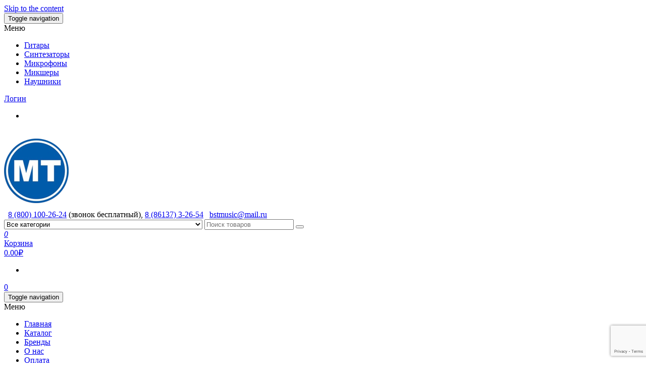

--- FILE ---
content_type: text/html; charset=UTF-8
request_url: https://bstmusic.shop/product/invotone-db3208/
body_size: 53565
content:
<!DOCTYPE html>
<html lang="ru-RU">
	<head itemscope itemtype="http://schema.org/WebSite">
		<meta http-equiv="content-type" content="text/html; charset=UTF-8" />
		<meta http-equiv="X-UA-Compatible" content="IE=edge">
		<meta name="viewport" content="width=device-width, initial-scale=1.0">
		<link rel="pingback" href="https://bstmusic.shop/xmlrpc.php" />		
						<script>document.documentElement.className = document.documentElement.className + ' yes-js js_active js'</script>
			<meta name='robots' content='index, follow, max-image-preview:large, max-snippet:-1, max-video-preview:-1' />

<!-- Google Tag Manager for WordPress by gtm4wp.com -->
<script data-cfasync="false" data-pagespeed-no-defer>
	var gtm4wp_datalayer_name = "dataLayer";
	var dataLayer = dataLayer || [];
	const gtm4wp_use_sku_instead = 1;
	const gtm4wp_currency = 'RUB';
	const gtm4wp_product_per_impression = false;
	const gtm4wp_clear_ecommerce = false;
	const gtm4wp_datalayer_max_timeout = 2000;

	const gtm4wp_scrollerscript_debugmode         = false;
	const gtm4wp_scrollerscript_callbacktime      = 100;
	const gtm4wp_scrollerscript_readerlocation    = 150;
	const gtm4wp_scrollerscript_contentelementid  = "content";
	const gtm4wp_scrollerscript_scannertime       = 60;
</script>
<!-- End Google Tag Manager for WordPress by gtm4wp.com -->
	<!-- This site is optimized with the Yoast SEO plugin v26.5 - https://yoast.com/wordpress/plugins/seo/ -->
	<title>INVOTONE DB3208  Мультикоры Арт. 454763 - 32087 ₽</title>
	<meta name="description" content="INVOTONE DB3208 - распределительная коробка с разъемами XLR 32 входа/8 выходов (без кабеля)" />
	<link rel="canonical" href="https://bstmusic.shop/product/invotone-db3208/" />
	<meta property="og:locale" content="ru_RU" />
	<meta property="og:type" content="article" />
	<meta property="og:title" content="INVOTONE DB3208 Кабели и разъемы, Кабели распаянные, Мультикоры Арт. 454763 - 32087 ₽" />
	<meta property="og:description" content="INVOTONE DB3208 - распределительная коробка с разъемами XLR 32 входа/8 выходов (без кабеля)" />
	<meta property="og:url" content="https://bstmusic.shop/product/invotone-db3208/" />
	<meta property="og:site_name" content="BST Music" />
	<meta property="article:publisher" content="https://www.facebook.com/musictech.armavir/" />
	<meta property="article:modified_time" content="2025-06-27T07:51:31+00:00" />
	<meta property="og:image" content="https://bstmusic.shop/wp-content/uploads/2021/07/454763.jpg" />
	<meta property="og:image:width" content="1200" />
	<meta property="og:image:height" content="1200" />
	<meta property="og:image:type" content="image/jpeg" />
	<meta name="twitter:card" content="summary_large_image" />
	<script type="application/ld+json" class="yoast-schema-graph">{"@context":"https://schema.org","@graph":[{"@type":"WebPage","@id":"https://bstmusic.shop/product/invotone-db3208/","url":"https://bstmusic.shop/product/invotone-db3208/","name":"INVOTONE DB3208 Кабели и разъемы, Кабели распаянные, Мультикоры Арт. 454763 - 32087 ₽","isPartOf":{"@id":"https://bstmusic.shop/#website"},"primaryImageOfPage":{"@id":"https://bstmusic.shop/product/invotone-db3208/#primaryimage"},"image":{"@id":"https://bstmusic.shop/product/invotone-db3208/#primaryimage"},"thumbnailUrl":"https://bstmusic.shop/wp-content/uploads/2021/07/454763.jpg","datePublished":"2021-07-30T11:00:58+00:00","dateModified":"2025-06-27T07:51:31+00:00","description":"INVOTONE DB3208 - распределительная коробка с разъемами XLR 32 входа/8 выходов (без кабеля)","breadcrumb":{"@id":"https://bstmusic.shop/product/invotone-db3208/#breadcrumb"},"inLanguage":"ru-RU","potentialAction":[{"@type":"ReadAction","target":["https://bstmusic.shop/product/invotone-db3208/"]}]},{"@type":"ImageObject","inLanguage":"ru-RU","@id":"https://bstmusic.shop/product/invotone-db3208/#primaryimage","url":"https://bstmusic.shop/wp-content/uploads/2021/07/454763.jpg","contentUrl":"https://bstmusic.shop/wp-content/uploads/2021/07/454763.jpg","width":1200,"height":1200,"caption":"INVOTONE DB3208 - распределительная коробка с разъемами XLR 32 входа/8 выходов (без кабеля) Артикул 454763"},{"@type":"BreadcrumbList","@id":"https://bstmusic.shop/product/invotone-db3208/#breadcrumb","itemListElement":[{"@type":"ListItem","position":1,"name":"Главная","item":"https://bstmusic.shop/"},{"@type":"ListItem","position":2,"name":"Каталог","item":"https://bstmusic.shop/shop/"},{"@type":"ListItem","position":3,"name":"Кабели и разъемы","item":"https://bstmusic.shop/product/category/kabeli-i-razemy/"},{"@type":"ListItem","position":4,"name":"Кабели распаянные","item":"https://bstmusic.shop/product/category/kabeli-i-razemy/kabeli-raspayannye/"},{"@type":"ListItem","position":5,"name":"Мультикоры","item":"https://bstmusic.shop/product/category/kabeli-i-razemy/kabeli-raspayannye/multikory/"},{"@type":"ListItem","position":6,"name":"INVOTONE DB3208"}]},{"@type":"WebSite","@id":"https://bstmusic.shop/#website","url":"https://bstmusic.shop/","name":"BST Music","description":"Музыкальные технологии","publisher":{"@id":"https://bstmusic.shop/#organization"},"potentialAction":[{"@type":"SearchAction","target":{"@type":"EntryPoint","urlTemplate":"https://bstmusic.shop/?s={search_term_string}"},"query-input":{"@type":"PropertyValueSpecification","valueRequired":true,"valueName":"search_term_string"}}],"inLanguage":"ru-RU"},{"@type":"Organization","@id":"https://bstmusic.shop/#organization","name":"Музыкальные технологии","url":"https://bstmusic.shop/","logo":{"@type":"ImageObject","inLanguage":"ru-RU","@id":"https://bstmusic.shop/#/schema/logo/image/","url":"https://bstmusic.shop/wp-content/uploads/2016/11/image_128x128.png","contentUrl":"https://bstmusic.shop/wp-content/uploads/2016/11/image_128x128.png","width":128,"height":128,"caption":"Музыкальные технологии"},"image":{"@id":"https://bstmusic.shop/#/schema/logo/image/"},"sameAs":["https://www.facebook.com/musictech.armavir/"]}]}</script>
	<!-- / Yoast SEO plugin. -->


<link rel="alternate" type="application/rss+xml" title="BST Music &raquo; Лента" href="https://bstmusic.shop/feed/" />
<link rel="alternate" type="application/rss+xml" title="BST Music &raquo; Лента комментариев" href="https://bstmusic.shop/comments/feed/" />
<link rel="alternate" type="application/rss+xml" title="BST Music &raquo; Лента комментариев к &laquo;INVOTONE DB3208&raquo;" href="https://bstmusic.shop/product/invotone-db3208/feed/" />
<link rel="alternate" title="oEmbed (JSON)" type="application/json+oembed" href="https://bstmusic.shop/wp-json/oembed/1.0/embed?url=https%3A%2F%2Fbstmusic.shop%2Fproduct%2Finvotone-db3208%2F" />
<link rel="alternate" title="oEmbed (XML)" type="text/xml+oembed" href="https://bstmusic.shop/wp-json/oembed/1.0/embed?url=https%3A%2F%2Fbstmusic.shop%2Fproduct%2Finvotone-db3208%2F&#038;format=xml" />
<style id='wp-img-auto-sizes-contain-inline-css' type='text/css'>
img:is([sizes=auto i],[sizes^="auto," i]){contain-intrinsic-size:3000px 1500px}
/*# sourceURL=wp-img-auto-sizes-contain-inline-css */
</style>
<style id='wp-emoji-styles-inline-css' type='text/css'>

	img.wp-smiley, img.emoji {
		display: inline !important;
		border: none !important;
		box-shadow: none !important;
		height: 1em !important;
		width: 1em !important;
		margin: 0 0.07em !important;
		vertical-align: -0.1em !important;
		background: none !important;
		padding: 0 !important;
	}
/*# sourceURL=wp-emoji-styles-inline-css */
</style>
<link rel='stylesheet' id='wp-block-library-css' href='https://bstmusic.shop/wp-includes/css/dist/block-library/style.min.css?ver=6.9' type='text/css' media='all' />
<link rel='stylesheet' id='wc-blocks-style-css' href='https://bstmusic.shop/wp-content/plugins/woocommerce/assets/client/blocks/wc-blocks.css?ver=wc-10.3.6' type='text/css' media='all' />
<style id='global-styles-inline-css' type='text/css'>
:root{--wp--preset--aspect-ratio--square: 1;--wp--preset--aspect-ratio--4-3: 4/3;--wp--preset--aspect-ratio--3-4: 3/4;--wp--preset--aspect-ratio--3-2: 3/2;--wp--preset--aspect-ratio--2-3: 2/3;--wp--preset--aspect-ratio--16-9: 16/9;--wp--preset--aspect-ratio--9-16: 9/16;--wp--preset--color--black: #000000;--wp--preset--color--cyan-bluish-gray: #abb8c3;--wp--preset--color--white: #ffffff;--wp--preset--color--pale-pink: #f78da7;--wp--preset--color--vivid-red: #cf2e2e;--wp--preset--color--luminous-vivid-orange: #ff6900;--wp--preset--color--luminous-vivid-amber: #fcb900;--wp--preset--color--light-green-cyan: #7bdcb5;--wp--preset--color--vivid-green-cyan: #00d084;--wp--preset--color--pale-cyan-blue: #8ed1fc;--wp--preset--color--vivid-cyan-blue: #0693e3;--wp--preset--color--vivid-purple: #9b51e0;--wp--preset--gradient--vivid-cyan-blue-to-vivid-purple: linear-gradient(135deg,rgb(6,147,227) 0%,rgb(155,81,224) 100%);--wp--preset--gradient--light-green-cyan-to-vivid-green-cyan: linear-gradient(135deg,rgb(122,220,180) 0%,rgb(0,208,130) 100%);--wp--preset--gradient--luminous-vivid-amber-to-luminous-vivid-orange: linear-gradient(135deg,rgb(252,185,0) 0%,rgb(255,105,0) 100%);--wp--preset--gradient--luminous-vivid-orange-to-vivid-red: linear-gradient(135deg,rgb(255,105,0) 0%,rgb(207,46,46) 100%);--wp--preset--gradient--very-light-gray-to-cyan-bluish-gray: linear-gradient(135deg,rgb(238,238,238) 0%,rgb(169,184,195) 100%);--wp--preset--gradient--cool-to-warm-spectrum: linear-gradient(135deg,rgb(74,234,220) 0%,rgb(151,120,209) 20%,rgb(207,42,186) 40%,rgb(238,44,130) 60%,rgb(251,105,98) 80%,rgb(254,248,76) 100%);--wp--preset--gradient--blush-light-purple: linear-gradient(135deg,rgb(255,206,236) 0%,rgb(152,150,240) 100%);--wp--preset--gradient--blush-bordeaux: linear-gradient(135deg,rgb(254,205,165) 0%,rgb(254,45,45) 50%,rgb(107,0,62) 100%);--wp--preset--gradient--luminous-dusk: linear-gradient(135deg,rgb(255,203,112) 0%,rgb(199,81,192) 50%,rgb(65,88,208) 100%);--wp--preset--gradient--pale-ocean: linear-gradient(135deg,rgb(255,245,203) 0%,rgb(182,227,212) 50%,rgb(51,167,181) 100%);--wp--preset--gradient--electric-grass: linear-gradient(135deg,rgb(202,248,128) 0%,rgb(113,206,126) 100%);--wp--preset--gradient--midnight: linear-gradient(135deg,rgb(2,3,129) 0%,rgb(40,116,252) 100%);--wp--preset--font-size--small: 13px;--wp--preset--font-size--medium: 20px;--wp--preset--font-size--large: 36px;--wp--preset--font-size--x-large: 42px;--wp--preset--spacing--20: 0.44rem;--wp--preset--spacing--30: 0.67rem;--wp--preset--spacing--40: 1rem;--wp--preset--spacing--50: 1.5rem;--wp--preset--spacing--60: 2.25rem;--wp--preset--spacing--70: 3.38rem;--wp--preset--spacing--80: 5.06rem;--wp--preset--shadow--natural: 6px 6px 9px rgba(0, 0, 0, 0.2);--wp--preset--shadow--deep: 12px 12px 50px rgba(0, 0, 0, 0.4);--wp--preset--shadow--sharp: 6px 6px 0px rgba(0, 0, 0, 0.2);--wp--preset--shadow--outlined: 6px 6px 0px -3px rgb(255, 255, 255), 6px 6px rgb(0, 0, 0);--wp--preset--shadow--crisp: 6px 6px 0px rgb(0, 0, 0);}:where(.is-layout-flex){gap: 0.5em;}:where(.is-layout-grid){gap: 0.5em;}body .is-layout-flex{display: flex;}.is-layout-flex{flex-wrap: wrap;align-items: center;}.is-layout-flex > :is(*, div){margin: 0;}body .is-layout-grid{display: grid;}.is-layout-grid > :is(*, div){margin: 0;}:where(.wp-block-columns.is-layout-flex){gap: 2em;}:where(.wp-block-columns.is-layout-grid){gap: 2em;}:where(.wp-block-post-template.is-layout-flex){gap: 1.25em;}:where(.wp-block-post-template.is-layout-grid){gap: 1.25em;}.has-black-color{color: var(--wp--preset--color--black) !important;}.has-cyan-bluish-gray-color{color: var(--wp--preset--color--cyan-bluish-gray) !important;}.has-white-color{color: var(--wp--preset--color--white) !important;}.has-pale-pink-color{color: var(--wp--preset--color--pale-pink) !important;}.has-vivid-red-color{color: var(--wp--preset--color--vivid-red) !important;}.has-luminous-vivid-orange-color{color: var(--wp--preset--color--luminous-vivid-orange) !important;}.has-luminous-vivid-amber-color{color: var(--wp--preset--color--luminous-vivid-amber) !important;}.has-light-green-cyan-color{color: var(--wp--preset--color--light-green-cyan) !important;}.has-vivid-green-cyan-color{color: var(--wp--preset--color--vivid-green-cyan) !important;}.has-pale-cyan-blue-color{color: var(--wp--preset--color--pale-cyan-blue) !important;}.has-vivid-cyan-blue-color{color: var(--wp--preset--color--vivid-cyan-blue) !important;}.has-vivid-purple-color{color: var(--wp--preset--color--vivid-purple) !important;}.has-black-background-color{background-color: var(--wp--preset--color--black) !important;}.has-cyan-bluish-gray-background-color{background-color: var(--wp--preset--color--cyan-bluish-gray) !important;}.has-white-background-color{background-color: var(--wp--preset--color--white) !important;}.has-pale-pink-background-color{background-color: var(--wp--preset--color--pale-pink) !important;}.has-vivid-red-background-color{background-color: var(--wp--preset--color--vivid-red) !important;}.has-luminous-vivid-orange-background-color{background-color: var(--wp--preset--color--luminous-vivid-orange) !important;}.has-luminous-vivid-amber-background-color{background-color: var(--wp--preset--color--luminous-vivid-amber) !important;}.has-light-green-cyan-background-color{background-color: var(--wp--preset--color--light-green-cyan) !important;}.has-vivid-green-cyan-background-color{background-color: var(--wp--preset--color--vivid-green-cyan) !important;}.has-pale-cyan-blue-background-color{background-color: var(--wp--preset--color--pale-cyan-blue) !important;}.has-vivid-cyan-blue-background-color{background-color: var(--wp--preset--color--vivid-cyan-blue) !important;}.has-vivid-purple-background-color{background-color: var(--wp--preset--color--vivid-purple) !important;}.has-black-border-color{border-color: var(--wp--preset--color--black) !important;}.has-cyan-bluish-gray-border-color{border-color: var(--wp--preset--color--cyan-bluish-gray) !important;}.has-white-border-color{border-color: var(--wp--preset--color--white) !important;}.has-pale-pink-border-color{border-color: var(--wp--preset--color--pale-pink) !important;}.has-vivid-red-border-color{border-color: var(--wp--preset--color--vivid-red) !important;}.has-luminous-vivid-orange-border-color{border-color: var(--wp--preset--color--luminous-vivid-orange) !important;}.has-luminous-vivid-amber-border-color{border-color: var(--wp--preset--color--luminous-vivid-amber) !important;}.has-light-green-cyan-border-color{border-color: var(--wp--preset--color--light-green-cyan) !important;}.has-vivid-green-cyan-border-color{border-color: var(--wp--preset--color--vivid-green-cyan) !important;}.has-pale-cyan-blue-border-color{border-color: var(--wp--preset--color--pale-cyan-blue) !important;}.has-vivid-cyan-blue-border-color{border-color: var(--wp--preset--color--vivid-cyan-blue) !important;}.has-vivid-purple-border-color{border-color: var(--wp--preset--color--vivid-purple) !important;}.has-vivid-cyan-blue-to-vivid-purple-gradient-background{background: var(--wp--preset--gradient--vivid-cyan-blue-to-vivid-purple) !important;}.has-light-green-cyan-to-vivid-green-cyan-gradient-background{background: var(--wp--preset--gradient--light-green-cyan-to-vivid-green-cyan) !important;}.has-luminous-vivid-amber-to-luminous-vivid-orange-gradient-background{background: var(--wp--preset--gradient--luminous-vivid-amber-to-luminous-vivid-orange) !important;}.has-luminous-vivid-orange-to-vivid-red-gradient-background{background: var(--wp--preset--gradient--luminous-vivid-orange-to-vivid-red) !important;}.has-very-light-gray-to-cyan-bluish-gray-gradient-background{background: var(--wp--preset--gradient--very-light-gray-to-cyan-bluish-gray) !important;}.has-cool-to-warm-spectrum-gradient-background{background: var(--wp--preset--gradient--cool-to-warm-spectrum) !important;}.has-blush-light-purple-gradient-background{background: var(--wp--preset--gradient--blush-light-purple) !important;}.has-blush-bordeaux-gradient-background{background: var(--wp--preset--gradient--blush-bordeaux) !important;}.has-luminous-dusk-gradient-background{background: var(--wp--preset--gradient--luminous-dusk) !important;}.has-pale-ocean-gradient-background{background: var(--wp--preset--gradient--pale-ocean) !important;}.has-electric-grass-gradient-background{background: var(--wp--preset--gradient--electric-grass) !important;}.has-midnight-gradient-background{background: var(--wp--preset--gradient--midnight) !important;}.has-small-font-size{font-size: var(--wp--preset--font-size--small) !important;}.has-medium-font-size{font-size: var(--wp--preset--font-size--medium) !important;}.has-large-font-size{font-size: var(--wp--preset--font-size--large) !important;}.has-x-large-font-size{font-size: var(--wp--preset--font-size--x-large) !important;}
/*# sourceURL=global-styles-inline-css */
</style>

<style id='classic-theme-styles-inline-css' type='text/css'>
/*! This file is auto-generated */
.wp-block-button__link{color:#fff;background-color:#32373c;border-radius:9999px;box-shadow:none;text-decoration:none;padding:calc(.667em + 2px) calc(1.333em + 2px);font-size:1.125em}.wp-block-file__button{background:#32373c;color:#fff;text-decoration:none}
/*# sourceURL=/wp-includes/css/classic-themes.min.css */
</style>
<link rel='stylesheet' id='wp-components-css' href='https://bstmusic.shop/wp-includes/css/dist/components/style.min.css?ver=6.9' type='text/css' media='all' />
<link rel='stylesheet' id='wp-preferences-css' href='https://bstmusic.shop/wp-includes/css/dist/preferences/style.min.css?ver=6.9' type='text/css' media='all' />
<link rel='stylesheet' id='wp-block-editor-css' href='https://bstmusic.shop/wp-includes/css/dist/block-editor/style.min.css?ver=6.9' type='text/css' media='all' />
<link rel='stylesheet' id='popup-maker-block-library-style-css' href='https://bstmusic.shop/wp-content/plugins/popup-maker/dist/packages/block-library-style.css?ver=dbea705cfafe089d65f1' type='text/css' media='all' />
<link rel='stylesheet' id='contact-form-7-css' href='https://bstmusic.shop/wp-content/plugins/contact-form-7/includes/css/styles.css?ver=6.1.4' type='text/css' media='all' />
<link rel='stylesheet' id='photoswipe-css' href='https://bstmusic.shop/wp-content/plugins/woocommerce/assets/css/photoswipe/photoswipe.min.css?ver=10.3.6' type='text/css' media='all' />
<link rel='stylesheet' id='photoswipe-default-skin-css' href='https://bstmusic.shop/wp-content/plugins/woocommerce/assets/css/photoswipe/default-skin/default-skin.min.css?ver=10.3.6' type='text/css' media='all' />
<link rel='stylesheet' id='woocommerce-layout-css' href='https://bstmusic.shop/wp-content/plugins/woocommerce/assets/css/woocommerce-layout.css?ver=10.3.6' type='text/css' media='all' />
<link rel='stylesheet' id='woocommerce-smallscreen-css' href='https://bstmusic.shop/wp-content/plugins/woocommerce/assets/css/woocommerce-smallscreen.css?ver=10.3.6' type='text/css' media='only screen and (max-width: 768px)' />
<link rel='stylesheet' id='woocommerce-general-css' href='https://bstmusic.shop/wp-content/plugins/woocommerce/assets/css/woocommerce.css?ver=10.3.6' type='text/css' media='all' />
<style id='woocommerce-inline-inline-css' type='text/css'>
.woocommerce form .form-row .required { visibility: visible; }
/*# sourceURL=woocommerce-inline-inline-css */
</style>
<link rel='stylesheet' id='yith-quick-view-css' href='https://bstmusic.shop/wp-content/plugins/yith-woocommerce-quick-view/assets/css/yith-quick-view.css?ver=2.10.0' type='text/css' media='all' />
<style id='yith-quick-view-inline-css' type='text/css'>

				#yith-quick-view-modal .yith-quick-view-overlay{background:rgba( 0, 0, 0, 0.8)}
				#yith-quick-view-modal .yith-wcqv-main{background:#ffffff;}
				#yith-quick-view-close{color:#cdcdcd;}
				#yith-quick-view-close:hover{color:#005baa;}
/*# sourceURL=yith-quick-view-inline-css */
</style>
<link rel='stylesheet' id='jquery-selectBox-css' href='https://bstmusic.shop/wp-content/plugins/yith-woocommerce-wishlist/assets/css/jquery.selectBox.css?ver=1.2.0' type='text/css' media='all' />
<link rel='stylesheet' id='woocommerce_prettyPhoto_css-css' href='//bstmusic.shop/wp-content/plugins/woocommerce/assets/css/prettyPhoto.css?ver=3.1.6' type='text/css' media='all' />
<link rel='stylesheet' id='yith-wcwl-main-css' href='https://bstmusic.shop/wp-content/plugins/yith-woocommerce-wishlist/assets/css/style.css?ver=4.11.0' type='text/css' media='all' />
<style id='yith-wcwl-main-inline-css' type='text/css'>
 :root { --rounded-corners-radius: 16px; --add-to-cart-rounded-corners-radius: 16px; --feedback-duration: 3s } 
 :root { --rounded-corners-radius: 16px; --add-to-cart-rounded-corners-radius: 16px; --feedback-duration: 3s } 
/*# sourceURL=yith-wcwl-main-inline-css */
</style>
<link rel='stylesheet' id='brands-styles-css' href='https://bstmusic.shop/wp-content/plugins/woocommerce/assets/css/brands.css?ver=10.3.6' type='text/css' media='all' />
<link rel='stylesheet' id='bootstrap-css' href='https://bstmusic.shop/wp-content/themes/alpha-store/css/bootstrap.css?ver=3.3.4' type='text/css' media='all' />
<link rel='stylesheet' id='alpha-store-stylesheet-css' href='https://bstmusic.shop/wp-content/themes/bstmusic/style.css?ver=1.4.3' type='text/css' media='all' />
<link rel='stylesheet' id='font-awesome-css' href='https://bstmusic.shop/wp-content/themes/alpha-store/css/font-awesome.min.css?ver=4.7.0' type='text/css' media='all' />
<style id='font-awesome-inline-css' type='text/css'>
[data-font="FontAwesome"]:before {font-family: 'FontAwesome' !important;content: attr(data-icon) !important;speak: none !important;font-weight: normal !important;font-variant: normal !important;text-transform: none !important;line-height: 1 !important;font-style: normal !important;-webkit-font-smoothing: antialiased !important;-moz-osx-font-smoothing: grayscale !important;}
/*# sourceURL=font-awesome-inline-css */
</style>
<link rel='stylesheet' id='flexslider-css' href='https://bstmusic.shop/wp-content/themes/alpha-store/css/flexslider.css?ver=2.6.3' type='text/css' media='all' />
<link rel='stylesheet' id='pwb-styles-frontend-css' href='https://bstmusic.shop/wp-content/plugins/perfect-woocommerce-brands/build/frontend/css/style.css?ver=3.6.4' type='text/css' media='all' />
<link rel='stylesheet' id='flexible-shipping-free-shipping-css' href='https://bstmusic.shop/wp-content/plugins/flexible-shipping/assets/dist/css/free-shipping.css?ver=6.4.5.2' type='text/css' media='all' />
<link rel='stylesheet' id='jquery-fixedheadertable-style-css' href='https://bstmusic.shop/wp-content/plugins/yith-woocommerce-compare/assets/css/jquery.dataTables.css?ver=1.10.18' type='text/css' media='all' />
<link rel='stylesheet' id='yith_woocompare_page-css' href='https://bstmusic.shop/wp-content/plugins/yith-woocommerce-compare/assets/css/compare.css?ver=3.6.0' type='text/css' media='all' />
<link rel='stylesheet' id='yith-woocompare-widget-css' href='https://bstmusic.shop/wp-content/plugins/yith-woocommerce-compare/assets/css/widget.css?ver=3.6.0' type='text/css' media='all' />
<link rel='stylesheet' id='fancybox-css' href='https://bstmusic.shop/wp-content/plugins/easy-fancybox/fancybox/1.5.4/jquery.fancybox.min.css?ver=6.9' type='text/css' media='screen' />
<link rel='stylesheet' id='popup-maker-site-css' href='//bstmusic.shop/wp-content/uploads/pum/pum-site-styles.css?generated=1755190155&#038;ver=1.21.5' type='text/css' media='all' />
<link rel='stylesheet' id='alpha-store-parent-style-css' href='https://bstmusic.shop/wp-content/themes/alpha-store/style.css?ver=6.9' type='text/css' media='all' />
<script type="text/javascript" src="https://bstmusic.shop/wp-includes/js/jquery/jquery.min.js?ver=3.7.1" id="jquery-core-js"></script>
<script type="text/javascript" src="https://bstmusic.shop/wp-includes/js/jquery/jquery-migrate.min.js?ver=3.4.1" id="jquery-migrate-js"></script>
<script type="text/javascript" src="https://bstmusic.shop/wp-content/plugins/woocommerce/assets/js/jquery-blockui/jquery.blockUI.min.js?ver=2.7.0-wc.10.3.6" id="wc-jquery-blockui-js" defer="defer" data-wp-strategy="defer"></script>
<script type="text/javascript" id="wc-add-to-cart-js-extra">
/* <![CDATA[ */
var wc_add_to_cart_params = {"ajax_url":"/wp-admin/admin-ajax.php","wc_ajax_url":"/?wc-ajax=%%endpoint%%","i18n_view_cart":"\u041f\u0440\u043e\u0441\u043c\u043e\u0442\u0440 \u043a\u043e\u0440\u0437\u0438\u043d\u044b","cart_url":"https://bstmusic.shop/cart/","is_cart":"","cart_redirect_after_add":"no"};
//# sourceURL=wc-add-to-cart-js-extra
/* ]]> */
</script>
<script type="text/javascript" src="https://bstmusic.shop/wp-content/plugins/woocommerce/assets/js/frontend/add-to-cart.min.js?ver=10.3.6" id="wc-add-to-cart-js" defer="defer" data-wp-strategy="defer"></script>
<script type="text/javascript" src="https://bstmusic.shop/wp-content/plugins/woocommerce/assets/js/photoswipe/photoswipe.min.js?ver=4.1.1-wc.10.3.6" id="wc-photoswipe-js" defer="defer" data-wp-strategy="defer"></script>
<script type="text/javascript" src="https://bstmusic.shop/wp-content/plugins/woocommerce/assets/js/photoswipe/photoswipe-ui-default.min.js?ver=4.1.1-wc.10.3.6" id="wc-photoswipe-ui-default-js" defer="defer" data-wp-strategy="defer"></script>
<script type="text/javascript" id="wc-single-product-js-extra">
/* <![CDATA[ */
var wc_single_product_params = {"i18n_required_rating_text":"\u041f\u043e\u0436\u0430\u043b\u0443\u0439\u0441\u0442\u0430, \u043f\u043e\u0441\u0442\u0430\u0432\u044c\u0442\u0435 \u043e\u0446\u0435\u043d\u043a\u0443","i18n_rating_options":["1 \u0438\u0437 5 \u0437\u0432\u0451\u0437\u0434","2 \u0438\u0437 5 \u0437\u0432\u0451\u0437\u0434","3 \u0438\u0437 5 \u0437\u0432\u0451\u0437\u0434","4 \u0438\u0437 5 \u0437\u0432\u0451\u0437\u0434","5 \u0438\u0437 5 \u0437\u0432\u0451\u0437\u0434"],"i18n_product_gallery_trigger_text":"\u041f\u0440\u043e\u0441\u043c\u043e\u0442\u0440 \u0433\u0430\u043b\u0435\u0440\u0435\u0438 \u0438\u0437\u043e\u0431\u0440\u0430\u0436\u0435\u043d\u0438\u0439 \u0432 \u043f\u043e\u043b\u043d\u043e\u044d\u043a\u0440\u0430\u043d\u043d\u043e\u043c \u0440\u0435\u0436\u0438\u043c\u0435","review_rating_required":"yes","flexslider":{"rtl":false,"animation":"slide","smoothHeight":true,"directionNav":false,"controlNav":"thumbnails","slideshow":false,"animationSpeed":500,"animationLoop":false,"allowOneSlide":false},"zoom_enabled":"","zoom_options":[],"photoswipe_enabled":"1","photoswipe_options":{"shareEl":false,"closeOnScroll":false,"history":false,"hideAnimationDuration":0,"showAnimationDuration":0},"flexslider_enabled":""};
//# sourceURL=wc-single-product-js-extra
/* ]]> */
</script>
<script type="text/javascript" src="https://bstmusic.shop/wp-content/plugins/woocommerce/assets/js/frontend/single-product.min.js?ver=10.3.6" id="wc-single-product-js" defer="defer" data-wp-strategy="defer"></script>
<script type="text/javascript" src="https://bstmusic.shop/wp-content/plugins/woocommerce/assets/js/js-cookie/js.cookie.min.js?ver=2.1.4-wc.10.3.6" id="wc-js-cookie-js" defer="defer" data-wp-strategy="defer"></script>
<script type="text/javascript" id="woocommerce-js-extra">
/* <![CDATA[ */
var woocommerce_params = {"ajax_url":"/wp-admin/admin-ajax.php","wc_ajax_url":"/?wc-ajax=%%endpoint%%","i18n_password_show":"\u041f\u043e\u043a\u0430\u0437\u0430\u0442\u044c \u043f\u0430\u0440\u043e\u043b\u044c","i18n_password_hide":"\u0421\u043a\u0440\u044b\u0442\u044c \u043f\u0430\u0440\u043e\u043b\u044c"};
//# sourceURL=woocommerce-js-extra
/* ]]> */
</script>
<script type="text/javascript" src="https://bstmusic.shop/wp-content/plugins/woocommerce/assets/js/frontend/woocommerce.min.js?ver=10.3.6" id="woocommerce-js" defer="defer" data-wp-strategy="defer"></script>
<script type="text/javascript" src="https://bstmusic.shop/wp-content/plugins/duracelltomi-google-tag-manager/dist/js/analytics-talk-content-tracking.js?ver=1.22.2" id="gtm4wp-scroll-tracking-js"></script>
<script type="text/javascript" src="https://bstmusic.shop/wp-content/plugins/woocommerce/assets/js/flexslider/jquery.flexslider.min.js?ver=2.7.2-wc.10.3.6" id="wc-flexslider-js" data-wp-strategy="defer"></script>
<script type="text/javascript" src="https://bstmusic.shop/wp-content/themes/alpha-store/js/bootstrap.js?ver=3.3.4" id="bootstrap-js"></script>
<script type="text/javascript" id="alpha-store-theme-js-js-extra">
/* <![CDATA[ */
var objectL10n = {"compare":"\u0421\u0440\u0430\u0432\u043d\u0438\u0442\u044c \u0442\u043e\u0432\u0430\u0440\u044b","qview":"\u0411\u044b\u0441\u0442\u0440\u044b\u0439 \u043f\u0440\u043e\u0441\u043c\u043e\u0442\u0440"};
//# sourceURL=alpha-store-theme-js-js-extra
/* ]]> */
</script>
<script type="text/javascript" src="https://bstmusic.shop/wp-content/themes/alpha-store/js/customscript.js?ver=1.4.3" id="alpha-store-theme-js-js"></script>
<script type="text/javascript" src="https://bstmusic.shop/wp-content/themes/bstmusic/js/txt2link.js?ver=6.9" id="txt2link-js"></script>
<script type="text/javascript" src="https://bstmusic.shop/wp-content/themes/bstmusic/js/jquery.js?ver=3.0.0" id="jquery_child-js"></script>
<script type="text/javascript" src="https://bstmusic.shop/wp-content/themes/bstmusic/js/fixing.js?ver=1.0.0" id="fixing-js"></script>
<link rel="https://api.w.org/" href="https://bstmusic.shop/wp-json/" /><link rel="alternate" title="JSON" type="application/json" href="https://bstmusic.shop/wp-json/wp/v2/product/29004" /><link rel="EditURI" type="application/rsd+xml" title="RSD" href="https://bstmusic.shop/xmlrpc.php?rsd" />
<meta name="generator" content="WordPress 6.9" />
<meta name="generator" content="WooCommerce 10.3.6" />
<link rel='shortlink' href='https://bstmusic.shop/?p=29004' />

<!-- Google Tag Manager for WordPress by gtm4wp.com -->
<!-- GTM Container placement set to automatic -->
<script data-cfasync="false" data-pagespeed-no-defer type="text/javascript">
	var dataLayer_content = {"visitorLoginState":"logged-out","visitorType":"visitor-logged-out","pagePostType":"product","pagePostType2":"single-product","pagePostAuthor":"Администратор сайта","customerTotalOrders":0,"customerTotalOrderValue":0,"customerFirstName":"","customerLastName":"","customerBillingFirstName":"","customerBillingLastName":"","customerBillingCompany":"","customerBillingAddress1":"","customerBillingAddress2":"","customerBillingCity":"","customerBillingState":"","customerBillingPostcode":"","customerBillingCountry":"","customerBillingEmail":"","customerBillingEmailHash":"","customerBillingPhone":"","customerShippingFirstName":"","customerShippingLastName":"","customerShippingCompany":"","customerShippingAddress1":"","customerShippingAddress2":"","customerShippingCity":"","customerShippingState":"","customerShippingPostcode":"","customerShippingCountry":"","productRatingCounts":[],"productAverageRating":0,"productReviewCount":0,"productType":"simple","productIsVariable":0};
	dataLayer.push( dataLayer_content );
</script>
<script data-cfasync="false" data-pagespeed-no-defer type="text/javascript">
(function(w,d,s,l,i){w[l]=w[l]||[];w[l].push({'gtm.start':
new Date().getTime(),event:'gtm.js'});var f=d.getElementsByTagName(s)[0],
j=d.createElement(s),dl=l!='dataLayer'?'&l='+l:'';j.async=true;j.src=
'//www.googletagmanager.com/gtm.js?id='+i+dl;f.parentNode.insertBefore(j,f);
})(window,document,'script','dataLayer','GTM-MT9XBFC');
</script>
<!-- End Google Tag Manager for WordPress by gtm4wp.com -->	<noscript><style>.woocommerce-product-gallery{ opacity: 1 !important; }</style></noscript>
	<link rel="icon" href="https://bstmusic.shop/wp-content/uploads/2016/11/cropped-icon_128x128-32x32.png" sizes="32x32" />
<link rel="icon" href="https://bstmusic.shop/wp-content/uploads/2016/11/cropped-icon_128x128-192x192.png" sizes="192x192" />
<link rel="apple-touch-icon" href="https://bstmusic.shop/wp-content/uploads/2016/11/cropped-icon_128x128-180x180.png" />
<meta name="msapplication-TileImage" content="https://bstmusic.shop/wp-content/uploads/2016/11/cropped-icon_128x128-270x270.png" />
		<style type="text/css" id="wp-custom-css">
			/* убираем перенос в номерах телефонов и email */
a[href^='tel:'], a[href^='mailto:'], .envelope{
white-space:nowrap;}

/*Отступ слева у блока телефон/email -- верхнее меню*/
.top-infobox {
margin-left: 8px;}

/*Описание на странице категорий - выравнивание текста по левому краю*/
.woocommerce .term-description {
  text-align: left;}
.widget_product_categories.desktop   	 ul.children {
	display: block;
	position: absolute;
	top: 0;
	left: -9999px;
	opacity: 0;
	background: #fff;
	z-index: 10;
	transition: opacity 0.15s ease-in-out;}

.widget_product_categories.desktop .cat-item.cat-parent:hover > ul.children {
	left: 100%;
	opacity: 1;
	display: block;
}

.widget_product_categories.desktop .cat-item.cat-parent ul.children {
	width: 200px;
	display: none;
	padding-right: 15px;
	border: 1px solid #d7d7d7;
}

.widget_product_categories ul.children {
  display: none;
}
.widget_product_categories ul li {
  /*margin-bottom: 5px;*/
}
/*Стилизация ссылок Каталога*/
.widget_product_categories .cat-item a{
  color: #5D5D5D;
  line-height: 24px;
  font-size: 13px;
  display: block;
}
.widget_product_categories .cat-item {
	position: relative;  
	padding-right: 20px;
}
/*Добавляю значок Правая стрелка*/
.widget_product_categories .cat-item.cat-parent .child-menu::before {
	font-family: fontawesome;
  content: "\f105";
  font-size: 15px;
}
/*Позиционирование значка Правая стрелка*/
.widget_product_categories .cat-item.cat-parent .child-menu {
	position: absolute;
	top: 0;
	right: 0;
	cursor: pointer;
  width:20px;
	text-align: center;
}
/*Добавляю слева маркер к подпунктам активного Родителя*/
.widget_product_categories .product-categories .current-cat > 	a {font-weight: bold;}

/*Маркер слева у подпункта ативного родителя*/
.widget_product_categories .product-categories .children li > a::before {
  font-family: fontawesome;
  content: "\f107";
  margin: 0 5px 0 0;
  transition: all .3s ease;
}
.widget_product_categories .cat-item.cat-parent .active::before {
	font-family: fontawesome;
  content: "\f107";
  font-size: 15px;
}
.widget_product_categories .cat-item.cat-parent .active {
	position: absolute;
	top: 0;
	right: 0;
	cursor: pointer;
}
#breadcrumbs {
	text-align: right;
}
/*отображение картинки в рубрике*/
@media (max-width:414px) {
	img.alignleft{
	width: 100%;
	text-align: center;
	}

		/* Боковое меню */
	.widget_product_categories .cat-item {
    position: relative;
    padding-right: 20px;
    padding-bottom: 5px;
}

	
/*уменьшаем мета данные*/
#fix-cat-meta a {
	font-size:100%;
}

#fix-comments-meta a {
	font-size:100%;
}	
	
}
/*Списки - текст влево*/
ul {text-align: left;}

/*Заголовки новостей*/
.page-header, .archive-article header a {
    text-transform: uppercase;
    text-decoration: none;
    font-weight: 700!important;
    color: #000;
    font-size: 20px;
}

/*уменьшаем мета данные*/
#fix-cat-meta a {
	font-size:100%;
}

#fix-comments-meta a {
	font-size:100%;
}

#fix-post-edit-link {
	font-size: 12px;
}

		</style>
		<style id="kirki-inline-styles">.custom-logo-link img{margin-top:20px;margin-bottom:10px;margin-left:0px;margin-right:0px;}h2.site-title a, h1.site-title a{color:#ffffff;}h2.site-desc, h3.site-desc{color:#ffffff;}</style>	</head>
	<body id="blog" class="wp-singular product-template-default single single-product postid-29004 wp-custom-logo wp-theme-alpha-store wp-child-theme-bstmusic theme-alpha-store woocommerce woocommerce-page woocommerce-no-js" itemscope itemtype="http://schema.org/WebPage">
            <a class="skip-link screen-reader-text" href="#site-content">Skip to the content</a>
<!-- GTM Container placement set to automatic -->
<!-- Google Tag Manager (noscript) -->
				<noscript><iframe src="https://www.googletagmanager.com/ns.html?id=GTM-MT9XBFC" height="0" width="0" style="display:none;visibility:hidden" aria-hidden="true"></iframe></noscript>
<!-- End Google Tag Manager (noscript) -->

<div class="container-fluid rsrc-container-header">
	 
	<div class="top-section row">
					<div class="container">
									<div class="top-infobox-menu col-sm-6">
						<div class="rsrc-top-nav" >
							<nav id="site-navigation-top" class="navbar navbar-inverse" role="navigation" itemscope itemtype="http://schema.org/SiteNavigationElement">                       
								<div class="navbar-header row">
									<button type="button" class="navbar-toggle" data-toggle="collapse" data-target=".navbar-2-collapse">
										<span class="sr-only">Toggle navigation</span>
										<span class="icon-bar"></span>
										<span class="icon-bar"></span>
										<span class="icon-bar"></span>
									</button>
									<div class="navbar-text visible-xs">Меню</div>
								</div>   
								<div class="collapse navbar-collapse navbar-2-collapse"><ul id="menu-top_menu" class="nav navbar-nav"><li id="menu-item-27259" class="menu-item menu-item-type-taxonomy menu-item-object-product_cat menu-item-27259"><a title="Гитары" href="https://bstmusic.shop/product/category/gitary/">Гитары</a></li>
<li id="menu-item-27266" class="menu-item menu-item-type-taxonomy menu-item-object-product_cat menu-item-27266"><a title="Синтезаторы" href="https://bstmusic.shop/product/category/klavishnye-instrumenty/sintezatory-elektropiano-rabochie-stancii/sintezatory/">Синтезаторы</a></li>
<li id="menu-item-27262" class="menu-item menu-item-type-taxonomy menu-item-object-product_cat menu-item-27262"><a title="Микрофоны" href="https://bstmusic.shop/product/category/mikrofony/">Микрофоны</a></li>
<li id="menu-item-27263" class="menu-item menu-item-type-taxonomy menu-item-object-product_cat menu-item-27263"><a title="Микшеры" href="https://bstmusic.shop/product/category/zvukovoe-oborudovanie/mikshery/">Микшеры</a></li>
<li id="menu-item-27264" class="menu-item menu-item-type-taxonomy menu-item-object-product_cat menu-item-27264"><a title="Наушники" href="https://bstmusic.shop/product/category/naushniki/">Наушники</a></li>
</ul></div>
							</nav>
						</div>
					</div>
								<div class="header-login text-right text-left-xs col-sm-6 no-gutter pull-right"> 
																										<a class="login-link logged-out" href="https://bstmusic.shop/my-account/" title="Login / Register">Логин</a>
																															<div class="social-links">
			<ul>
				<li><a href="https://www.facebook.com/musictech.armavir/" target="_blank"><i class="fa fa-facebook"></i></a></li>			</ul>
		</div><!-- .social-links -->
							  
				</div>
			</div>
			</div>
	<div class="header-section row">
		<div class="container">
						<header id="site-header" class="col-md-4 text-center-sm text-center-xs rsrc-header" itemscope itemtype="http://schema.org/Organization" role="banner"> 
									<a href="https://bstmusic.shop/" class="custom-logo-link" rel="home"><img width="128" height="128" src="https://bstmusic.shop/wp-content/uploads/2016/11/image_128x128.png" class="custom-logo" alt="Логотип Магазин Музыкальные технологии BST Music" decoding="async" srcset="https://bstmusic.shop/wp-content/uploads/2016/11/image_128x128.png 128w, https://bstmusic.shop/wp-content/uploads/2016/11/image_128x128-100x100.png 100w, https://bstmusic.shop/wp-content/uploads/2016/11/image_128x128-60x60.png 60w" sizes="(max-width: 128px) 100vw, 128px" /></a>				   
			</header>
							<div class="header-right col-md-8" >
					<div class="header-line-search col-md-7"> 
    <div class="top-infobox text-left">
		<i class="fa fa-phone"></i><a href="tel:88001002624">8 (800) 100-26-24</a> (звонок бесплатный),  <a href="tel:88613732654"> 8 (86137) 3-26-54</a>
 
<span class="envelope">
<a href="#" class="popmake-16556">
  <i class="fa fa-envelope-o"></i>
  bstmusic@mail.ru
</a></span>
 
    </div>              
    <div class="header-search-form">
		<form role="search" method="get" action="https://bstmusic.shop/">
			<select class="col-sm-4 col-xs-12" name="product_cat">
				<option value="">Все категории</option> 
				<option value="usb-mikrofony">USB микрофоны (10)</option><option value="aksessuary-dlya-mikrofonov">Аксессуары для микрофонов (2)</option><option value="akusticheskie-gitary">Акустические гитары (3)</option><option value="dinamiki-10">Динамики 10' (5)</option><option value="dinamiki-12">Динамики 12' (10)</option><option value="dinamiki-15">Динамики 15' (7)</option><option value="dinamiki-18">Динамики 18' (2)</option><option value="dinamiki-21">Динамики 21' (3)</option><option value="dinamiki-6">Динамики 6' (4)</option><option value="dinamiki-8">Динамики 8' (6)</option><option value="kabeli-raspayannye-prochie">Кабели распаянные прочие (4)</option><option value="klassicheskie-gitary-4-4">Классические гитары 4/4 (5)</option><option value="korpusa-dlya-akusticheskih-sistem">Корпуса для акустических систем (2)</option><option value="pedali-dlya-barabanov">Педали для барабанов (2)</option><option value="prozhektory-teatralnye">Прожекторы театральные (2)</option><option value="razemy-power-connector-kabelnye">Разъемы Power Connector (кабельные) (4)</option><option value="razemy-speaker-connector-kabelnye">Разъемы Speaker Connector (кабельные) (3)</option><option value="razemy-minidzhek-kabelnye">Разъемы миниджек (кабельные) (1)</option><option value="stejdzhboksy-dlya-cifrovyh-miksherov">Стейджбоксы для цифровых микшеров (10)</option><option value="struny-odinochnye">Струны одиночные (15)</option><option value="sumki-i-kejsy-dlya-kombousilitelej">Сумки и кейсы для комбоусилителей (1)</option><option value="ultrafioletovyj-svetilnik">Ультрафиолетовый светильник (1)</option><option value="cifrovye-pianino">Цифровые пианино (66)</option><option value="elektroakusticheskie-gitary">Электроакустические гитары (1)</option><option value="gitary">Гитары (1498)</option><option value="gitary-klassicheskie">Гитары классические (47)</option><option value="gitary-klassicheskie-1-2">Гитары классические 1/2 (7)</option><option value="gitary-klassicheskie-1-4-1-8">Гитары классические 1/4-1/8 (2)</option><option value="gitary-klassicheskie-3-4">Гитары классические 3/4 (7)</option><option value="gitary-klassicheskie-4-4">Гитары классические 4/4 (31)</option><option value="gitara-akusticheskaya">Гитары акустические (84)</option><option value="gitary-poluakusticheskie">Гитары полуакустические (1)</option><option value="elektrogitara">Электрогитары (154)</option><option value="gitary-elektroakusticheskie">Гитары электроакустические (55)</option><option value="ukulele">Укулеле (96)</option><option value="bas-gitara">Бас-гитары (54)</option><option value="bas-gitary-4-strunnye">Бас-гитары 4-струнные (37)</option><option value="bas-gitary-5-i-bolee-strun">Бас-гитары 5 и более струн. (11)</option><option value="bas-gitary-akusticheskie-i-elektroakusticheskie">Бас-гитары акустические и электроакустические (6)</option><option value="gitarnye-effekty-i-processory">Гитарные эффекты и процессоры (208)</option><option value="pedali-effektov">Педали эффектов (176)</option><option value="pedali-effektov-garmonajzery-oktavery">Педали эффектов - гармонайзеры, октаверы (12)</option><option value="pedali-effektov-dinamicheskaya-obrabotka-i-shumopod">Педали эффектов - динамическая обработка и шумопод (13)</option><option value="pedali-effektov-prochie">Педали эффектов - прочие (18)</option><option value="pedali-effektov-reverberaciya-dilei-lupery">Педали эффектов - реверберация, дилеи, луперы (29)</option><option value="pedali-effektov-svitchi-i-d-i">Педали эффектов - свитчи и D.I. (9)</option><option value="pedali-effektov-ekvalajzery">Педали эффектов - эквалайзеры (4)</option><option value="pedali-effektov-wah-ekspressii-i-gromkosti">Педали эффектов Wah, Экспрессии и Громкости (4)</option><option value="pedali-effektov-modulyacii">Педали эффектов модуляции (41)</option><option value="pedali-effektov-peregruza">Педали эффектов перегруза (46)</option><option value="gitarnye-processory-effektov">Гитарные процессоры эффектов (14)</option><option value="kejsy-sumki-dlya-pedalej-effektov">Кейсы, сумки для педалей эффектов (18)</option><option value="gitarnoe-usilenie">Гитарное усиление (46)</option><option value="usiliteli-i-kombo-dlya-bas-gitar">Усилители и комбо для бас-гитар (4)</option><option value="usiliteli-i-kombo-dlya-bas-gitar-cifrovye">Усилители и комбо для бас-гитар цифровые (4)</option><option value="usiliteli-i-kombo-dlya-elektrogitar">Усилители и комбо для электрогитар (32)</option><option value="usiliteli-i-kombo-dlya-elektrogitar-lampovye">Усилители и комбо для электрогитар ламповые (4)</option><option value="usiliteli-i-kombo-dlya-elektrogitar-cifrovye">Усилители и комбо для электрогитар цифровые (28)</option><option value="akusticheskie-kabinety">Акустические кабинеты (3)</option><option value="kombousiliteli-dlya-akusticheskih-gitar">Комбоусилители для акустических гитар (7)</option><option value="struny-dlya-gitar">Струны для гитар (277)</option><option value="struny-dlya-bas-gitar">Струны для бас-гитар (61)</option><option value="struny-dlya-4-strunnyh-bas-gitar">Струны для 4-струнных бас-гитар (49)</option><option value="struny-dlya-5-i-6-strunnyh-bas-gitar">Струны для 5 и 6-струнных бас-гитар (12)</option><option value="struny-dlya-klassicheskih-gitar">Струны для классических гитар (33)</option><option value="struny-dlya-klassicheskih-gitar-legkoe-natyazhenie">Струны для классических гитар - легкое натяжение (3)</option><option value="struny-dlya-klassicheskih-gitar-silnoe-natyazhenie">Струны для классических гитар - сильное натяжение (12)</option><option value="struny-dlya-klassicheskih-gitar-srednee-natyazhenie">Струны для классических гитар- среднее натяжение (18)</option><option value="struny-dlya-elektrogitar">Струны для электрогитар (93)</option><option value="struny-dlya-6-strunnyh-elektrogitar">Струны для 6-струнных электрогитар (85)</option><option value="struny-dlya-7-i-8-strunnyh-elektrogitar">Струны для 7 и 8-струнных электрогитар (8)</option><option value="struny-dlya-akusticheskoj-gitary">Струны для акустической гитары (82)</option><option value="struny-dlya-12-strunnyh-akusticheskih-gitar">Струны для 12-струнных акустических гитар (13)</option><option value="struny-dlya-6-strunnyh-akusticheskih-gitar">Струны для 6-струнных акустических гитар (69)</option><option value="struny-dlya-ukulele">Струны для укулеле (8)</option><option value="gitarnye-aksessuary">Гитарные аксессуары (476)</option><option value="stulya-dlya-gitaristov">Стулья для гитаристов (2)</option><option value="gitarnaya-furnitura-i-komplektujushhie">Гитарная фурнитура и комплектующие (21)</option><option value="kreplenie-grifa">Крепление грифа (1)</option><option value="kreplenie-dlya-remnej">Крепление для ремней (8)</option><option value="porozhki">Порожки (4)</option><option value="strunoderzhateli">Струнодержатели (7)</option><option value="vtulki">Втулки (1)</option><option value="mediatory">Медиаторы (70)</option><option value="prochie-gitarnye-aksessuary">Прочие гитарные аксессуары (14)</option><option value="remni-gitarnye">Ремни гитарные (262)</option><option value="zvukosnimateli">Звукосниматели (3)</option><option value="kapodastry-i-slajdy">Каподастры и слайды (15)</option><option value="podstavki-pod-nogu">Подставки под ногу (2)</option><option value="sredstva-po-uhodu">Средства по уходу (14)</option><option value="stojki-dlya-gitar">Стойки для гитар (46)</option><option value="tjunery">Тюнеры (27)</option><option value="klavishnye-instrumenty">Клавишные инструменты (340)</option><option value="sintezatory-elektropiano-rabochie-stancii">Синтезаторы - Электропиано - Рабочие станции (213)</option><option value="sintezatory">Синтезаторы (61)</option><option value="rabochie-stancii">Рабочие станции (10)</option><option value="elektropiano">Электропиано (142)</option><option value="pianino-i-royali">Пианино и рояли (69)</option><option value="royali">Рояли (33)</option><option value="pianino">Пианино (36)</option><option value="midi-kontrollery">Миди-контроллеры (8)</option><option value="midi-klaviatury">Миди-клавиатуры (6)</option><option value="drugie-klavishnye-instrumenty">Другие клавишные инструменты (8)</option><option value="akkordeony-bayany">Аккордеоны, баяны (8)</option><option value="aksessuary-dlya-klavishnyh-instrumentov">Аксессуары для клавишных инструментов (29)</option><option value="aksessuary-dlya-sintezatorov-i-elektropiano">Аксессуары для синтезаторов и электропиано (27)</option><option value="klavishnyj-kombo">Клавишные комбо (7)</option><option value="zvukovoe-oborudovanie">Звуковое оборудование (1358)</option><option value="akusticheskie-sistemy">Акустические системы (442)</option><option value="passivnye-akusticheskie-sistemy">Пассивные акустические системы (89)</option><option value="aktivnye-akusticheskie-sistemy">Активные акустические системы (127)</option><option value="aktivnye-scenicheskie-monitory">Активные сценические мониторы (18)</option><option value="zvukousilitelnye-komplekty">Звукоусилительные комплекты (13)</option><option value="linejnye-massivy">Линейные массивы (32)</option><option value="passivnye-scenicheskie-monitory">Пассивные сценические мониторы (7)</option><option value="sabvufery-aktivnye">Сабвуферы активные (61)</option><option value="sabvufery-passivnye">Сабвуферы пассивные (42)</option><option value="studijnye-monitory">Студийные мониторы (53)</option><option value="mikshery">Микшеры (233)</option><option value="videomikshery">Видеомикшеры (4)</option><option value="miksher-analogovyj">Микшеры аналоговые (100)</option><option value="miksher-s-usilitelem">Микшеры с усилителем (10)</option><option value="aksessuary-dlya-miksherov">Аксессуары для микшеров (15)</option><option value="aksessuary-dlya-cifrovyh-miksherov">Аксессуары для цифровых микшеров (51)</option><option value="mikshernye-pulty-cifrovye">Микшерные пульты цифровые (53)</option><option value="audiointerfejs">Аудиоинтерфейсы (84)</option><option value="programmnoe-obespechenie">Программное обеспечение (5)</option><option value="obrabotka-zvuka">Обработка звука (176)</option><option value="processor-effektov">Процессоры эффектов (35)</option><option value="kompressory-limitery-gejty">Компрессоры, лимитеры, гейты (10)</option><option value="krossover">Кроссоверы (6)</option><option value="ekvalajzer">Эквалайзеры (13)</option><option value="direkt-boksy">Директ боксы (27)</option><option value="podavitel-obratnoj-svyazi">Подавители обратной связи (4)</option><option value="miksher-splitter">Микшер-сплиттеры (3)</option><option value="spiker-processory">Спикер-процессоры (32)</option><option value="obrabotka-zvuka-raznaya">Обработка звука - разная (8)</option><option value="korpusy-dlya-akusticheskih-sistem">Корпусы для акустических систем (1)</option><option value="usiliteli">Усилители (174)</option><option value="predusiliteli">Предусилители (13)</option><option value="usiliteli-dlya-naushnikov">Усилители для наушников (9)</option><option value="usiliteli-moshhnosti">Усилители мощности (152)</option><option value="dinamiki-drajvery-zapchasti">Динамики, драйверы, запчасти (273)</option><option value="dinamiki-5">Динамики 5" (1)</option><option value="dinamik-6">Динамики 6" (5)</option><option value="dinamik-8">Динамики 8" (8)</option><option value="dinamik-10">Динамики 10" (11)</option><option value="dinamik-12">Динамики 12" (25)</option><option value="dinamik-15">Динамики 15" (30)</option><option value="dinamik-18">Динамики 18" (20)</option><option value="dinamik-21">Динамики 21" (11)</option><option value="drajver">Драйверы (62)</option><option value="membrana">Мембраны (80)</option><option value="rupor">Рупоры (13)</option><option value="aksessuary-dlya-akusticheskih-sistem">Аксессуары для акустических систем (7)</option><option value="portastudii">Портастудии (2)</option><option value="aksessuary-dlya-videosemok">Аксессуары для видеосъемок (1)</option><option value="aksessuary-dlya-udarnyh-instrumentov">Аксессуары для ударных инструментов (11)</option><option value="razemy-speaker-connector-panelnye">Разъемы Speaker Connector (панельные) (2)</option><option value="razemy-xlr-panelnye">Разъемы XLR (панельные) (5)</option><option value="razemy-dzhek-kabelnye">Разъемы джек (кабельные) (11)</option><option value="kabeli-i-razemy">Кабели и разъемы (704)</option><option value="aksessuary-dlya-kabelya">Аксессуары для кабеля (11)</option><option value="kabeli-raspayannye">Кабели распаянные (309)</option><option value="kabeli-bnc">Кабели BNC (3)</option><option value="kabeli-midi">Кабели MIDI (5)</option><option value="kabeli-rca-rca">Кабели RCA - RCA (3)</option><option value="kabeli-rca-jack">Кабели RCA-Jack (8)</option><option value="kabeli-rca-xlr">Кабели RCA-XLR (1)</option><option value="kabeli-dzhek-xlr">Кабели джек-XLR (38)</option><option value="kabeli-dzhek-dzhek">Кабели джек-джек (106)</option><option value="kabeli-insertnye">Кабели инсертные (24)</option><option value="kabeli-mikrofonnye-xlr-xlr">Кабели микрофонные XLR-XLR (53)</option><option value="multikory">Мультикоры (47)</option><option value="akusticheskij-kabel-dlya-kolonok">Акустический кабель для колонок (13)</option><option value="kabeli-raspayanye-prochie">Кабели распаяные прочие (4)</option><option value="perehodniki">Переходники (58)</option><option value="perehodniki-xlr-dante">Переходники XLR DANTE (1)</option><option value="perehodniki-xlrbnc">Переходники XLRbnc (2)</option><option value="perehodniki-rcarca">Переходники RCARCA (1)</option><option value="perehodniki-xlrrca">Переходники XLRRCA (4)</option><option value="perehodniki-xlrxlr">Переходники XLRXLR (5)</option><option value="perehodniki-dzhekrca">Переходники ДжекRCA (14)</option><option value="perehodniki-dzhekxlr">Переходники ДжекXLR (16)</option><option value="perehodniki-dzhekdzhek">Переходники ДжекДжек (15)</option><option value="kabeli-v-buhtah">Кабели в бухтах (70)</option><option value="dmx-kabeli">DMX кабели (4)</option><option value="audio-kabeli">Аудио кабели (3)</option><option value="videokabeli">Видеокабели (1)</option><option value="instrumentalnye-kabeli">Инструментальные кабели (10)</option><option value="kabeli-mikrofonnye">Кабели микрофонные (14)</option><option value="kabeli-spikernye">Кабели спикерные (21)</option><option value="kabeli-cifrovye">Кабели цифровые (3)</option><option value="mnogozhilnye-kabeli">Многожильные кабели (14)</option><option value="razemy">Разъемы (238)</option><option value="razemy-rca-kabelnye">Разъемы RCA (кабельные) (9)</option><option value="razemy-xlr-kabelnye">Разъемы XLR (кабельные) (6)</option><option value="korpusy-dlya-rj45">Корпусы для RJ45 (9)</option><option value="mnogokontaktnye-razemy">Многоконтактные разъемы (13)</option><option value="razemy-power-connector">Разъемы Power Connector (8)</option><option value="razemy-rca">Разъемы RCA (12)</option><option value="razemy-speaker-connector">Разъемы Speaker Connector (21)</option><option value="razemy-xlr">Разъемы XLR (62)</option><option value="razemy-dzhek">Разъемы джек (67)</option><option value="razemy-minidzhek">Разъемы миниджек (10)</option><option value="silovye-razemy">Силовые разъемы (1)</option><option value="paneli-kommutacii">Панели коммутации (2)</option><option value="tester-dlya-kabelya">Тестеры для кабеля (3)</option><option value="katushki-dlya-kabelya">Катушки для кабеля (9)</option><option value="korobki-scenicheskie">Коробки сценические (6)</option><option value="chehly-kejsy-sumki">Чехлы, кейсы, сумки (623)</option><option value="kejsy">Кейсы (318)</option><option value="kejsy-dlya-gitar">Кейсы для гитар (78)</option><option value="kejsy-dlya-akusticheskih-gitar">Кейсы для акустических гитар (20)</option><option value="kejsy-dlya-bas-gitar">Кейсы для бас-гитар (11)</option><option value="kejsy-dlya-klassicheskih-gitar">Кейсы для классических гитар (8)</option><option value="kejsy-dlya-elektrogitar">Кейсы для электрогитар (39)</option><option value="kejsy-dlya-duhovyh-instrumentov">Кейсы для духовых инструментов (14)</option><option value="kejsy-dlya-klavishnyh-instrumentov">Кейсы для клавишных инструментов (10)</option><option value="kejsy-dlya-miksherov">Кейсы для микшеров (27)</option><option value="kejsy-dlya-svetovogo-oborudovaniya">Кейсы для светового оборудования (2)</option><option value="kejsy-dlya-udarnyh-instrumentov">Кейсы для ударных инструментов (44)</option><option value="kejsy-rekovye">Кейсы рэковые (51)</option><option value="kejsy-dlya-raznogo-oborudovaniya">Кейсы для разного оборудования (15)</option><option value="furnitura-dlya-kejsov">Фурнитура для кейсов (77)</option><option value="zamki">Замки (8)</option><option value="paneli">Панели (3)</option><option value="petli">Петли (5)</option><option value="profili">Профили (13)</option><option value="ruchki">Ручки (10)</option><option value="ugolki">Уголки (20)</option><option value="uplotniteli">Уплотнители (3)</option><option value="kolesa">Колеса (4)</option><option value="nozhki">Ножки (7)</option><option value="pokrytie">Покрытие (2)</option><option value="furnitura-dlya-kejsov-prochaya">Фурнитура для кейсов прочая (2)</option><option value="chehly">Чехлы (304)</option><option value="sumki-i-chehly-dlya-svetovogo-oborudovaniya">Сумки и чехлы для светового оборудования (4)</option><option value="chehly-dlya-gitar">Чехлы для гитар (76)</option><option value="chehly-dlya-akusticheskih-gitar">Чехлы для акустических гитар (17)</option><option value="chehly-dlya-bas-gitar">Чехлы для бас-гитар (17)</option><option value="chehly-dlya-klassicheskih-gitar">Чехлы для классических гитар (12)</option><option value="chehly-dlya-ukulele">Чехлы для укулеле (9)</option><option value="chehly-dlya-elektrogitar">Чехлы для электрогитар (21)</option><option value="sumki-i-kejsy-dlya-akusticheskih-sistem">Сумки и кейсы для акустических систем (22)</option><option value="chehly-dlya-duhovyh-instrumentov">Чехлы для духовых инструментов (17)</option><option value="chehly-dlya-klavishnyh-instrumentov">Чехлы для клавишных инструментов (33)</option><option value="chehly-dlya-miksherov">Чехлы для микшеров (17)</option><option value="chehly-dlya-svetovogo-oborudovaniya">Чехлы для светового оборудования (1)</option><option value="chehly-dlya-udarnyh-instrumentov">Чехлы для ударных инструментов (68)</option><option value="chehly-i-kejsy-dlya-skripok">Чехлы и кейсы для скрипок (1)</option><option value="chehly-rekovye">Чехлы рэковые (9)</option><option value="sumki-razlichnogo-naznacheniya">Сумки различного назначения (18)</option><option value="chehly-i-kejsy-dlya-mikrofonov">Чехлы и кейсы для микрофонов (28)</option><option value="chehly-i-kejsy-dlya-stoek">Чехлы и кейсы для стоек (10)</option><option value="kejsy-i-chehly-dlya-klavishnyh-instrumentov">Кейсы и чехлы для клавишных инструментов (1)</option><option value="dj-oborudovanie">DJ оборудование (90)</option><option value="dj-mikshery">DJ- микшеры (16)</option><option value="dj-kontrollery">DJ - контроллеры (15)</option><option value="dj-proigryvateli-kompakt-diskov">DJ - проигрыватели компакт дисков (3)</option><option value="semplery-effektory">Сэмплеры, эффекторы (1)</option><option value="kejsy-dlya-dj">Кейсы для DJ (34)</option><option value="proigryvateli-vinilovyh-diskov">Проигрыватели виниловых дисков (3)</option><option value="dj-aksessuary-i-prinadlezhnosti">DJ - аксессуары и принадлежности (18)</option><option value="mikrofony">Микрофоны (857)</option><option value="mikrofony-dinamicheskie">Микрофоны динамические (82)</option><option value="mikrofony-kondensatornye">Микрофоны конденсаторные (183)</option><option value="mikrofony-studijnye">Микрофоны студийные (35)</option><option value="mikrofony-petlichnye">Микрофоны петличные (16)</option><option value="mikrofony-lampovye">Микрофоны ламповые (4)</option><option value="mikrofony-golovnye">Микрофоны головные (24)</option><option value="nabory-mikrofonov">Наборы микрофонов (5)</option><option value="stereofonicheskie-mikrofony">Стереофонические микрофоны (1)</option><option value="besprovodnye-sistemy">Беспроводные системы (353)</option><option value="nakamernye-radiosistemy-s-petlichnym-mikrofonom">Накамерные радиосистемы с петличным микрофоном (12)</option><option value="radiosistemy-vokalnye">Радиосистемы вокальные (102)</option><option value="radiosistemy-s-petlichnym-mikrofonom">Радиосистемы с петличным микрофоном (28)</option><option value="aksessuary-dlya-radiosistem-akg">Аксессуары для радиосистем AKG (4)</option><option value="aksessuary-dlya-radiosistem-sennheiser">Аксессуары для радиосистем Sennheiser (78)</option><option value="aksessuary-dlya-radiosistem-shure">Аксессуары для радиосистем SHURE (22)</option><option value="instrumentalnye-radiosistemy">Инструментальные радиосистемы (27)</option><option value="nakamernye-radiosistemy-prijomnik-ruchnoj-peredatchik">Накамерные радиосистемы приёмник-ручной передатчик (5)</option><option value="radiosistemy-kombinirovannye">Радиосистемы комбинированные (18)</option><option value="radiosistemy-personalnogo-monitoringa">Радиосистемы персонального мониторинга (13)</option><option value="radiosistemy-s-golovnym-mikrofonom">Радиосистемы с головным микрофоном (36)</option><option value="ekskursionnye-radiosistemy">Экскурсионные радиосистемы (8)</option><option value="mikrofony-dlya-konferenc-sistem">Микрофоны для конференц систем (11)</option><option value="aksessuary-dlya-mikrofona">Аксессуары для микрофона (143)</option><option value="naushniki">Наушники (120)</option><option value="naushniki-zakrytye">Наушники закрытые (46)</option><option value="naushniki-dj">Наушники-DJ (18)</option><option value="naushniki-otkrytye">Наушники открытые (13)</option><option value="naushniki-besprovodnye">Наушники беспроводные (16)</option><option value="garnitury">Гарнитуры (14)</option><option value="naushniki-miniatjurnye">Наушники миниатюрные (7)</option><option value="aksessuary-dlya-naushnikov">Аксессуары для наушников (6)</option><option value="duhovye-instrumenty">Духовые инструменты (137)</option><option value="duhovye-muzykalnye-instrumenty">Духовые музыкальные инструменты (68)</option><option value="blok-flejty">Блок-флейты (31)</option><option value="klarnety">Кларнеты (4)</option><option value="kornety">Корнеты (2)</option><option value="pianiki-duhovye">Пианики духовые (3)</option><option value="saksofony">Саксофоны (8)</option><option value="trombony">Тромбоны (3)</option><option value="truby">Трубы (4)</option><option value="flejty">Флейты (11)</option><option value="fljugelgorny">Флюгельгорны (1)</option><option value="efoniumy">Эфониумы (1)</option><option value="trosti-i-mundshtuki">Трости и мундштуки (54)</option><option value="mundshtuki">Мундштуки (1)</option><option value="trosti-dlya-klarnetov">Трости для кларнетов (11)</option><option value="trosti-dlya-saksofonov">Трости для саксофонов (42)</option><option value="aksessuary-dlya-duhovyh-instrumentov">Аксессуары для духовых инструментов (12)</option><option value="stojki-dlya-duhovyh-instrumentov">Стойки для духовых инструментов (7)</option><option value="prochie-aksessuary-dlya-duhovyh-instrumentov">Прочие аксессуары для духовых инструментов (5)</option><option value="surdiny">Сурдины (3)</option><option value="svetovoe-oborudovanie">Световое оборудование (580)</option><option value="svetovye-pribory">Световые приборы (128)</option><option value="vrashhajushhiesya-golovy">Вращающиеся головы (38)</option><option value="vrashhajushhiesya-golovy-beam">Вращающиеся головы Beam (6)</option><option value="vrashhajushhiesya-golovy-spot">Вращающиеся головы Spot (9)</option><option value="vrashhajushhiesya-golovy-wash">Вращающиеся головы Wash (16)</option><option value="vrashhajushhiesya-golovy-kombinirovannye">Вращающиеся головы комбинированные (7)</option><option value="led-par">LED PAR (16)</option><option value="led-effekty">LED эффекты (19)</option><option value="prozhektory-par">Прожекторы PAR (2)</option><option value="lazernye-effekty">Лазерные эффекты (5)</option><option value="led-paneli">LED панели (16)</option><option value="led-tube">LED TUBE (2)</option><option value="stroboskopy">Стробоскопы (4)</option><option value="skanery">Сканеры (1)</option><option value="arhitekturnye-podsvetki">Архитектурные подсветки (12)</option><option value="prozhektor-teatralnyj">Прожектор театральный (2)</option><option value="svetodiodnye-ekrany">Светодиодные экраны (4)</option><option value="mobilnye-svetovye-sistemy">Мобильные световые системы (3)</option><option value="matrix-effekty">Matrix эффекты (1)</option><option value="svetovye-shnury">Световые шнуры (2)</option><option value="dmx-pulty-kontrollery">DMX-пульты, контроллеры (33)</option><option value="generatory-speceffektov">Генераторы спецэффектов (56)</option><option value="aksessuary-dlya-generatorov-speceffektov">Аксессуары для генераторов спецэффектов (12)</option><option value="generatory-dyma">Генераторы дыма (32)</option><option value="generatory-mylnyh-puzyrej">Генераторы мыльных пузырей (3)</option><option value="generatory-tumana-hazer">Генераторы тумана (Hazer) (8)</option><option value="konfetti-mashiny">Конфетти машины (1)</option><option value="zhidkosti-dlya-generatorov-speceffektov">Жидкости для генераторов спецэффектов (29)</option><option value="zhidkosti-dlya-generatorov-dyma">Жидкости для генераторов дыма (16)</option><option value="zhidkosti-dlya-generatorov-mylnyh-puzyrej">Жидкости для генераторов мыльных пузырей (1)</option><option value="zhidkosti-dlya-generatorov-snega">Жидкости для генераторов снега (1)</option><option value="zhidkosti-dlya-generatorov-tumana">Жидкости для генераторов тумана (10)</option><option value="zhidkosti-dlya-servisnogo-obsluzhivaniya-generatorov">Жидкости для сервисного обслуживания генераторов (1)</option><option value="aksessuary-dlya-svetovogo-oborudovaniya">Аксессуары для светового оборудования (76)</option><option value="kabeli-dlya-svetovogo-oborudovaniya-dmx">Кабели для светового оборудования DMX (2)</option><option value="distancionnye-pulty-upravleniya">Дистанционные пульты управления (8)</option><option value="kabeli-dlya-svetovogo-oborudovaniya">Кабели для светового оборудования (32)</option><option value="raspredeliteli-pitaniya">Распределители питания (6)</option><option value="splittery">Сплиттеры (6)</option><option value="aksessuary-raznye">Аксессуары - разные (5)</option><option value="kommutaciya-silovye-ustrojstva">Коммутация, силовые устройства (17)</option><option value="shary-zerkalnye-i-motory">Шары зеркальные и моторы (9)</option><option value="lampy">Лампы (138)</option><option value="scenicheskie-konstrukcii">Сценические конструкции (112)</option><option value="fermy">Фермы (111)</option><option value="fermy-raznoe">Фермы - разное (12)</option><option value="fermy-starye-serii">Фермы - старые серии (11)</option><option value="fermy-kvadratnye">Фермы квадратные (24)</option><option value="fermy-pryamye-ploskie">Фермы прямые плоские (16)</option><option value="fermy-treugolnye">Фермы треугольные (21)</option><option value="strubciny-i-krepezhnye-elementy">Струбцины и крепежные элементы (28)</option><option value="strunnye-instrumenty">Струнные инструменты (18)</option><option value="skripki">Скрипки (7)</option><option value="mandoliny">Мандолины (1)</option><option value="struny">Струны (10)</option><option value="struny-dlya-bandzho">Струны для банджо (4)</option><option value="struny-dlya-mandoliny">Струны для мандолины (6)</option><option value="translyacionnoe-oborudovanie">Трансляционное оборудование (201)</option><option value="megafony-ruchnye">Мегафоны ручные (17)</option><option value="translyacionnoe-zvukovoe-oborudovanie">Трансляционное звуковое оборудование (161)</option><option value="gromkogovoriteli-nastennye">Громкоговорители настенные (68)</option><option value="gromkogovoriteli-podvesnye">Громкоговорители подвесные (7)</option><option value="gromkogovoriteli-potolochnye">Громкоговорители потолочные (45)</option><option value="gromkogovoriteli-prozhektornye">Громкоговорители прожекторные (3)</option><option value="gromkogovoriteli-rupornye">Громкоговорители рупорные (8)</option><option value="usiliteli-kombinirovannye-100-v">Усилители комбинированные (100 В) (18)</option><option value="translyacionnoe-oborudovanie-raznoe">Трансляционное оборудование - разное (4)</option><option value="usilitel-moshhnosti-100-v">Усилитель мощности (100 В) (8)</option><option value="konferenc-sistemy">Конференц-системы (23)</option><option value="udarnye-instrumenty">Ударные инструменты (455)</option><option value="elektronnye-barabany-i-ritm-mashiny">Электронные барабаны и ритм-машины (77)</option><option value="ritm-mashina">Ритм-машина (4)</option><option value="elektronnye-barabany">Электронные барабаны (73)</option><option value="udarnye-ustanovki">Ударные установки (30)</option><option value="malye-barabany">Малые барабаны (5)</option><option value="plastiki-dlya-barabanov">Пластики для барабанов (181)</option><option value="zaglushki">Заглушки (3)</option><option value="kljuchi-dlya-nastrojki-barabanov">Ключи для настройки барабанов (2)</option><option value="plastiki-dlya-barabanov-komplekty">Пластики для барабанов - комплекты (19)</option><option value="plastiki-dlya-barabanov-10">Пластики для барабанов 10" (14)</option><option value="plastiki-dlya-barabanov-12">Пластики для барабанов 12" (20)</option><option value="plastiki-dlya-barabanov-13">Пластики для барабанов 13" (20)</option><option value="plastiki-dlya-barabanov-14">Пластики для барабанов 14" (34)</option><option value="plastiki-dlya-barabanov-15">Пластики для барабанов 15" (1)</option><option value="plastiki-dlya-barabanov-16">Пластики для барабанов 16" (14)</option><option value="plastiki-dlya-barabanov-18">Пластики для барабанов 18" (8)</option><option value="plastiki-dlya-barabanov-20">Пластики для барабанов 20" (17)</option><option value="plastiki-dlya-barabanov-22">Пластики для барабанов 22" (23)</option><option value="plastiki-dlya-barabanov-24">Пластики для барабанов 24" (5)</option><option value="plastiki-dlya-barabanov-8">Пластики для барабанов 8" (1)</option><option value="barabany-drugie">Барабаны - другие (11)</option><option value="perkussiya">Перкуссия (4)</option><option value="aksessuary-dlya-udarnyh">Аксессуары для ударных (147)</option><option value="aksessuary-dlya-udarnyh-ustanovok">Аксессуары для ударных установок (18)</option><option value="pedali-dlya-barabana">Педали для барабана (14)</option><option value="stojki-dlya-udarnyh-ili-perkussii">Стойки для ударных или перкуссии (38)</option><option value="stulya-dlya-barabanshhika">Стулья для барабанщика (7)</option><option value="shhetki">Щетки (3)</option><option value="palochki-barabannye">Палочки барабанные (54)</option><option value="aksessuary">Аксессуары (438)</option><option value="adaptery-pitaniya">Адаптеры питания (7)</option><option value="aksessuary-dlya-reka">Аксессуары для рэка (37)</option><option value="kamertony">Камертоны (1)</option><option value="kronshtejny-dlya-akusticheskih-sistem">Кронштейны для акустических систем (44)</option><option value="pjupitry">Пюпитры (25)</option><option value="reki">Рэки (26)</option><option value="stojki-dlya-akusticheskih-sistem">Стойки для акустических систем (48)</option><option value="stojki-dlya-kombousilitelej">Стойки для комбоусилителей (9)</option><option value="stojki-dlya-svetovyh-priborov">Стойки для световых приборов (10)</option><option value="stojki-klavishnye">Стойки клавишные (40)</option><option value="stojki-mikrofonnye">Стойки микрофонные (92)</option><option value="telezhki">Тележки (3)</option><option value="aksessuary-k-stojkam">Аксессуары к стойкам (20)</option><option value="banketki-stulchiki">Банкетки, стульчики (29)</option><option value="metronomy">Метрономы (1)</option><option value="stojka-klavishnaya">Стойка клавишная (4)</option><option value="stojki-raznye">Стойки - разные (29)</option><option value="stojki-i-aksessuary-dlya-planshetov-i-noutbukov">Стойки и аксессуары для планшетов и ноутбуков (12)</option>			</select>
			<input type="hidden" name="post_type" value="product" />
			<input class="col-sm-8 col-xs-12" name="s" type="text" placeholder="Поиск товаров"/>
			<button type="submit"><i class="fa fa-search"></i></button>
		</form>
    </div>
</div>													<div class="header-cart text-right col-md-5 text-center-sm text-center-xs no-gutter">
				<div class="header-cart-block">
											<div class="header-cart-inner">
								
			<a class="cart-contents text-right" href="https://bstmusic.shop/cart/" title="View your shopping cart">
				<i class="fa fa-shopping-cart"><span class="count">0</span></i><div class="amount-title">Корзина</div><div class="amount-cart">0.00&#8381;</div> 
			</a>
										<ul class="site-header-cart menu list-unstyled">
								<li>
									<div class="widget woocommerce widget_shopping_cart"><div class="widget_shopping_cart_content"></div></div>								</li>
							</ul>
						</div>
														<div class="top-wishlist text-right ">
					<a href="https://bstmusic.shop/wishlist/" title="Избранное" data-toggle="tooltip" data-placement="top">
						<div class="fa fa-heart"><div class="count"><span>0</span></div></div>
					</a>
				</div>
								</div>
			</div>
								<div class="header-right-triangle" ></div>
				</div>
										<div class="rsrc-top-menu col-md-12 no-gutter">
					<nav id="site-navigation" class="navbar navbar-inverse" role="navigation" itemscope itemtype="http://schema.org/SiteNavigationElement">
	                    <div class="navbar-header">
	                        <button type="button" class="navbar-toggle" data-toggle="collapse" data-target=".navbar-1-collapse">
	                            <span class="sr-only">Toggle navigation</span>
	                            <span class="icon-bar"></span>
	                            <span class="icon-bar"></span>
	                            <span class="icon-bar"></span>
	                        </button>
							<div class="navbar-text visible-xs">Меню</div>
	                    </div>
						<div class="collapse navbar-collapse navbar-1-collapse"><ul id="menu-verhnee-menju" class="nav navbar-nav"><li id="menu-item-13879" class="menu-item menu-item-type-post_type menu-item-object-page menu-item-home menu-item-13879"><a title="Главная" href="https://bstmusic.shop/">Главная</a></li>
<li id="menu-item-13884" class="menu-item menu-item-type-post_type menu-item-object-page current_page_parent menu-item-13884"><a title="Каталог" href="https://bstmusic.shop/shop/">Каталог</a></li>
<li id="menu-item-13880" class="menu-item menu-item-type-post_type menu-item-object-page menu-item-13880"><a title="Бренды" href="https://bstmusic.shop/brendy/">Бренды</a></li>
<li id="menu-item-13882" class="menu-item menu-item-type-post_type menu-item-object-page menu-item-13882"><a title="О нас" href="https://bstmusic.shop/about-us/">О нас</a></li>
<li id="menu-item-13881" class="menu-item menu-item-type-post_type menu-item-object-page menu-item-13881"><a title="Оплата" href="https://bstmusic.shop/oplata/">Оплата</a></li>
<li id="menu-item-16206" class="menu-item menu-item-type-post_type menu-item-object-page menu-item-16206"><a title="Доставка" href="https://bstmusic.shop/dostavka/">Доставка</a></li>
<li id="menu-item-16441" class="menu-item menu-item-type-post_type menu-item-object-page menu-item-16441"><a title="Новости" href="https://bstmusic.shop/novosti/">Новости</a></li>
<li id="menu-item-13901" class="menu-item menu-item-type-post_type menu-item-object-page menu-item-13901"><a title="Контакты" href="https://bstmusic.shop/kontakty/">Контакты</a></li>
</ul></div>					</nav>
				</div>
					</div> 
	</div>
</div>
<div id="site-content" class="container rsrc-container" role="main">   


<!-- start content container -->
<div class="row rsrc-content">

			<aside id="sidebar-secondary" class="col-md-3 rsrc-left" role="complementary" itemscope itemtype="http://schema.org/WPSideBar">
		<aside id="woocommerce_product_search-4" class="widget woocommerce widget_product_search"><h3 class="widget-title">Поиск</h3><form role="search" method="get" class="woocommerce-product-search" action="https://bstmusic.shop/">
	<label class="screen-reader-text" for="woocommerce-product-search-field-0">Искать:</label>
	<input type="search" id="woocommerce-product-search-field-0" class="search-field" placeholder="Поиск по товарам&hellip;" value="" name="s" />
	<button type="submit" value="Поиск" class="">Поиск</button>
	<input type="hidden" name="post_type" value="product" />
</form>
</aside><aside id="woocommerce_product_categories-4" class="widget woocommerce widget_product_categories"><h3 class="widget-title">Категории товаров</h3><ul class="product-categories"><li class="cat-item cat-item-1114"><a href="https://bstmusic.shop/product/category/dinamiki-8/">Динамики 8'</a></li>
<li class="cat-item cat-item-1137"><a href="https://bstmusic.shop/product/category/dinamiki-18/">Динамики 18'</a></li>
<li class="cat-item cat-item-1115"><a href="https://bstmusic.shop/product/category/stejdzhboksy-dlya-cifrovyh-miksherov/">Стейджбоксы для цифровых микшеров</a></li>
<li class="cat-item cat-item-1138"><a href="https://bstmusic.shop/product/category/sumki-i-kejsy-dlya-kombousilitelej/">Сумки и кейсы для комбоусилителей</a></li>
<li class="cat-item cat-item-1118"><a href="https://bstmusic.shop/product/category/usb-mikrofony/">USB микрофоны</a></li>
<li class="cat-item cat-item-1141"><a href="https://bstmusic.shop/product/category/akusticheskie-gitary/">Акустические гитары</a></li>
<li class="cat-item cat-item-1123"><a href="https://bstmusic.shop/product/category/dinamiki-12/">Динамики 12'</a></li>
<li class="cat-item cat-item-1142"><a href="https://bstmusic.shop/product/category/elektroakusticheskie-gitary/">Электроакустические гитары</a></li>
<li class="cat-item cat-item-1126"><a href="https://bstmusic.shop/product/category/dinamiki-6/">Динамики 6'</a></li>
<li class="cat-item cat-item-1145"><a href="https://bstmusic.shop/product/category/aksessuary-dlya-mikrofonov/">Аксессуары для микрофонов</a></li>
<li class="cat-item cat-item-1127"><a href="https://bstmusic.shop/product/category/dinamiki-15/">Динамики 15'</a></li>
<li class="cat-item cat-item-1146"><a href="https://bstmusic.shop/product/category/struny-odinochnye/">Струны одиночные</a></li>
<li class="cat-item cat-item-1128"><a href="https://bstmusic.shop/product/category/dinamiki-10/">Динамики 10'</a></li>
<li class="cat-item cat-item-1147"><a href="https://bstmusic.shop/product/category/klassicheskie-gitary-4-4/">Классические гитары 4/4</a></li>
<li class="cat-item cat-item-1131"><a href="https://bstmusic.shop/product/category/razemy-speaker-connector-kabelnye/">Разъемы Speaker Connector (кабельные)</a></li>
<li class="cat-item cat-item-1148"><a href="https://bstmusic.shop/product/category/korpusa-dlya-akusticheskih-sistem/">Корпуса для акустических систем</a></li>
<li class="cat-item cat-item-1132"><a href="https://bstmusic.shop/product/category/razemy-power-connector-kabelnye/">Разъемы Power Connector (кабельные)</a></li>
<li class="cat-item cat-item-1149"><a href="https://bstmusic.shop/product/category/razemy-minidzhek-kabelnye/">Разъемы миниджек (кабельные)</a></li>
<li class="cat-item cat-item-1135"><a href="https://bstmusic.shop/product/category/prozhektory-teatralnye/">Прожекторы театральные</a></li>
<li class="cat-item cat-item-1113"><a href="https://bstmusic.shop/product/category/cifrovye-pianino/">Цифровые пианино</a></li>
<li class="cat-item cat-item-1136"><a href="https://bstmusic.shop/product/category/dinamiki-21/">Динамики 21'</a></li>
<li class="cat-item cat-item-504 cat-parent"><a href="https://bstmusic.shop/product/category/gitary/">Гитары</a><ul class='children'>
<li class="cat-item cat-item-512 cat-parent"><a href="https://bstmusic.shop/product/category/gitary/gitary-klassicheskie/">Гитары классические</a>	<ul class='children'>
<li class="cat-item cat-item-1059"><a href="https://bstmusic.shop/product/category/gitary/gitary-klassicheskie/gitary-klassicheskie-1-2/">Гитары классические 1/2</a></li>
<li class="cat-item cat-item-789"><a href="https://bstmusic.shop/product/category/gitary/gitary-klassicheskie/gitary-klassicheskie-1-4-1-8/">Гитары классические 1/4-1/8</a></li>
<li class="cat-item cat-item-724"><a href="https://bstmusic.shop/product/category/gitary/gitary-klassicheskie/gitary-klassicheskie-3-4/">Гитары классические 3/4</a></li>
<li class="cat-item cat-item-701"><a href="https://bstmusic.shop/product/category/gitary/gitary-klassicheskie/gitary-klassicheskie-4-4/">Гитары классические 4/4</a></li>
	</ul>
</li>
<li class="cat-item cat-item-85"><a href="https://bstmusic.shop/product/category/gitary/gitara-akusticheskaya/">Гитары акустические</a></li>
<li class="cat-item cat-item-517"><a href="https://bstmusic.shop/product/category/gitary/gitary-poluakusticheskie/">Гитары полуакустические</a></li>
<li class="cat-item cat-item-95"><a href="https://bstmusic.shop/product/category/gitary/elektrogitara/">Электрогитары</a></li>
<li class="cat-item cat-item-520"><a href="https://bstmusic.shop/product/category/gitary/gitary-elektroakusticheskie/">Гитары электроакустические</a></li>
<li class="cat-item cat-item-109"><a href="https://bstmusic.shop/product/category/gitary/ukulele/">Укулеле</a></li>
<li class="cat-item cat-item-104 cat-parent"><a href="https://bstmusic.shop/product/category/gitary/bas-gitara/">Бас-гитары</a>	<ul class='children'>
<li class="cat-item cat-item-711"><a href="https://bstmusic.shop/product/category/gitary/bas-gitara/bas-gitary-4-strunnye/">Бас-гитары 4-струнные</a></li>
<li class="cat-item cat-item-712"><a href="https://bstmusic.shop/product/category/gitary/bas-gitara/bas-gitary-5-i-bolee-strun/">Бас-гитары 5 и более струн.</a></li>
<li class="cat-item cat-item-715"><a href="https://bstmusic.shop/product/category/gitary/bas-gitara/bas-gitary-akusticheskie-i-elektroakusticheskie/">Бас-гитары акустические и электроакустические</a></li>
	</ul>
</li>
<li class="cat-item cat-item-643 cat-parent"><a href="https://bstmusic.shop/product/category/gitary/gitarnye-effekty-i-processory/">Гитарные эффекты и процессоры</a>	<ul class='children'>
<li class="cat-item cat-item-1064 cat-parent"><a href="https://bstmusic.shop/product/category/gitary/gitarnye-effekty-i-processory/pedali-effektov/">Педали эффектов</a>		<ul class='children'>
<li class="cat-item cat-item-796"><a href="https://bstmusic.shop/product/category/gitary/gitarnye-effekty-i-processory/pedali-effektov/pedali-effektov-garmonajzery-oktavery/">Педали эффектов - гармонайзеры, октаверы</a></li>
<li class="cat-item cat-item-791"><a href="https://bstmusic.shop/product/category/gitary/gitarnye-effekty-i-processory/pedali-effektov/pedali-effektov-dinamicheskaya-obrabotka-i-shumopod/">Педали эффектов - динамическая обработка и шумопод</a></li>
<li class="cat-item cat-item-798"><a href="https://bstmusic.shop/product/category/gitary/gitarnye-effekty-i-processory/pedali-effektov/pedali-effektov-prochie/">Педали эффектов - прочие</a></li>
<li class="cat-item cat-item-782"><a href="https://bstmusic.shop/product/category/gitary/gitarnye-effekty-i-processory/pedali-effektov/pedali-effektov-reverberaciya-dilei-lupery/">Педали эффектов - реверберация, дилеи, луперы</a></li>
<li class="cat-item cat-item-807"><a href="https://bstmusic.shop/product/category/gitary/gitarnye-effekty-i-processory/pedali-effektov/pedali-effektov-svitchi-i-d-i/">Педали эффектов - свитчи и D.I.</a></li>
<li class="cat-item cat-item-792"><a href="https://bstmusic.shop/product/category/gitary/gitarnye-effekty-i-processory/pedali-effektov/pedali-effektov-ekvalajzery/">Педали эффектов - эквалайзеры</a></li>
<li class="cat-item cat-item-793"><a href="https://bstmusic.shop/product/category/gitary/gitarnye-effekty-i-processory/pedali-effektov/pedali-effektov-wah-ekspressii-i-gromkosti/">Педали эффектов Wah, Экспрессии и Громкости</a></li>
<li class="cat-item cat-item-786"><a href="https://bstmusic.shop/product/category/gitary/gitarnye-effekty-i-processory/pedali-effektov/pedali-effektov-modulyacii/">Педали эффектов модуляции</a></li>
<li class="cat-item cat-item-778"><a href="https://bstmusic.shop/product/category/gitary/gitarnye-effekty-i-processory/pedali-effektov/pedali-effektov-peregruza/">Педали эффектов перегруза</a></li>
		</ul>
</li>
<li class="cat-item cat-item-800"><a href="https://bstmusic.shop/product/category/gitary/gitarnye-effekty-i-processory/gitarnye-processory-effektov/">Гитарные процессоры эффектов</a></li>
<li class="cat-item cat-item-814"><a href="https://bstmusic.shop/product/category/gitary/gitarnye-effekty-i-processory/kejsy-sumki-dlya-pedalej-effektov/">Кейсы, сумки для педалей эффектов</a></li>
	</ul>
</li>
<li class="cat-item cat-item-1065 cat-parent"><a href="https://bstmusic.shop/product/category/gitary/gitarnoe-usilenie/">Гитарное усиление</a>	<ul class='children'>
<li class="cat-item cat-item-1067 cat-parent"><a href="https://bstmusic.shop/product/category/gitary/gitarnoe-usilenie/usiliteli-i-kombo-dlya-bas-gitar/">Усилители и комбо для бас-гитар</a>		<ul class='children'>
<li class="cat-item cat-item-838"><a href="https://bstmusic.shop/product/category/gitary/gitarnoe-usilenie/usiliteli-i-kombo-dlya-bas-gitar/usiliteli-i-kombo-dlya-bas-gitar-lampovye/">Усилители и комбо для бас-гитар ламповые</a></li>
<li class="cat-item cat-item-831"><a href="https://bstmusic.shop/product/category/gitary/gitarnoe-usilenie/usiliteli-i-kombo-dlya-bas-gitar/usiliteli-i-kombo-dlya-bas-gitar-cifrovye/">Усилители и комбо для бас-гитар цифровые</a></li>
		</ul>
</li>
<li class="cat-item cat-item-1066 cat-parent"><a href="https://bstmusic.shop/product/category/gitary/gitarnoe-usilenie/usiliteli-i-kombo-dlya-elektrogitar/">Усилители и комбо для электрогитар</a>		<ul class='children'>
<li class="cat-item cat-item-847"><a href="https://bstmusic.shop/product/category/gitary/gitarnoe-usilenie/usiliteli-i-kombo-dlya-elektrogitar/usiliteli-i-kombo-dlya-elektrogitar-lampovye/">Усилители и комбо для электрогитар ламповые</a></li>
<li class="cat-item cat-item-823"><a href="https://bstmusic.shop/product/category/gitary/gitarnoe-usilenie/usiliteli-i-kombo-dlya-elektrogitar/usiliteli-i-kombo-dlya-elektrogitar-cifrovye/">Усилители и комбо для электрогитар цифровые</a></li>
		</ul>
</li>
<li class="cat-item cat-item-832"><a href="https://bstmusic.shop/product/category/gitary/gitarnoe-usilenie/akusticheskie-kabinety/">Акустические кабинеты</a></li>
<li class="cat-item cat-item-849"><a href="https://bstmusic.shop/product/category/gitary/gitarnoe-usilenie/kombousiliteli-dlya-akusticheskih-gitar/">Комбоусилители для акустических гитар</a></li>
	</ul>
</li>
<li class="cat-item cat-item-641 cat-parent"><a href="https://bstmusic.shop/product/category/gitary/struny-dlya-gitar/">Струны для гитар</a>	<ul class='children'>
<li class="cat-item cat-item-1070 cat-parent"><a href="https://bstmusic.shop/product/category/gitary/struny-dlya-gitar/struny-dlya-bas-gitar/">Струны для бас-гитар</a>		<ul class='children'>
<li class="cat-item cat-item-916"><a href="https://bstmusic.shop/product/category/gitary/struny-dlya-gitar/struny-dlya-bas-gitar/struny-dlya-4-strunnyh-bas-gitar/">Струны для 4-струнных бас-гитар</a></li>
<li class="cat-item cat-item-931"><a href="https://bstmusic.shop/product/category/gitary/struny-dlya-gitar/struny-dlya-bas-gitar/struny-dlya-5-i-6-strunnyh-bas-gitar/">Струны для 5 и 6-струнных бас-гитар</a></li>
		</ul>
</li>
<li class="cat-item cat-item-1068 cat-parent"><a href="https://bstmusic.shop/product/category/gitary/struny-dlya-gitar/struny-dlya-klassicheskih-gitar/">Струны для классических гитар</a>		<ul class='children'>
<li class="cat-item cat-item-889"><a href="https://bstmusic.shop/product/category/gitary/struny-dlya-gitar/struny-dlya-klassicheskih-gitar/struny-dlya-klassicheskih-gitar-legkoe-natyazhenie/">Струны для классических гитар - легкое натяжение</a></li>
<li class="cat-item cat-item-902"><a href="https://bstmusic.shop/product/category/gitary/struny-dlya-gitar/struny-dlya-klassicheskih-gitar/struny-dlya-klassicheskih-gitar-silnoe-natyazhenie/">Струны для классических гитар - сильное натяжение</a></li>
<li class="cat-item cat-item-890"><a href="https://bstmusic.shop/product/category/gitary/struny-dlya-gitar/struny-dlya-klassicheskih-gitar/struny-dlya-klassicheskih-gitar-srednee-natyazhenie/">Струны для классических гитар- среднее натяжение</a></li>
		</ul>
</li>
<li class="cat-item cat-item-1069 cat-parent"><a href="https://bstmusic.shop/product/category/gitary/struny-dlya-gitar/struny-dlya-elektrogitar/">Струны для электрогитар</a>		<ul class='children'>
<li class="cat-item cat-item-917"><a href="https://bstmusic.shop/product/category/gitary/struny-dlya-gitar/struny-dlya-elektrogitar/struny-dlya-6-strunnyh-elektrogitar/">Струны для 6-струнных электрогитар</a></li>
<li class="cat-item cat-item-918"><a href="https://bstmusic.shop/product/category/gitary/struny-dlya-gitar/struny-dlya-elektrogitar/struny-dlya-7-i-8-strunnyh-elektrogitar/">Струны для 7 и 8-струнных электрогитар</a></li>
		</ul>
</li>
<li class="cat-item cat-item-255 cat-parent"><a href="https://bstmusic.shop/product/category/gitary/struny-dlya-gitar/struny-dlya-akusticheskoj-gitary/">Струны для акустической гитары</a>		<ul class='children'>
<li class="cat-item cat-item-930"><a href="https://bstmusic.shop/product/category/gitary/struny-dlya-gitar/struny-dlya-akusticheskoj-gitary/struny-dlya-12-strunnyh-akusticheskih-gitar/">Струны для 12-струнных акустических гитар</a></li>
<li class="cat-item cat-item-901"><a href="https://bstmusic.shop/product/category/gitary/struny-dlya-gitar/struny-dlya-akusticheskoj-gitary/struny-dlya-6-strunnyh-akusticheskih-gitar/">Струны для 6-струнных акустических гитар</a></li>
		</ul>
</li>
<li class="cat-item cat-item-445"><a href="https://bstmusic.shop/product/category/gitary/struny-dlya-gitar/struny-dlya-ukulele/">Струны для укулеле</a></li>
	</ul>
</li>
<li class="cat-item cat-item-644 cat-parent"><a href="https://bstmusic.shop/product/category/gitary/gitarnye-aksessuary/">Гитарные аксессуары</a>	<ul class='children'>
<li class="cat-item cat-item-1089"><a href="https://bstmusic.shop/product/category/gitary/gitarnye-aksessuary/stulya-dlya-gitaristov/">Стулья для гитаристов</a></li>
<li class="cat-item cat-item-1072 cat-parent"><a href="https://bstmusic.shop/product/category/gitary/gitarnye-aksessuary/gitarnaya-furnitura-i-komplektujushhie/">Гитарная фурнитура и комплектующие</a>		<ul class='children'>
<li class="cat-item cat-item-385"><a href="https://bstmusic.shop/product/category/gitary/gitarnye-aksessuary/gitarnaya-furnitura-i-komplektujushhie/kolki/">Колки</a></li>
<li class="cat-item cat-item-400"><a href="https://bstmusic.shop/product/category/gitary/gitarnye-aksessuary/gitarnaya-furnitura-i-komplektujushhie/kreplenie-grifa/">Крепление грифа</a></li>
<li class="cat-item cat-item-611"><a href="https://bstmusic.shop/product/category/gitary/gitarnye-aksessuary/gitarnaya-furnitura-i-komplektujushhie/kreplenie-dlya-remnej/">Крепление для ремней</a></li>
<li class="cat-item cat-item-957"><a href="https://bstmusic.shop/product/category/gitary/gitarnye-aksessuary/gitarnaya-furnitura-i-komplektujushhie/mashinki/">Машинки</a></li>
<li class="cat-item cat-item-958"><a href="https://bstmusic.shop/product/category/gitary/gitarnye-aksessuary/gitarnaya-furnitura-i-komplektujushhie/nakladki-dlya-razemov/">Накладки для разъемов</a></li>
<li class="cat-item cat-item-959"><a href="https://bstmusic.shop/product/category/gitary/gitarnye-aksessuary/gitarnaya-furnitura-i-komplektujushhie/perekljuchateli/">Переключатели</a></li>
<li class="cat-item cat-item-948"><a href="https://bstmusic.shop/product/category/gitary/gitarnye-aksessuary/gitarnaya-furnitura-i-komplektujushhie/porozhki/">Порожки</a></li>
<li class="cat-item cat-item-960"><a href="https://bstmusic.shop/product/category/gitary/gitarnye-aksessuary/gitarnaya-furnitura-i-komplektujushhie/razemy-dlya-gitar/">Разъемы для гитар</a></li>
<li class="cat-item cat-item-965"><a href="https://bstmusic.shop/product/category/gitary/gitarnye-aksessuary/gitarnaya-furnitura-i-komplektujushhie/strunoderzhateli/">Струнодержатели</a></li>
<li class="cat-item cat-item-953"><a href="https://bstmusic.shop/product/category/gitary/gitarnye-aksessuary/gitarnaya-furnitura-i-komplektujushhie/vtulki/">Втулки</a></li>
		</ul>
</li>
<li class="cat-item cat-item-369"><a href="https://bstmusic.shop/product/category/gitary/gitarnye-aksessuary/mediatory/">Медиаторы</a></li>
<li class="cat-item cat-item-420"><a href="https://bstmusic.shop/product/category/gitary/gitarnye-aksessuary/prochie-gitarnye-aksessuary/">Прочие гитарные аксессуары</a></li>
<li class="cat-item cat-item-601"><a href="https://bstmusic.shop/product/category/gitary/gitarnye-aksessuary/remni-gitarnye/">Ремни гитарные</a></li>
<li class="cat-item cat-item-988"><a href="https://bstmusic.shop/product/category/gitary/gitarnye-aksessuary/zvukosnimateli/">Звукосниматели</a></li>
<li class="cat-item cat-item-895"><a href="https://bstmusic.shop/product/category/gitary/gitarnye-aksessuary/kapodastry-i-slajdy/">Каподастры и слайды</a></li>
<li class="cat-item cat-item-913"><a href="https://bstmusic.shop/product/category/gitary/gitarnye-aksessuary/podstavki-pod-nogu/">Подставки под ногу</a></li>
<li class="cat-item cat-item-961"><a href="https://bstmusic.shop/product/category/gitary/gitarnye-aksessuary/sredstva-po-uhodu/">Средства по уходу</a></li>
<li class="cat-item cat-item-900"><a href="https://bstmusic.shop/product/category/gitary/gitarnye-aksessuary/stojki-dlya-gitar/">Стойки для гитар</a></li>
<li class="cat-item cat-item-892"><a href="https://bstmusic.shop/product/category/gitary/gitarnye-aksessuary/tjunery/">Тюнеры</a></li>
	</ul>
</li>
</ul>
</li>
<li class="cat-item cat-item-650 cat-parent"><a href="https://bstmusic.shop/product/category/klavishnye-instrumenty/">Клавишные инструменты</a><ul class='children'>
<li class="cat-item cat-item-651 cat-parent"><a href="https://bstmusic.shop/product/category/klavishnye-instrumenty/sintezatory-elektropiano-rabochie-stancii/">Синтезаторы - Электропиано - Рабочие станции</a>	<ul class='children'>
<li class="cat-item cat-item-735"><a href="https://bstmusic.shop/product/category/klavishnye-instrumenty/sintezatory-elektropiano-rabochie-stancii/sintezatory/">Синтезаторы</a></li>
<li class="cat-item cat-item-536"><a href="https://bstmusic.shop/product/category/klavishnye-instrumenty/sintezatory-elektropiano-rabochie-stancii/rabochie-stancii/">Рабочие станции</a></li>
<li class="cat-item cat-item-56"><a href="https://bstmusic.shop/product/category/klavishnye-instrumenty/sintezatory-elektropiano-rabochie-stancii/elektropiano/">Электропиано</a></li>
	</ul>
</li>
<li class="cat-item cat-item-652 cat-parent"><a href="https://bstmusic.shop/product/category/klavishnye-instrumenty/pianino-i-royali/">Пианино и рояли</a>	<ul class='children'>
<li class="cat-item cat-item-752"><a href="https://bstmusic.shop/product/category/klavishnye-instrumenty/pianino-i-royali/royali/">Рояли</a></li>
<li class="cat-item cat-item-169"><a href="https://bstmusic.shop/product/category/klavishnye-instrumenty/pianino-i-royali/pianino/">Пианино</a></li>
	</ul>
</li>
<li class="cat-item cat-item-757"><a href="https://bstmusic.shop/product/category/klavishnye-instrumenty/midi-kontrollery/">Миди-контроллеры</a></li>
<li class="cat-item cat-item-756"><a href="https://bstmusic.shop/product/category/klavishnye-instrumenty/midi-klaviatury/">Миди-клавиатуры</a></li>
<li class="cat-item cat-item-653 cat-parent"><a href="https://bstmusic.shop/product/category/klavishnye-instrumenty/drugie-klavishnye-instrumenty/">Другие клавишные инструменты</a>	<ul class='children'>
<li class="cat-item cat-item-552"><a href="https://bstmusic.shop/product/category/klavishnye-instrumenty/drugie-klavishnye-instrumenty/akkordeony-bayany/">Аккордеоны, баяны</a></li>
	</ul>
</li>
<li class="cat-item cat-item-654 cat-parent"><a href="https://bstmusic.shop/product/category/klavishnye-instrumenty/aksessuary-dlya-klavishnyh-instrumentov/">Аксессуары для клавишных инструментов</a>	<ul class='children'>
<li class="cat-item cat-item-934"><a href="https://bstmusic.shop/product/category/klavishnye-instrumenty/aksessuary-dlya-klavishnyh-instrumentov/aksessuary-dlya-sintezatorov-i-elektropiano/">Аксессуары для синтезаторов и электропиано</a></li>
	</ul>
</li>
<li class="cat-item cat-item-274"><a href="https://bstmusic.shop/product/category/klavishnye-instrumenty/klavishnyj-kombo/">Клавишные комбо</a></li>
</ul>
</li>
<li class="cat-item cat-item-508 cat-parent"><a href="https://bstmusic.shop/product/category/zvukovoe-oborudovanie/">Звуковое оборудование</a><ul class='children'>
<li class="cat-item cat-item-642 cat-parent"><a href="https://bstmusic.shop/product/category/zvukovoe-oborudovanie/akusticheskie-sistemy/">Акустические системы</a>	<ul class='children'>
<li class="cat-item cat-item-705"><a href="https://bstmusic.shop/product/category/zvukovoe-oborudovanie/akusticheskie-sistemy/passivnye-akusticheskie-sistemy/">Пассивные акустические системы</a></li>
<li class="cat-item cat-item-702"><a href="https://bstmusic.shop/product/category/zvukovoe-oborudovanie/akusticheskie-sistemy/aktivnye-akusticheskie-sistemy/">Активные акустические системы</a></li>
<li class="cat-item cat-item-710"><a href="https://bstmusic.shop/product/category/zvukovoe-oborudovanie/akusticheskie-sistemy/aktivnye-scenicheskie-monitory/">Активные сценические мониторы</a></li>
<li class="cat-item cat-item-725"><a href="https://bstmusic.shop/product/category/zvukovoe-oborudovanie/akusticheskie-sistemy/zvukousilitelnye-komplekty/">Звукоусилительные комплекты</a></li>
<li class="cat-item cat-item-720"><a href="https://bstmusic.shop/product/category/zvukovoe-oborudovanie/akusticheskie-sistemy/linejnye-massivy/">Линейные массивы</a></li>
<li class="cat-item cat-item-713"><a href="https://bstmusic.shop/product/category/zvukovoe-oborudovanie/akusticheskie-sistemy/passivnye-scenicheskie-monitory/">Пассивные сценические мониторы</a></li>
<li class="cat-item cat-item-706"><a href="https://bstmusic.shop/product/category/zvukovoe-oborudovanie/akusticheskie-sistemy/sabvufery-aktivnye/">Сабвуферы активные</a></li>
<li class="cat-item cat-item-709"><a href="https://bstmusic.shop/product/category/zvukovoe-oborudovanie/akusticheskie-sistemy/sabvufery-passivnye/">Сабвуферы пассивные</a></li>
<li class="cat-item cat-item-716"><a href="https://bstmusic.shop/product/category/zvukovoe-oborudovanie/akusticheskie-sistemy/studijnye-monitory/">Студийные мониторы</a></li>
	</ul>
</li>
<li class="cat-item cat-item-647 cat-parent"><a href="https://bstmusic.shop/product/category/zvukovoe-oborudovanie/mikshery/">Микшеры</a>	<ul class='children'>
<li class="cat-item cat-item-381"><a href="https://bstmusic.shop/product/category/zvukovoe-oborudovanie/mikshery/videomikshery/">Видеомикшеры</a></li>
<li class="cat-item cat-item-320"><a href="https://bstmusic.shop/product/category/zvukovoe-oborudovanie/mikshery/miksher-analogovyj/">Микшеры аналоговые</a></li>
<li class="cat-item cat-item-356"><a href="https://bstmusic.shop/product/category/zvukovoe-oborudovanie/mikshery/miksher-s-usilitelem/">Микшеры с усилителем</a></li>
<li class="cat-item cat-item-995"><a href="https://bstmusic.shop/product/category/zvukovoe-oborudovanie/mikshery/aksessuary-dlya-miksherov/">Аксессуары для микшеров</a></li>
<li class="cat-item cat-item-993"><a href="https://bstmusic.shop/product/category/zvukovoe-oborudovanie/mikshery/aksessuary-dlya-cifrovyh-miksherov/">Аксессуары для цифровых микшеров</a></li>
<li class="cat-item cat-item-898"><a href="https://bstmusic.shop/product/category/zvukovoe-oborudovanie/mikshery/mikshernye-pulty-cifrovye/">Микшерные пульты цифровые</a></li>
	</ul>
</li>
<li class="cat-item cat-item-374"><a href="https://bstmusic.shop/product/category/zvukovoe-oborudovanie/audiointerfejs/">Аудиоинтерфейсы</a></li>
<li class="cat-item cat-item-1093"><a href="https://bstmusic.shop/product/category/zvukovoe-oborudovanie/programmnoe-obespechenie/">Программное обеспечение</a></li>
<li class="cat-item cat-item-648 cat-parent"><a href="https://bstmusic.shop/product/category/zvukovoe-oborudovanie/obrabotka-zvuka/">Обработка звука</a>	<ul class='children'>
<li class="cat-item cat-item-387"><a href="https://bstmusic.shop/product/category/zvukovoe-oborudovanie/obrabotka-zvuka/processor-effektov/">Процессоры эффектов</a></li>
<li class="cat-item cat-item-955"><a href="https://bstmusic.shop/product/category/zvukovoe-oborudovanie/obrabotka-zvuka/kompressory-limitery-gejty/">Компрессоры, лимитеры, гейты</a></li>
<li class="cat-item cat-item-401"><a href="https://bstmusic.shop/product/category/zvukovoe-oborudovanie/obrabotka-zvuka/krossover/">Кроссоверы</a></li>
<li class="cat-item cat-item-421"><a href="https://bstmusic.shop/product/category/zvukovoe-oborudovanie/obrabotka-zvuka/ekvalajzer/">Эквалайзеры</a></li>
<li class="cat-item cat-item-972"><a href="https://bstmusic.shop/product/category/zvukovoe-oborudovanie/obrabotka-zvuka/direkt-boksy/">Директ боксы</a></li>
<li class="cat-item cat-item-419"><a href="https://bstmusic.shop/product/category/zvukovoe-oborudovanie/obrabotka-zvuka/podavitel-obratnoj-svyazi/">Подавители обратной связи</a></li>
<li class="cat-item cat-item-423"><a href="https://bstmusic.shop/product/category/zvukovoe-oborudovanie/obrabotka-zvuka/miksher-splitter/">Микшер-сплиттеры</a></li>
<li class="cat-item cat-item-629"><a href="https://bstmusic.shop/product/category/zvukovoe-oborudovanie/obrabotka-zvuka/spiker-processory/">Спикер-процессоры</a></li>
<li class="cat-item cat-item-983"><a href="https://bstmusic.shop/product/category/zvukovoe-oborudovanie/obrabotka-zvuka/obrabotka-zvuka-raznaya/">Обработка звука - разная</a></li>
	</ul>
</li>
<li class="cat-item cat-item-992"><a href="https://bstmusic.shop/product/category/zvukovoe-oborudovanie/korpusy-dlya-akusticheskih-sistem/">Корпусы для акустических систем</a></li>
<li class="cat-item cat-item-649 cat-parent"><a href="https://bstmusic.shop/product/category/zvukovoe-oborudovanie/usiliteli/">Усилители</a>	<ul class='children'>
<li class="cat-item cat-item-971"><a href="https://bstmusic.shop/product/category/zvukovoe-oborudovanie/usiliteli/predusiliteli/">Предусилители</a></li>
<li class="cat-item cat-item-986"><a href="https://bstmusic.shop/product/category/zvukovoe-oborudovanie/usiliteli/usiliteli-dlya-naushnikov/">Усилители для наушников</a></li>
<li class="cat-item cat-item-749"><a href="https://bstmusic.shop/product/category/zvukovoe-oborudovanie/usiliteli/usiliteli-moshhnosti/">Усилители мощности</a></li>
	</ul>
</li>
<li class="cat-item cat-item-645 cat-parent"><a href="https://bstmusic.shop/product/category/zvukovoe-oborudovanie/dinamiki-drajvery-zapchasti/">Динамики, драйверы, запчасти</a>	<ul class='children'>
<li class="cat-item cat-item-1090"><a href="https://bstmusic.shop/product/category/zvukovoe-oborudovanie/dinamiki-drajvery-zapchasti/dinamiki-5/">Динамики 5"</a></li>
<li class="cat-item cat-item-201"><a href="https://bstmusic.shop/product/category/zvukovoe-oborudovanie/dinamiki-drajvery-zapchasti/dinamik-6/">Динамики 6"</a></li>
<li class="cat-item cat-item-213"><a href="https://bstmusic.shop/product/category/zvukovoe-oborudovanie/dinamiki-drajvery-zapchasti/dinamik-8/">Динамики 8"</a></li>
<li class="cat-item cat-item-216"><a href="https://bstmusic.shop/product/category/zvukovoe-oborudovanie/dinamiki-drajvery-zapchasti/dinamik-10/">Динамики 10"</a></li>
<li class="cat-item cat-item-218"><a href="https://bstmusic.shop/product/category/zvukovoe-oborudovanie/dinamiki-drajvery-zapchasti/dinamik-12/">Динамики 12"</a></li>
<li class="cat-item cat-item-220"><a href="https://bstmusic.shop/product/category/zvukovoe-oborudovanie/dinamiki-drajvery-zapchasti/dinamik-15/">Динамики 15"</a></li>
<li class="cat-item cat-item-222"><a href="https://bstmusic.shop/product/category/zvukovoe-oborudovanie/dinamiki-drajvery-zapchasti/dinamik-18/">Динамики 18"</a></li>
<li class="cat-item cat-item-223"><a href="https://bstmusic.shop/product/category/zvukovoe-oborudovanie/dinamiki-drajvery-zapchasti/dinamik-21/">Динамики 21"</a></li>
<li class="cat-item cat-item-224"><a href="https://bstmusic.shop/product/category/zvukovoe-oborudovanie/dinamiki-drajvery-zapchasti/drajver/">Драйверы</a></li>
<li class="cat-item cat-item-225"><a href="https://bstmusic.shop/product/category/zvukovoe-oborudovanie/dinamiki-drajvery-zapchasti/membrana/">Мембраны</a></li>
<li class="cat-item cat-item-226"><a href="https://bstmusic.shop/product/category/zvukovoe-oborudovanie/dinamiki-drajvery-zapchasti/rupor/">Рупоры</a></li>
<li class="cat-item cat-item-805"><a href="https://bstmusic.shop/product/category/zvukovoe-oborudovanie/dinamiki-drajvery-zapchasti/aksessuary-dlya-akusticheskih-sistem/">Аксессуары для акустических систем</a></li>
	</ul>
</li>
<li class="cat-item cat-item-621"><a href="https://bstmusic.shop/product/category/zvukovoe-oborudovanie/portastudii/">Портастудии</a></li>
</ul>
</li>
<li class="cat-item cat-item-655 cat-parent current-cat-parent"><a href="https://bstmusic.shop/product/category/kabeli-i-razemy/">Кабели и разъемы</a><ul class='children'>
<li class="cat-item cat-item-572"><a href="https://bstmusic.shop/product/category/kabeli-i-razemy/aksessuary-dlya-kabelya/">Аксессуары для кабеля</a></li>
<li class="cat-item cat-item-681 cat-parent current-cat-parent"><a href="https://bstmusic.shop/product/category/kabeli-i-razemy/kabeli-raspayannye/">Кабели распаянные</a>	<ul class='children'>
<li class="cat-item cat-item-1105"><a href="https://bstmusic.shop/product/category/kabeli-i-razemy/kabeli-raspayannye/kabeli-raspayannye-prochie/">Кабели распаянные прочие</a></li>
<li class="cat-item cat-item-910"><a href="https://bstmusic.shop/product/category/kabeli-i-razemy/kabeli-raspayannye/kabeli-bnc/">Кабели BNC</a></li>
<li class="cat-item cat-item-734"><a href="https://bstmusic.shop/product/category/kabeli-i-razemy/kabeli-raspayannye/kabeli-midi/">Кабели MIDI</a></li>
<li class="cat-item cat-item-726"><a href="https://bstmusic.shop/product/category/kabeli-i-razemy/kabeli-raspayannye/kabeli-rca-rca/">Кабели RCA - RCA</a></li>
<li class="cat-item cat-item-727"><a href="https://bstmusic.shop/product/category/kabeli-i-razemy/kabeli-raspayannye/kabeli-rca-jack/">Кабели RCA-Jack</a></li>
<li class="cat-item cat-item-728"><a href="https://bstmusic.shop/product/category/kabeli-i-razemy/kabeli-raspayannye/kabeli-rca-xlr/">Кабели RCA-XLR</a></li>
<li class="cat-item cat-item-717"><a href="https://bstmusic.shop/product/category/kabeli-i-razemy/kabeli-raspayannye/kabeli-dzhek-xlr/">Кабели джек-XLR</a></li>
<li class="cat-item cat-item-718"><a href="https://bstmusic.shop/product/category/kabeli-i-razemy/kabeli-raspayannye/kabeli-dzhek-dzhek/">Кабели джек-джек</a></li>
<li class="cat-item cat-item-729"><a href="https://bstmusic.shop/product/category/kabeli-i-razemy/kabeli-raspayannye/kabeli-insertnye/">Кабели инсертные</a></li>
<li class="cat-item cat-item-719"><a href="https://bstmusic.shop/product/category/kabeli-i-razemy/kabeli-raspayannye/kabeli-mikrofonnye-xlr-xlr/">Кабели микрофонные XLR-XLR</a></li>
<li class="cat-item cat-item-730 current-cat"><a href="https://bstmusic.shop/product/category/kabeli-i-razemy/kabeli-raspayannye/multikory/">Мультикоры</a></li>
<li class="cat-item cat-item-731"><a href="https://bstmusic.shop/product/category/kabeli-i-razemy/kabeli-raspayannye/multimedijnye-kabeli/">Мультимедийные кабели</a></li>
<li class="cat-item cat-item-144"><a href="https://bstmusic.shop/product/category/kabeli-i-razemy/kabeli-raspayannye/akusticheskij-kabel-dlya-kolonok/">Акустический кабель для колонок</a></li>
<li class="cat-item cat-item-157"><a href="https://bstmusic.shop/product/category/kabeli-i-razemy/kabeli-raspayannye/kabeli-raspayanye-prochie/">Кабели распаяные прочие</a></li>
	</ul>
</li>
<li class="cat-item cat-item-658 cat-parent"><a href="https://bstmusic.shop/product/category/kabeli-i-razemy/perehodniki/">Переходники</a>	<ul class='children'>
<li class="cat-item cat-item-1086"><a href="https://bstmusic.shop/product/category/kabeli-i-razemy/perehodniki/perehodniki-xlr-dante/">Переходники XLR DANTE</a></li>
<li class="cat-item cat-item-1079"><a href="https://bstmusic.shop/product/category/kabeli-i-razemy/perehodniki/perehodniki-xlrbnc/">Переходники XLRbnc</a></li>
<li class="cat-item cat-item-1053"><a href="https://bstmusic.shop/product/category/kabeli-i-razemy/perehodniki/perehodniki-rcarca/">Переходники RCARCA</a></li>
<li class="cat-item cat-item-1054"><a href="https://bstmusic.shop/product/category/kabeli-i-razemy/perehodniki/perehodniki-xlrrca/">Переходники XLRRCA</a></li>
<li class="cat-item cat-item-1055"><a href="https://bstmusic.shop/product/category/kabeli-i-razemy/perehodniki/perehodniki-xlrxlr/">Переходники XLRXLR</a></li>
<li class="cat-item cat-item-1056"><a href="https://bstmusic.shop/product/category/kabeli-i-razemy/perehodniki/perehodniki-dzhekrca/">Переходники ДжекRCA</a></li>
<li class="cat-item cat-item-1057"><a href="https://bstmusic.shop/product/category/kabeli-i-razemy/perehodniki/perehodniki-dzhekxlr/">Переходники ДжекXLR</a></li>
<li class="cat-item cat-item-1058"><a href="https://bstmusic.shop/product/category/kabeli-i-razemy/perehodniki/perehodniki-dzhekdzhek/">Переходники ДжекДжек</a></li>
	</ul>
</li>
<li class="cat-item cat-item-656 cat-parent"><a href="https://bstmusic.shop/product/category/kabeli-i-razemy/kabeli-v-buhtah/">Кабели в бухтах</a>	<ul class='children'>
<li class="cat-item cat-item-943"><a href="https://bstmusic.shop/product/category/kabeli-i-razemy/kabeli-v-buhtah/dmx-kabeli/">DMX кабели</a></li>
<li class="cat-item cat-item-921"><a href="https://bstmusic.shop/product/category/kabeli-i-razemy/kabeli-v-buhtah/audio-kabeli/">Аудио кабели</a></li>
<li class="cat-item cat-item-966"><a href="https://bstmusic.shop/product/category/kabeli-i-razemy/kabeli-v-buhtah/videokabeli/">Видеокабели</a></li>
<li class="cat-item cat-item-909"><a href="https://bstmusic.shop/product/category/kabeli-i-razemy/kabeli-v-buhtah/instrumentalnye-kabeli/">Инструментальные кабели</a></li>
<li class="cat-item cat-item-894"><a href="https://bstmusic.shop/product/category/kabeli-i-razemy/kabeli-v-buhtah/kabeli-mikrofonnye/">Кабели микрофонные</a></li>
<li class="cat-item cat-item-924"><a href="https://bstmusic.shop/product/category/kabeli-i-razemy/kabeli-v-buhtah/kabeli-spikernye/">Кабели спикерные</a></li>
<li class="cat-item cat-item-945"><a href="https://bstmusic.shop/product/category/kabeli-i-razemy/kabeli-v-buhtah/kabeli-cifrovye/">Кабели цифровые</a></li>
<li class="cat-item cat-item-938"><a href="https://bstmusic.shop/product/category/kabeli-i-razemy/kabeli-v-buhtah/mnogozhilnye-kabeli/">Многожильные кабели</a></li>
	</ul>
</li>
<li class="cat-item cat-item-657 cat-parent"><a href="https://bstmusic.shop/product/category/kabeli-i-razemy/razemy/">Разъемы</a>	<ul class='children'>
<li class="cat-item cat-item-1095"><a href="https://bstmusic.shop/product/category/kabeli-i-razemy/razemy/razemy-speaker-connector-panelnye/">Разъемы Speaker Connector (панельные)</a></li>
<li class="cat-item cat-item-1104"><a href="https://bstmusic.shop/product/category/kabeli-i-razemy/razemy/razemy-xlr-panelnye/">Разъемы XLR (панельные)</a></li>
<li class="cat-item cat-item-1094"><a href="https://bstmusic.shop/product/category/kabeli-i-razemy/razemy/razemy-dzhek-kabelnye/">Разъемы джек (кабельные)</a></li>
<li class="cat-item cat-item-1084"><a href="https://bstmusic.shop/product/category/kabeli-i-razemy/razemy/razemy-rca-kabelnye/">Разъемы RCA (кабельные)</a></li>
<li class="cat-item cat-item-1085"><a href="https://bstmusic.shop/product/category/kabeli-i-razemy/razemy/razemy-xlr-kabelnye/">Разъемы XLR (кабельные)</a></li>
<li class="cat-item cat-item-991"><a href="https://bstmusic.shop/product/category/kabeli-i-razemy/razemy/korpusy-dlya-rj45/">Корпусы для RJ45</a></li>
<li class="cat-item cat-item-975"><a href="https://bstmusic.shop/product/category/kabeli-i-razemy/razemy/mnogokontaktnye-razemy/">Многоконтактные разъемы</a></li>
<li class="cat-item cat-item-939"><a href="https://bstmusic.shop/product/category/kabeli-i-razemy/razemy/razemy-banana/">Разъемы Banana</a></li>
<li class="cat-item cat-item-771"><a href="https://bstmusic.shop/product/category/kabeli-i-razemy/razemy/razemy-din/">Разъемы DIN</a></li>
<li class="cat-item cat-item-950"><a href="https://bstmusic.shop/product/category/kabeli-i-razemy/razemy/razemy-power-connector/">Разъемы Power Connector</a></li>
<li class="cat-item cat-item-732"><a href="https://bstmusic.shop/product/category/kabeli-i-razemy/razemy/razemy-rca/">Разъемы RCA</a></li>
<li class="cat-item cat-item-772"><a href="https://bstmusic.shop/product/category/kabeli-i-razemy/razemy/razemy-speaker-connector/">Разъемы Speaker Connector</a></li>
<li class="cat-item cat-item-733"><a href="https://bstmusic.shop/product/category/kabeli-i-razemy/razemy/razemy-xlr/">Разъемы XLR</a></li>
<li class="cat-item cat-item-721"><a href="https://bstmusic.shop/product/category/kabeli-i-razemy/razemy/razemy-dzhek/">Разъемы джек</a></li>
<li class="cat-item cat-item-722"><a href="https://bstmusic.shop/product/category/kabeli-i-razemy/razemy/razemy-minidzhek/">Разъемы миниджек</a></li>
<li class="cat-item cat-item-984"><a href="https://bstmusic.shop/product/category/kabeli-i-razemy/razemy/silovye-razemy/">Силовые разъемы</a></li>
<li class="cat-item cat-item-431"><a href="https://bstmusic.shop/product/category/kabeli-i-razemy/razemy/paneli-kommutacii/">Панели коммутации</a></li>
	</ul>
</li>
<li class="cat-item cat-item-122"><a href="https://bstmusic.shop/product/category/kabeli-i-razemy/tester-dlya-kabelya/">Тестеры для кабеля</a></li>
<li class="cat-item cat-item-981"><a href="https://bstmusic.shop/product/category/kabeli-i-razemy/katushki-dlya-kabelya/">Катушки для кабеля</a></li>
<li class="cat-item cat-item-989"><a href="https://bstmusic.shop/product/category/kabeli-i-razemy/korobki-scenicheskie/">Коробки сценические</a></li>
<li class="cat-item cat-item-491"><a href="https://bstmusic.shop/product/category/kabeli-i-razemy/elektroaksessuar/">Электроаксессуары</a></li>
</ul>
</li>
<li class="cat-item cat-item-659 cat-parent"><a href="https://bstmusic.shop/product/category/chehly-kejsy-sumki/">Чехлы, кейсы, сумки</a><ul class='children'>
<li class="cat-item cat-item-1061 cat-parent"><a href="https://bstmusic.shop/product/category/chehly-kejsy-sumki/kejsy/">Кейсы</a>	<ul class='children'>
<li class="cat-item cat-item-1074 cat-parent"><a href="https://bstmusic.shop/product/category/chehly-kejsy-sumki/kejsy/kejsy-dlya-gitar/">Кейсы для гитар</a>		<ul class='children'>
<li class="cat-item cat-item-738"><a href="https://bstmusic.shop/product/category/chehly-kejsy-sumki/kejsy/kejsy-dlya-gitar/kejsy-dlya-akusticheskih-gitar/">Кейсы для акустических гитар</a></li>
<li class="cat-item cat-item-761"><a href="https://bstmusic.shop/product/category/chehly-kejsy-sumki/kejsy/kejsy-dlya-gitar/kejsy-dlya-bas-gitar/">Кейсы для бас-гитар</a></li>
<li class="cat-item cat-item-751"><a href="https://bstmusic.shop/product/category/chehly-kejsy-sumki/kejsy/kejsy-dlya-gitar/kejsy-dlya-klassicheskih-gitar/">Кейсы для классических гитар</a></li>
<li class="cat-item cat-item-755"><a href="https://bstmusic.shop/product/category/chehly-kejsy-sumki/kejsy/kejsy-dlya-gitar/kejsy-dlya-elektrogitar/">Кейсы для электрогитар</a></li>
		</ul>
</li>
<li class="cat-item cat-item-770"><a href="https://bstmusic.shop/product/category/chehly-kejsy-sumki/kejsy/kejsy-dlya-duhovyh-instrumentov/">Кейсы для духовых инструментов</a></li>
<li class="cat-item cat-item-754"><a href="https://bstmusic.shop/product/category/chehly-kejsy-sumki/kejsy/kejsy-dlya-klavishnyh-instrumentov/">Кейсы для клавишных инструментов</a></li>
<li class="cat-item cat-item-762"><a href="https://bstmusic.shop/product/category/chehly-kejsy-sumki/kejsy/kejsy-dlya-miksherov/">Кейсы для микшеров</a></li>
<li class="cat-item cat-item-781"><a href="https://bstmusic.shop/product/category/chehly-kejsy-sumki/kejsy/kejsy-dlya-svetovogo-oborudovaniya/">Кейсы для светового оборудования</a></li>
<li class="cat-item cat-item-777"><a href="https://bstmusic.shop/product/category/chehly-kejsy-sumki/kejsy/kejsy-dlya-udarnyh-instrumentov/">Кейсы для ударных инструментов</a></li>
<li class="cat-item cat-item-763"><a href="https://bstmusic.shop/product/category/chehly-kejsy-sumki/kejsy/kejsy-rekovye/">Кейсы рэковые</a></li>
<li class="cat-item cat-item-565"><a href="https://bstmusic.shop/product/category/chehly-kejsy-sumki/kejsy/kejsy-dlya-raznogo-oborudovaniya/">Кейсы для разного оборудования</a></li>
<li class="cat-item cat-item-663 cat-parent"><a href="https://bstmusic.shop/product/category/chehly-kejsy-sumki/kejsy/furnitura-dlya-kejsov/">Фурнитура для кейсов</a>		<ul class='children'>
<li class="cat-item cat-item-997"><a href="https://bstmusic.shop/product/category/chehly-kejsy-sumki/kejsy/furnitura-dlya-kejsov/zamki/">Замки</a></li>
<li class="cat-item cat-item-1032"><a href="https://bstmusic.shop/product/category/chehly-kejsy-sumki/kejsy/furnitura-dlya-kejsov/paneli/">Панели</a></li>
<li class="cat-item cat-item-1033"><a href="https://bstmusic.shop/product/category/chehly-kejsy-sumki/kejsy/furnitura-dlya-kejsov/petli/">Петли</a></li>
<li class="cat-item cat-item-1035"><a href="https://bstmusic.shop/product/category/chehly-kejsy-sumki/kejsy/furnitura-dlya-kejsov/profili/">Профили</a></li>
<li class="cat-item cat-item-1036"><a href="https://bstmusic.shop/product/category/chehly-kejsy-sumki/kejsy/furnitura-dlya-kejsov/ruchki/">Ручки</a></li>
<li class="cat-item cat-item-1038"><a href="https://bstmusic.shop/product/category/chehly-kejsy-sumki/kejsy/furnitura-dlya-kejsov/ugolki/">Уголки</a></li>
<li class="cat-item cat-item-1039"><a href="https://bstmusic.shop/product/category/chehly-kejsy-sumki/kejsy/furnitura-dlya-kejsov/uplotniteli/">Уплотнители</a></li>
<li class="cat-item cat-item-480"><a href="https://bstmusic.shop/product/category/chehly-kejsy-sumki/kejsy/furnitura-dlya-kejsov/kolesa/">Колеса</a></li>
<li class="cat-item cat-item-481"><a href="https://bstmusic.shop/product/category/chehly-kejsy-sumki/kejsy/furnitura-dlya-kejsov/nozhki/">Ножки</a></li>
<li class="cat-item cat-item-484"><a href="https://bstmusic.shop/product/category/chehly-kejsy-sumki/kejsy/furnitura-dlya-kejsov/pokrytie/">Покрытие</a></li>
<li class="cat-item cat-item-490"><a href="https://bstmusic.shop/product/category/chehly-kejsy-sumki/kejsy/furnitura-dlya-kejsov/furnitura-dlya-kejsov-prochaya/">Фурнитура для кейсов прочая</a></li>
		</ul>
</li>
	</ul>
</li>
<li class="cat-item cat-item-1060 cat-parent"><a href="https://bstmusic.shop/product/category/chehly-kejsy-sumki/chehly/">Чехлы</a>	<ul class='children'>
<li class="cat-item cat-item-1087"><a href="https://bstmusic.shop/product/category/chehly-kejsy-sumki/chehly/sumki-i-chehly-dlya-svetovogo-oborudovaniya/">Сумки и чехлы для светового оборудования</a></li>
<li class="cat-item cat-item-1073 cat-parent"><a href="https://bstmusic.shop/product/category/chehly-kejsy-sumki/chehly/chehly-dlya-gitar/">Чехлы для гитар</a>		<ul class='children'>
<li class="cat-item cat-item-750"><a href="https://bstmusic.shop/product/category/chehly-kejsy-sumki/chehly/chehly-dlya-gitar/chehly-dlya-akusticheskih-gitar/">Чехлы для акустических гитар</a></li>
<li class="cat-item cat-item-766"><a href="https://bstmusic.shop/product/category/chehly-kejsy-sumki/chehly/chehly-dlya-gitar/chehly-dlya-bas-gitar/">Чехлы для бас-гитар</a></li>
<li class="cat-item cat-item-753"><a href="https://bstmusic.shop/product/category/chehly-kejsy-sumki/chehly/chehly-dlya-gitar/chehly-dlya-klassicheskih-gitar/">Чехлы для классических гитар</a></li>
<li class="cat-item cat-item-784"><a href="https://bstmusic.shop/product/category/chehly-kejsy-sumki/chehly/chehly-dlya-gitar/chehly-dlya-ukulele/">Чехлы для укулеле</a></li>
<li class="cat-item cat-item-759"><a href="https://bstmusic.shop/product/category/chehly-kejsy-sumki/chehly/chehly-dlya-gitar/chehly-dlya-elektrogitar/">Чехлы для электрогитар</a></li>
		</ul>
</li>
<li class="cat-item cat-item-764"><a href="https://bstmusic.shop/product/category/chehly-kejsy-sumki/chehly/sumki-i-kejsy-dlya-akusticheskih-sistem/">Сумки и кейсы для акустических систем</a></li>
<li class="cat-item cat-item-773"><a href="https://bstmusic.shop/product/category/chehly-kejsy-sumki/chehly/chehly-dlya-duhovyh-instrumentov/">Чехлы для духовых инструментов</a></li>
<li class="cat-item cat-item-758"><a href="https://bstmusic.shop/product/category/chehly-kejsy-sumki/chehly/chehly-dlya-klavishnyh-instrumentov/">Чехлы для клавишных инструментов</a></li>
<li class="cat-item cat-item-767"><a href="https://bstmusic.shop/product/category/chehly-kejsy-sumki/chehly/chehly-dlya-miksherov/">Чехлы для микшеров</a></li>
<li class="cat-item cat-item-783"><a href="https://bstmusic.shop/product/category/chehly-kejsy-sumki/chehly/chehly-dlya-svetovogo-oborudovaniya/">Чехлы для светового оборудования</a></li>
<li class="cat-item cat-item-779"><a href="https://bstmusic.shop/product/category/chehly-kejsy-sumki/chehly/chehly-dlya-udarnyh-instrumentov/">Чехлы для ударных инструментов</a></li>
<li class="cat-item cat-item-774"><a href="https://bstmusic.shop/product/category/chehly-kejsy-sumki/chehly/chehly-i-kejsy-dlya-skripok/">Чехлы и кейсы для скрипок</a></li>
<li class="cat-item cat-item-811"><a href="https://bstmusic.shop/product/category/chehly-kejsy-sumki/chehly/chehly-rekovye/">Чехлы рэковые</a></li>
<li class="cat-item cat-item-191"><a href="https://bstmusic.shop/product/category/chehly-kejsy-sumki/chehly/sumki-razlichnogo-naznacheniya/">Сумки различного назначения</a></li>
<li class="cat-item cat-item-183"><a href="https://bstmusic.shop/product/category/chehly-kejsy-sumki/chehly/chehly-i-kejsy-dlya-mikrofonov/">Чехлы и кейсы для микрофонов</a></li>
<li class="cat-item cat-item-193"><a href="https://bstmusic.shop/product/category/chehly-kejsy-sumki/chehly/chehly-i-kejsy-dlya-stoek/">Чехлы и кейсы для стоек</a></li>
	</ul>
</li>
<li class="cat-item cat-item-546"><a href="https://bstmusic.shop/product/category/chehly-kejsy-sumki/kejsy-i-chehly-dlya-klavishnyh-instrumentov/">Кейсы и чехлы для клавишных инструментов</a></li>
<li class="cat-item cat-item-197"><a href="https://bstmusic.shop/product/category/chehly-kejsy-sumki/chehly-i-kejsy-dlya-skripki/">Чехлы и кейсы для скрипки</a></li>
</ul>
</li>
<li class="cat-item cat-item-503 cat-parent"><a href="https://bstmusic.shop/product/category/dj-oborudovanie/">DJ оборудование</a><ul class='children'>
<li class="cat-item cat-item-813"><a href="https://bstmusic.shop/product/category/dj-oborudovanie/dj-mikshery/">DJ- микшеры</a></li>
<li class="cat-item cat-item-581"><a href="https://bstmusic.shop/product/category/dj-oborudovanie/dj-kontrollery/">DJ - контроллеры</a></li>
<li class="cat-item cat-item-824"><a href="https://bstmusic.shop/product/category/dj-oborudovanie/dj-proigryvateli-kompakt-diskov/">DJ - проигрыватели компакт дисков</a></li>
<li class="cat-item cat-item-271"><a href="https://bstmusic.shop/product/category/dj-oborudovanie/semplery-effektory/">Сэмплеры, эффекторы</a></li>
<li class="cat-item cat-item-840"><a href="https://bstmusic.shop/product/category/dj-oborudovanie/kejsy-dlya-dj/">Кейсы для DJ</a></li>
<li class="cat-item cat-item-879"><a href="https://bstmusic.shop/product/category/dj-oborudovanie/proigryvateli-vinilovyh-diskov/">Проигрыватели виниловых дисков</a></li>
<li class="cat-item cat-item-272"><a href="https://bstmusic.shop/product/category/dj-oborudovanie/dj-aksessuary-i-prinadlezhnosti/">DJ - аксессуары и принадлежности</a></li>
</ul>
</li>
<li class="cat-item cat-item-506 cat-parent"><a href="https://bstmusic.shop/product/category/mikrofony/">Микрофоны</a><ul class='children'>
<li class="cat-item cat-item-816"><a href="https://bstmusic.shop/product/category/mikrofony/mikrofony-dinamicheskie/">Микрофоны динамические</a></li>
<li class="cat-item cat-item-822"><a href="https://bstmusic.shop/product/category/mikrofony/mikrofony-kondensatornye/">Микрофоны конденсаторные</a></li>
<li class="cat-item cat-item-828"><a href="https://bstmusic.shop/product/category/mikrofony/mikrofony-studijnye/">Микрофоны студийные</a></li>
<li class="cat-item cat-item-827"><a href="https://bstmusic.shop/product/category/mikrofony/mikrofony-petlichnye/">Микрофоны петличные</a></li>
<li class="cat-item cat-item-826"><a href="https://bstmusic.shop/product/category/mikrofony/mikrofony-lampovye/">Микрофоны ламповые</a></li>
<li class="cat-item cat-item-825"><a href="https://bstmusic.shop/product/category/mikrofony/mikrofony-golovnye/">Микрофоны головные</a></li>
<li class="cat-item cat-item-834"><a href="https://bstmusic.shop/product/category/mikrofony/nabory-mikrofonov/">Наборы микрофонов</a></li>
<li class="cat-item cat-item-836"><a href="https://bstmusic.shop/product/category/mikrofony/stereofonicheskie-mikrofony/">Стереофонические микрофоны</a></li>
<li class="cat-item cat-item-664 cat-parent"><a href="https://bstmusic.shop/product/category/mikrofony/besprovodnye-sistemy/">Беспроводные системы</a>	<ul class='children'>
<li class="cat-item cat-item-835"><a href="https://bstmusic.shop/product/category/mikrofony/besprovodnye-sistemy/nakamernye-radiosistemy-s-petlichnym-mikrofonom/">Накамерные радиосистемы с петличным микрофоном</a></li>
<li class="cat-item cat-item-817"><a href="https://bstmusic.shop/product/category/mikrofony/besprovodnye-sistemy/radiosistemy-vokalnye/">Радиосистемы вокальные</a></li>
<li class="cat-item cat-item-851"><a href="https://bstmusic.shop/product/category/mikrofony/besprovodnye-sistemy/radiosistemy-s-petlichnym-mikrofonom/">Радиосистемы с петличным микрофоном</a></li>
<li class="cat-item cat-item-617"><a href="https://bstmusic.shop/product/category/mikrofony/besprovodnye-sistemy/aksessuary-dlya-radiosistem-akg/">Аксессуары для радиосистем AKG</a></li>
<li class="cat-item cat-item-618"><a href="https://bstmusic.shop/product/category/mikrofony/besprovodnye-sistemy/aksessuary-dlya-radiosistem-sennheiser/">Аксессуары для радиосистем Sennheiser</a></li>
<li class="cat-item cat-item-619"><a href="https://bstmusic.shop/product/category/mikrofony/besprovodnye-sistemy/aksessuary-dlya-radiosistem-shure/">Аксессуары для радиосистем SHURE</a></li>
<li class="cat-item cat-item-633"><a href="https://bstmusic.shop/product/category/mikrofony/besprovodnye-sistemy/instrumentalnye-radiosistemy/">Инструментальные радиосистемы</a></li>
<li class="cat-item cat-item-634"><a href="https://bstmusic.shop/product/category/mikrofony/besprovodnye-sistemy/nakamernye-radiosistemy-prijomnik-ruchnoj-peredatchik/">Накамерные радиосистемы приёмник-ручной передатчик</a></li>
<li class="cat-item cat-item-636"><a href="https://bstmusic.shop/product/category/mikrofony/besprovodnye-sistemy/radiosistemy-kombinirovannye/">Радиосистемы комбинированные</a></li>
<li class="cat-item cat-item-637"><a href="https://bstmusic.shop/product/category/mikrofony/besprovodnye-sistemy/radiosistemy-personalnogo-monitoringa/">Радиосистемы персонального мониторинга</a></li>
<li class="cat-item cat-item-638"><a href="https://bstmusic.shop/product/category/mikrofony/besprovodnye-sistemy/radiosistemy-s-golovnym-mikrofonom/">Радиосистемы с головным микрофоном</a></li>
<li class="cat-item cat-item-593"><a href="https://bstmusic.shop/product/category/mikrofony/besprovodnye-sistemy/ekskursionnye-radiosistemy/">Экскурсионные радиосистемы</a></li>
	</ul>
</li>
<li class="cat-item cat-item-878"><a href="https://bstmusic.shop/product/category/mikrofony/moduli-cifrovyh-mikrofonov-nuemann/">Модули цифровых микрофонов Nuemann</a></li>
<li class="cat-item cat-item-877"><a href="https://bstmusic.shop/product/category/mikrofony/mikrofony-dlya-konferenc-sistem/">Микрофоны для конференц систем</a></li>
<li class="cat-item cat-item-875"><a href="https://bstmusic.shop/product/category/mikrofony/aksessuary-dlya-mikrofona/">Аксессуары для микрофона</a></li>
</ul>
</li>
<li class="cat-item cat-item-507 cat-parent"><a href="https://bstmusic.shop/product/category/naushniki/">Наушники</a><ul class='children'>
<li class="cat-item cat-item-279"><a href="https://bstmusic.shop/product/category/naushniki/naushniki-zakrytye/">Наушники закрытые</a></li>
<li class="cat-item cat-item-290"><a href="https://bstmusic.shop/product/category/naushniki/naushniki-dj/">Наушники-DJ</a></li>
<li class="cat-item cat-item-289"><a href="https://bstmusic.shop/product/category/naushniki/naushniki-otkrytye/">Наушники открытые</a></li>
<li class="cat-item cat-item-300"><a href="https://bstmusic.shop/product/category/naushniki/naushniki-besprovodnye/">Наушники беспроводные</a></li>
<li class="cat-item cat-item-863"><a href="https://bstmusic.shop/product/category/naushniki/garnitury/">Гарнитуры</a></li>
<li class="cat-item cat-item-301"><a href="https://bstmusic.shop/product/category/naushniki/naushniki-miniatjurnye/">Наушники миниатюрные</a></li>
<li class="cat-item cat-item-440"><a href="https://bstmusic.shop/product/category/naushniki/aksessuary-dlya-naushnikov/">Аксессуары для наушников</a></li>
</ul>
</li>
<li class="cat-item cat-item-665 cat-parent"><a href="https://bstmusic.shop/product/category/duhovye-instrumenty/">Духовые инструменты</a><ul class='children'>
<li class="cat-item cat-item-666 cat-parent"><a href="https://bstmusic.shop/product/category/duhovye-instrumenty/duhovye-muzykalnye-instrumenty/">Духовые музыкальные инструменты</a>	<ul class='children'>
<li class="cat-item cat-item-870"><a href="https://bstmusic.shop/product/category/duhovye-instrumenty/duhovye-muzykalnye-instrumenty/blok-flejty/">Блок-флейты</a></li>
<li class="cat-item cat-item-864"><a href="https://bstmusic.shop/product/category/duhovye-instrumenty/duhovye-muzykalnye-instrumenty/klarnety/">Кларнеты</a></li>
<li class="cat-item cat-item-1049"><a href="https://bstmusic.shop/product/category/duhovye-instrumenty/duhovye-muzykalnye-instrumenty/kornety/">Корнеты</a></li>
<li class="cat-item cat-item-872"><a href="https://bstmusic.shop/product/category/duhovye-instrumenty/duhovye-muzykalnye-instrumenty/pianiki-duhovye/">Пианики духовые</a></li>
<li class="cat-item cat-item-845"><a href="https://bstmusic.shop/product/category/duhovye-instrumenty/duhovye-muzykalnye-instrumenty/saksofony/">Саксофоны</a></li>
<li class="cat-item cat-item-868"><a href="https://bstmusic.shop/product/category/duhovye-instrumenty/duhovye-muzykalnye-instrumenty/trombony/">Тромбоны</a></li>
<li class="cat-item cat-item-873"><a href="https://bstmusic.shop/product/category/duhovye-instrumenty/duhovye-muzykalnye-instrumenty/truby/">Трубы</a></li>
<li class="cat-item cat-item-856"><a href="https://bstmusic.shop/product/category/duhovye-instrumenty/duhovye-muzykalnye-instrumenty/flejty/">Флейты</a></li>
<li class="cat-item cat-item-1051"><a href="https://bstmusic.shop/product/category/duhovye-instrumenty/duhovye-muzykalnye-instrumenty/fljugelgorny/">Флюгельгорны</a></li>
<li class="cat-item cat-item-1082"><a href="https://bstmusic.shop/product/category/duhovye-instrumenty/duhovye-muzykalnye-instrumenty/efoniumy/">Эфониумы</a></li>
	</ul>
</li>
<li class="cat-item cat-item-667 cat-parent"><a href="https://bstmusic.shop/product/category/duhovye-instrumenty/trosti-i-mundshtuki/">Трости и мундштуки</a>	<ul class='children'>
<li class="cat-item cat-item-912"><a href="https://bstmusic.shop/product/category/duhovye-instrumenty/trosti-i-mundshtuki/mundshtuki/">Мундштуки</a></li>
<li class="cat-item cat-item-903"><a href="https://bstmusic.shop/product/category/duhovye-instrumenty/trosti-i-mundshtuki/trosti-dlya-klarnetov/">Трости для кларнетов</a></li>
<li class="cat-item cat-item-891"><a href="https://bstmusic.shop/product/category/duhovye-instrumenty/trosti-i-mundshtuki/trosti-dlya-saksofonov/">Трости для саксофонов</a></li>
	</ul>
</li>
<li class="cat-item cat-item-668 cat-parent"><a href="https://bstmusic.shop/product/category/duhovye-instrumenty/aksessuary-dlya-duhovyh-instrumentov/">Аксессуары для духовых инструментов</a>	<ul class='children'>
<li class="cat-item cat-item-881"><a href="https://bstmusic.shop/product/category/duhovye-instrumenty/aksessuary-dlya-duhovyh-instrumentov/stojki-dlya-duhovyh-instrumentov/">Стойки для духовых инструментов</a></li>
<li class="cat-item cat-item-316"><a href="https://bstmusic.shop/product/category/duhovye-instrumenty/aksessuary-dlya-duhovyh-instrumentov/prochie-aksessuary-dlya-duhovyh-instrumentov/">Прочие аксессуары для духовых инструментов</a></li>
	</ul>
</li>
<li class="cat-item cat-item-640"><a href="https://bstmusic.shop/product/category/duhovye-instrumenty/surdiny/">Сурдины</a></li>
</ul>
</li>
<li class="cat-item cat-item-505 cat-parent"><a href="https://bstmusic.shop/product/category/svetovoe-oborudovanie/">Световое оборудование</a><ul class='children'>
<li class="cat-item cat-item-669 cat-parent"><a href="https://bstmusic.shop/product/category/svetovoe-oborudovanie/svetovye-pribory/">Световые приборы</a>	<ul class='children'>
<li class="cat-item cat-item-1107"><a href="https://bstmusic.shop/product/category/svetovoe-oborudovanie/svetovye-pribory/ultrafioletovyj-svetilnik/">Ультрафиолетовый светильник</a></li>
<li class="cat-item cat-item-670 cat-parent"><a href="https://bstmusic.shop/product/category/svetovoe-oborudovanie/svetovye-pribory/vrashhajushhiesya-golovy/">Вращающиеся головы</a>		<ul class='children'>
<li class="cat-item cat-item-871"><a href="https://bstmusic.shop/product/category/svetovoe-oborudovanie/svetovye-pribory/vrashhajushhiesya-golovy/vrashhajushhiesya-golovy-beam/">Вращающиеся головы Beam</a></li>
<li class="cat-item cat-item-862"><a href="https://bstmusic.shop/product/category/svetovoe-oborudovanie/svetovye-pribory/vrashhajushhiesya-golovy/vrashhajushhiesya-golovy-spot/">Вращающиеся головы Spot</a></li>
<li class="cat-item cat-item-876"><a href="https://bstmusic.shop/product/category/svetovoe-oborudovanie/svetovye-pribory/vrashhajushhiesya-golovy/vrashhajushhiesya-golovy-wash/">Вращающиеся головы Wash</a></li>
<li class="cat-item cat-item-887"><a href="https://bstmusic.shop/product/category/svetovoe-oborudovanie/svetovye-pribory/vrashhajushhiesya-golovy/vrashhajushhiesya-golovy-kombinirovannye/">Вращающиеся головы комбинированные</a></li>
		</ul>
</li>
<li class="cat-item cat-item-308"><a href="https://bstmusic.shop/product/category/svetovoe-oborudovanie/svetovye-pribory/led-par/">LED PAR</a></li>
<li class="cat-item cat-item-319"><a href="https://bstmusic.shop/product/category/svetovoe-oborudovanie/svetovye-pribory/led-effekty/">LED эффекты</a></li>
<li class="cat-item cat-item-1083"><a href="https://bstmusic.shop/product/category/svetovoe-oborudovanie/svetovye-pribory/prozhektory-par/">Прожекторы PAR</a></li>
<li class="cat-item cat-item-897"><a href="https://bstmusic.shop/product/category/svetovoe-oborudovanie/svetovye-pribory/lazernye-effekty/">Лазерные эффекты</a></li>
<li class="cat-item cat-item-353"><a href="https://bstmusic.shop/product/category/svetovoe-oborudovanie/svetovye-pribory/led-paneli/">LED панели</a></li>
<li class="cat-item cat-item-1091"><a href="https://bstmusic.shop/product/category/svetovoe-oborudovanie/svetovye-pribory/svetovye-pribory-raznye/">Световые приборы - разные</a></li>
<li class="cat-item cat-item-352"><a href="https://bstmusic.shop/product/category/svetovoe-oborudovanie/svetovye-pribory/led-tube/">LED TUBE</a></li>
<li class="cat-item cat-item-915"><a href="https://bstmusic.shop/product/category/svetovoe-oborudovanie/svetovye-pribory/stroboskopy/">Стробоскопы</a></li>
<li class="cat-item cat-item-914"><a href="https://bstmusic.shop/product/category/svetovoe-oborudovanie/svetovye-pribory/skanery/">Сканеры</a></li>
<li class="cat-item cat-item-906"><a href="https://bstmusic.shop/product/category/svetovoe-oborudovanie/svetovye-pribory/arhitekturnye-podsvetki/">Архитектурные подсветки</a></li>
<li class="cat-item cat-item-363"><a href="https://bstmusic.shop/product/category/svetovoe-oborudovanie/svetovye-pribory/prozhektor-teatralnyj/">Прожектор театральный</a></li>
<li class="cat-item cat-item-364"><a href="https://bstmusic.shop/product/category/svetovoe-oborudovanie/svetovye-pribory/svetodiodnye-ekrany/">Светодиодные экраны</a></li>
<li class="cat-item cat-item-925"><a href="https://bstmusic.shop/product/category/svetovoe-oborudovanie/svetovye-pribory/mobilnye-svetovye-sistemy/">Мобильные световые системы</a></li>
<li class="cat-item cat-item-920"><a href="https://bstmusic.shop/product/category/svetovoe-oborudovanie/svetovye-pribory/matrix-effekty/">Matrix эффекты</a></li>
<li class="cat-item cat-item-941"><a href="https://bstmusic.shop/product/category/svetovoe-oborudovanie/svetovye-pribory/svetofiltry-i-kraska/">Светофильтры и краска</a></li>
<li class="cat-item cat-item-371"><a href="https://bstmusic.shop/product/category/svetovoe-oborudovanie/svetovye-pribory/svetovye-shnury/">Световые шнуры</a></li>
<li class="cat-item cat-item-896"><a href="https://bstmusic.shop/product/category/svetovoe-oborudovanie/svetovye-pribory/kolorchendzhery/">Колорченджеры</a></li>
	</ul>
</li>
<li class="cat-item cat-item-331"><a href="https://bstmusic.shop/product/category/svetovoe-oborudovanie/dmx-pulty-kontrollery/">DMX-пульты, контроллеры</a></li>
<li class="cat-item cat-item-1075 cat-parent"><a href="https://bstmusic.shop/product/category/svetovoe-oborudovanie/generatory-speceffektov/">Генераторы спецэффектов</a>	<ul class='children'>
<li class="cat-item cat-item-952"><a href="https://bstmusic.shop/product/category/svetovoe-oborudovanie/generatory-speceffektov/aksessuary-dlya-generatorov-speceffektov/">Аксессуары для генераторов спецэффектов</a></li>
<li class="cat-item cat-item-907"><a href="https://bstmusic.shop/product/category/svetovoe-oborudovanie/generatory-speceffektov/generatory-dyma/">Генераторы дыма</a></li>
<li class="cat-item cat-item-935"><a href="https://bstmusic.shop/product/category/svetovoe-oborudovanie/generatory-speceffektov/generatory-mylnyh-puzyrej/">Генераторы мыльных пузырей</a></li>
<li class="cat-item cat-item-922"><a href="https://bstmusic.shop/product/category/svetovoe-oborudovanie/generatory-speceffektov/generatory-tumana-hazer/">Генераторы тумана (Hazer)</a></li>
<li class="cat-item cat-item-947"><a href="https://bstmusic.shop/product/category/svetovoe-oborudovanie/generatory-speceffektov/konfetti-mashiny/">Конфетти машины</a></li>
	</ul>
</li>
<li class="cat-item cat-item-684 cat-parent"><a href="https://bstmusic.shop/product/category/svetovoe-oborudovanie/zhidkosti-dlya-generatorov-speceffektov/">Жидкости для генераторов спецэффектов</a>	<ul class='children'>
<li class="cat-item cat-item-954"><a href="https://bstmusic.shop/product/category/svetovoe-oborudovanie/zhidkosti-dlya-generatorov-speceffektov/zhidkosti-dlya-generatorov-dyma/">Жидкости для генераторов дыма</a></li>
<li class="cat-item cat-item-973"><a href="https://bstmusic.shop/product/category/svetovoe-oborudovanie/zhidkosti-dlya-generatorov-speceffektov/zhidkosti-dlya-generatorov-mylnyh-puzyrej/">Жидкости для генераторов мыльных пузырей</a></li>
<li class="cat-item cat-item-979"><a href="https://bstmusic.shop/product/category/svetovoe-oborudovanie/zhidkosti-dlya-generatorov-speceffektov/zhidkosti-dlya-generatorov-snega/">Жидкости для генераторов снега</a></li>
<li class="cat-item cat-item-967"><a href="https://bstmusic.shop/product/category/svetovoe-oborudovanie/zhidkosti-dlya-generatorov-speceffektov/zhidkosti-dlya-generatorov-tumana/">Жидкости для генераторов тумана</a></li>
<li class="cat-item cat-item-980"><a href="https://bstmusic.shop/product/category/svetovoe-oborudovanie/zhidkosti-dlya-generatorov-speceffektov/zhidkosti-dlya-servisnogo-obsluzhivaniya-generatorov/">Жидкости для сервисного обслуживания генераторов</a></li>
	</ul>
</li>
<li class="cat-item cat-item-679 cat-parent"><a href="https://bstmusic.shop/product/category/svetovoe-oborudovanie/aksessuary-dlya-svetovogo-oborudovaniya/">Аксессуары для светового оборудования</a>	<ul class='children'>
<li class="cat-item cat-item-1088"><a href="https://bstmusic.shop/product/category/svetovoe-oborudovanie/aksessuary-dlya-svetovogo-oborudovaniya/kabeli-dlya-svetovogo-oborudovaniya-dmx/">Кабели для светового оборудования DMX</a></li>
<li class="cat-item cat-item-908"><a href="https://bstmusic.shop/product/category/svetovoe-oborudovanie/aksessuary-dlya-svetovogo-oborudovaniya/distancionnye-pulty-upravleniya/">Дистанционные пульты управления</a></li>
<li class="cat-item cat-item-923"><a href="https://bstmusic.shop/product/category/svetovoe-oborudovanie/aksessuary-dlya-svetovogo-oborudovaniya/kabeli-dlya-svetovogo-oborudovaniya/">Кабели для светового оборудования</a></li>
<li class="cat-item cat-item-927"><a href="https://bstmusic.shop/product/category/svetovoe-oborudovanie/aksessuary-dlya-svetovogo-oborudovaniya/raspredeliteli-pitaniya/">Распределители питания</a></li>
<li class="cat-item cat-item-899"><a href="https://bstmusic.shop/product/category/svetovoe-oborudovanie/aksessuary-dlya-svetovogo-oborudovaniya/splittery/">Сплиттеры</a></li>
<li class="cat-item cat-item-680"><a href="https://bstmusic.shop/product/category/svetovoe-oborudovanie/aksessuary-dlya-svetovogo-oborudovaniya/aksessuary-raznye/">Аксессуары - разные</a></li>
<li class="cat-item cat-item-608"><a href="https://bstmusic.shop/product/category/svetovoe-oborudovanie/aksessuary-dlya-svetovogo-oborudovaniya/kommutaciya-silovye-ustrojstva/">Коммутация, силовые устройства</a></li>
	</ul>
</li>
<li class="cat-item cat-item-405"><a href="https://bstmusic.shop/product/category/svetovoe-oborudovanie/shary-zerkalnye-i-motory/">Шары зеркальные и моторы</a></li>
<li class="cat-item cat-item-409"><a href="https://bstmusic.shop/product/category/svetovoe-oborudovanie/lampy/">Лампы</a></li>
</ul>
</li>
<li class="cat-item cat-item-1092 cat-parent"><a href="https://bstmusic.shop/product/category/scenicheskie-konstrukcii/">Сценические конструкции</a><ul class='children'>
<li class="cat-item cat-item-688 cat-parent"><a href="https://bstmusic.shop/product/category/scenicheskie-konstrukcii/fermy/">Фермы</a>	<ul class='children'>
<li class="cat-item cat-item-389"><a href="https://bstmusic.shop/product/category/scenicheskie-konstrukcii/fermy/fermy-raznoe/">Фермы - разное</a></li>
<li class="cat-item cat-item-430"><a href="https://bstmusic.shop/product/category/scenicheskie-konstrukcii/fermy/fermy-starye-serii/">Фермы - старые серии</a></li>
<li class="cat-item cat-item-366"><a href="https://bstmusic.shop/product/category/scenicheskie-konstrukcii/fermy/fermy-kvadratnye/">Фермы квадратные</a></li>
<li class="cat-item cat-item-361"><a href="https://bstmusic.shop/product/category/scenicheskie-konstrukcii/fermy/fermy-pryamye-ploskie/">Фермы прямые плоские</a></li>
<li class="cat-item cat-item-373"><a href="https://bstmusic.shop/product/category/scenicheskie-konstrukcii/fermy/fermy-treugolnye/">Фермы треугольные</a></li>
	</ul>
</li>
<li class="cat-item cat-item-397"><a href="https://bstmusic.shop/product/category/scenicheskie-konstrukcii/strubciny-i-krepezhnye-elementy/">Струбцины и крепежные элементы</a></li>
</ul>
</li>
<li class="cat-item cat-item-671 cat-parent"><a href="https://bstmusic.shop/product/category/strunnye-instrumenty/">Струнные инструменты</a><ul class='children'>
<li class="cat-item cat-item-1006"><a href="https://bstmusic.shop/product/category/strunnye-instrumenty/skripki/">Скрипки</a></li>
<li class="cat-item cat-item-446"><a href="https://bstmusic.shop/product/category/strunnye-instrumenty/mandoliny/">Мандолины</a></li>
<li class="cat-item cat-item-672 cat-parent"><a href="https://bstmusic.shop/product/category/strunnye-instrumenty/struny/">Струны</a>	<ul class='children'>
<li class="cat-item cat-item-455"><a href="https://bstmusic.shop/product/category/strunnye-instrumenty/struny/struny-dlya-bandzho/">Струны для банджо</a></li>
<li class="cat-item cat-item-453"><a href="https://bstmusic.shop/product/category/strunnye-instrumenty/struny/struny-dlya-mandoliny/">Струны для мандолины</a></li>
	</ul>
</li>
</ul>
</li>
<li class="cat-item cat-item-673 cat-parent"><a href="https://bstmusic.shop/product/category/translyacionnoe-oborudovanie/">Трансляционное оборудование</a><ul class='children'>
<li class="cat-item cat-item-1014"><a href="https://bstmusic.shop/product/category/translyacionnoe-oborudovanie/megafony-ruchnye/">Мегафоны ручные</a></li>
<li class="cat-item cat-item-674 cat-parent"><a href="https://bstmusic.shop/product/category/translyacionnoe-oborudovanie/translyacionnoe-zvukovoe-oborudovanie/">Трансляционное звуковое оборудование</a>	<ul class='children'>
<li class="cat-item cat-item-1017"><a href="https://bstmusic.shop/product/category/translyacionnoe-oborudovanie/translyacionnoe-zvukovoe-oborudovanie/gromkogovoriteli-nastennye/">Громкоговорители настенные</a></li>
<li class="cat-item cat-item-1019"><a href="https://bstmusic.shop/product/category/translyacionnoe-oborudovanie/translyacionnoe-zvukovoe-oborudovanie/gromkogovoriteli-podvesnye/">Громкоговорители подвесные</a></li>
<li class="cat-item cat-item-1020"><a href="https://bstmusic.shop/product/category/translyacionnoe-oborudovanie/translyacionnoe-zvukovoe-oborudovanie/gromkogovoriteli-potolochnye/">Громкоговорители потолочные</a></li>
<li class="cat-item cat-item-1021"><a href="https://bstmusic.shop/product/category/translyacionnoe-oborudovanie/translyacionnoe-zvukovoe-oborudovanie/gromkogovoriteli-prozhektornye/">Громкоговорители прожекторные</a></li>
<li class="cat-item cat-item-1023"><a href="https://bstmusic.shop/product/category/translyacionnoe-oborudovanie/translyacionnoe-zvukovoe-oborudovanie/gromkogovoriteli-rupornye/">Громкоговорители рупорные</a></li>
<li class="cat-item cat-item-1024"><a href="https://bstmusic.shop/product/category/translyacionnoe-oborudovanie/translyacionnoe-zvukovoe-oborudovanie/usiliteli-kombinirovannye-100-v/">Усилители комбинированные (100 В)</a></li>
<li class="cat-item cat-item-472"><a href="https://bstmusic.shop/product/category/translyacionnoe-oborudovanie/translyacionnoe-zvukovoe-oborudovanie/translyacionnoe-oborudovanie-raznoe/">Трансляционное оборудование - разное</a></li>
<li class="cat-item cat-item-469"><a href="https://bstmusic.shop/product/category/translyacionnoe-oborudovanie/translyacionnoe-zvukovoe-oborudovanie/usilitel-moshhnosti-100-v/">Усилитель мощности (100 В)</a></li>
	</ul>
</li>
<li class="cat-item cat-item-1027"><a href="https://bstmusic.shop/product/category/translyacionnoe-oborudovanie/konferenc-sistemy/">Конференц-системы</a></li>
</ul>
</li>
<li class="cat-item cat-item-661 cat-parent"><a href="https://bstmusic.shop/product/category/udarnye-instrumenty/">Ударные инструменты</a><ul class='children'>
<li class="cat-item cat-item-675 cat-parent"><a href="https://bstmusic.shop/product/category/udarnye-instrumenty/elektronnye-barabany-i-ritm-mashiny/">Электронные барабаны и ритм-машины</a>	<ul class='children'>
<li class="cat-item cat-item-574"><a href="https://bstmusic.shop/product/category/udarnye-instrumenty/elektronnye-barabany-i-ritm-mashiny/ritm-mashina/">Ритм-машина</a></li>
<li class="cat-item cat-item-234"><a href="https://bstmusic.shop/product/category/udarnye-instrumenty/elektronnye-barabany-i-ritm-mashiny/elektronnye-barabany/">Электронные барабаны</a></li>
	</ul>
</li>
<li class="cat-item cat-item-810"><a href="https://bstmusic.shop/product/category/udarnye-instrumenty/udarnye-ustanovki/">Ударные установки</a></li>
<li class="cat-item cat-item-815"><a href="https://bstmusic.shop/product/category/udarnye-instrumenty/malye-barabany/">Малые барабаны</a></li>
<li class="cat-item cat-item-676 cat-parent"><a href="https://bstmusic.shop/product/category/udarnye-instrumenty/plastiki-dlya-barabanov/">Пластики для барабанов</a>	<ul class='children'>
<li class="cat-item cat-item-1029"><a href="https://bstmusic.shop/product/category/udarnye-instrumenty/plastiki-dlya-barabanov/zaglushki/">Заглушки</a></li>
<li class="cat-item cat-item-998"><a href="https://bstmusic.shop/product/category/udarnye-instrumenty/plastiki-dlya-barabanov/kljuchi-dlya-nastrojki-barabanov/">Ключи для настройки барабанов</a></li>
<li class="cat-item cat-item-999"><a href="https://bstmusic.shop/product/category/udarnye-instrumenty/plastiki-dlya-barabanov/plastiki-dlya-barabanov-komplekty/">Пластики для барабанов - комплекты</a></li>
<li class="cat-item cat-item-1000"><a href="https://bstmusic.shop/product/category/udarnye-instrumenty/plastiki-dlya-barabanov/plastiki-dlya-barabanov-10/">Пластики для барабанов 10"</a></li>
<li class="cat-item cat-item-1005"><a href="https://bstmusic.shop/product/category/udarnye-instrumenty/plastiki-dlya-barabanov/plastiki-dlya-barabanov-12/">Пластики для барабанов 12"</a></li>
<li class="cat-item cat-item-1007"><a href="https://bstmusic.shop/product/category/udarnye-instrumenty/plastiki-dlya-barabanov/plastiki-dlya-barabanov-13/">Пластики для барабанов 13"</a></li>
<li class="cat-item cat-item-1010"><a href="https://bstmusic.shop/product/category/udarnye-instrumenty/plastiki-dlya-barabanov/plastiki-dlya-barabanov-14/">Пластики для барабанов 14"</a></li>
<li class="cat-item cat-item-1012"><a href="https://bstmusic.shop/product/category/udarnye-instrumenty/plastiki-dlya-barabanov/plastiki-dlya-barabanov-15/">Пластики для барабанов 15"</a></li>
<li class="cat-item cat-item-1013"><a href="https://bstmusic.shop/product/category/udarnye-instrumenty/plastiki-dlya-barabanov/plastiki-dlya-barabanov-16/">Пластики для барабанов 16"</a></li>
<li class="cat-item cat-item-1015"><a href="https://bstmusic.shop/product/category/udarnye-instrumenty/plastiki-dlya-barabanov/plastiki-dlya-barabanov-18/">Пластики для барабанов 18"</a></li>
<li class="cat-item cat-item-1016"><a href="https://bstmusic.shop/product/category/udarnye-instrumenty/plastiki-dlya-barabanov/plastiki-dlya-barabanov-20/">Пластики для барабанов 20"</a></li>
<li class="cat-item cat-item-1018"><a href="https://bstmusic.shop/product/category/udarnye-instrumenty/plastiki-dlya-barabanov/plastiki-dlya-barabanov-22/">Пластики для барабанов 22"</a></li>
<li class="cat-item cat-item-1022"><a href="https://bstmusic.shop/product/category/udarnye-instrumenty/plastiki-dlya-barabanov/plastiki-dlya-barabanov-24/">Пластики для барабанов 24"</a></li>
<li class="cat-item cat-item-994"><a href="https://bstmusic.shop/product/category/udarnye-instrumenty/plastiki-dlya-barabanov/plastiki-dlya-barabanov-8/">Пластики для барабанов 8"</a></li>
	</ul>
</li>
<li class="cat-item cat-item-861"><a href="https://bstmusic.shop/product/category/udarnye-instrumenty/barabany-drugie/">Барабаны - другие</a></li>
<li class="cat-item cat-item-686"><a href="https://bstmusic.shop/product/category/udarnye-instrumenty/perkussiya/">Перкуссия</a></li>
<li class="cat-item cat-item-678 cat-parent"><a href="https://bstmusic.shop/product/category/udarnye-instrumenty/aksessuary-dlya-udarnyh/">Аксессуары для ударных</a>	<ul class='children'>
<li class="cat-item cat-item-1108"><a href="https://bstmusic.shop/product/category/udarnye-instrumenty/aksessuary-dlya-udarnyh/pedali-dlya-barabanov/">Педали для барабанов</a></li>
<li class="cat-item cat-item-1101"><a href="https://bstmusic.shop/product/category/udarnye-instrumenty/aksessuary-dlya-udarnyh/aksessuary-dlya-udarnyh-instrumentov/">Аксессуары для ударных инструментов</a></li>
<li class="cat-item cat-item-1043"><a href="https://bstmusic.shop/product/category/udarnye-instrumenty/aksessuary-dlya-udarnyh/aksessuary-dlya-udarnyh-ustanovok/">Аксессуары для ударных установок</a></li>
<li class="cat-item cat-item-1045"><a href="https://bstmusic.shop/product/category/udarnye-instrumenty/aksessuary-dlya-udarnyh/pedali-dlya-barabana/">Педали для барабана</a></li>
<li class="cat-item cat-item-1046"><a href="https://bstmusic.shop/product/category/udarnye-instrumenty/aksessuary-dlya-udarnyh/stojki-dlya-udarnyh-ili-perkussii/">Стойки для ударных или перкуссии</a></li>
<li class="cat-item cat-item-1047"><a href="https://bstmusic.shop/product/category/udarnye-instrumenty/aksessuary-dlya-udarnyh/stulya-dlya-barabanshhika/">Стулья для барабанщика</a></li>
<li class="cat-item cat-item-1048"><a href="https://bstmusic.shop/product/category/udarnye-instrumenty/aksessuary-dlya-udarnyh/shhetki/">Щетки</a></li>
<li class="cat-item cat-item-495"><a href="https://bstmusic.shop/product/category/udarnye-instrumenty/aksessuary-dlya-udarnyh/palochki-barabannye/">Палочки барабанные</a></li>
	</ul>
</li>
</ul>
</li>
<li class="cat-item cat-item-677 cat-parent"><a href="https://bstmusic.shop/product/category/aksessuary/">Аксессуары</a><ul class='children'>
<li class="cat-item cat-item-1098"><a href="https://bstmusic.shop/product/category/aksessuary/aksessuary-dlya-videosemok/">Аксессуары для видеосъемок</a></li>
<li class="cat-item cat-item-775"><a href="https://bstmusic.shop/product/category/aksessuary/adaptery-pitaniya/">Адаптеры питания</a></li>
<li class="cat-item cat-item-883"><a href="https://bstmusic.shop/product/category/aksessuary/aksessuary-dlya-reka/">Аксессуары для рэка</a></li>
<li class="cat-item cat-item-968"><a href="https://bstmusic.shop/product/category/aksessuary/kamertony/">Камертоны</a></li>
<li class="cat-item cat-item-833"><a href="https://bstmusic.shop/product/category/aksessuary/kronshtejny-dlya-akusticheskih-sistem/">Кронштейны для акустических систем</a></li>
<li class="cat-item cat-item-799"><a href="https://bstmusic.shop/product/category/aksessuary/pjupitry/">Пюпитры</a></li>
<li class="cat-item cat-item-844"><a href="https://bstmusic.shop/product/category/aksessuary/reki/">Рэки</a></li>
<li class="cat-item cat-item-803"><a href="https://bstmusic.shop/product/category/aksessuary/stojki-dlya-akusticheskih-sistem/">Стойки для акустических систем</a></li>
<li class="cat-item cat-item-867"><a href="https://bstmusic.shop/product/category/aksessuary/stojki-dlya-kombousilitelej/">Стойки для комбоусилителей</a></li>
<li class="cat-item cat-item-804"><a href="https://bstmusic.shop/product/category/aksessuary/stojki-dlya-svetovyh-priborov/">Стойки для световых приборов</a></li>
<li class="cat-item cat-item-818"><a href="https://bstmusic.shop/product/category/aksessuary/stojki-klavishnye/">Стойки клавишные</a></li>
<li class="cat-item cat-item-819"><a href="https://bstmusic.shop/product/category/aksessuary/stojki-mikrofonnye/">Стойки микрофонные</a></li>
<li class="cat-item cat-item-846"><a href="https://bstmusic.shop/product/category/aksessuary/telezhki/">Тележки</a></li>
<li class="cat-item cat-item-466"><a href="https://bstmusic.shop/product/category/aksessuary/aksessuary-k-stojkam/">Аксессуары к стойкам</a></li>
<li class="cat-item cat-item-278"><a href="https://bstmusic.shop/product/category/aksessuary/banketki-stulchiki/">Банкетки, стульчики</a></li>
<li class="cat-item cat-item-613"><a href="https://bstmusic.shop/product/category/aksessuary/metronomy/">Метрономы</a></li>
<li class="cat-item cat-item-239"><a href="https://bstmusic.shop/product/category/aksessuary/stojka-klavishnaya/">Стойка клавишная</a></li>
<li class="cat-item cat-item-263"><a href="https://bstmusic.shop/product/category/aksessuary/stojki-raznye/">Стойки - разные</a></li>
<li class="cat-item cat-item-428"><a href="https://bstmusic.shop/product/category/aksessuary/stojki-i-aksessuary-dlya-planshetov-i-noutbukov/">Стойки и аксессуары для планшетов и ноутбуков</a></li>
</ul>
</li>
</ul></aside>	</aside>


    <div class="col-md-9 rsrc-main">
        <div class="woocommerce">
							<div id="breadcrumbs" ><div class="breadcrumbs-inner text-right"><a href="https://bstmusic.shop">Главная</a> &raquo; <a href="https://bstmusic.shop/product/category/kabeli-i-razemy/">Кабели и разъемы</a> &raquo; <a href="https://bstmusic.shop/product/category/kabeli-i-razemy/kabeli-raspayannye/">Кабели распаянные</a> &raquo; <a href="https://bstmusic.shop/product/category/kabeli-i-razemy/kabeli-raspayannye/multikory/">Мультикоры</a> &raquo; INVOTONE DB3208</div></div>						<div class="woocommerce-notices-wrapper"></div><div id="product-29004" class="product type-product post-29004 status-publish first instock product_cat-kabeli-i-razemy product_cat-kabeli-raspayannye product_cat-multikory has-post-thumbnail purchasable product-type-simple">

	<div class="woocommerce-product-gallery woocommerce-product-gallery--with-images woocommerce-product-gallery--columns-4 images" data-columns="4" style="opacity: 0; transition: opacity .25s ease-in-out;">
	<div class="woocommerce-product-gallery__wrapper">
		<div data-thumb="https://bstmusic.shop/wp-content/uploads/2021/07/454763-100x100.jpg" data-thumb-alt="INVOTONE DB3208 - распределительная коробка с разъемами XLR 32 входа/8 выходов (без кабеля) Артикул 454763" data-thumb-srcset="https://bstmusic.shop/wp-content/uploads/2021/07/454763-100x100.jpg 100w, https://bstmusic.shop/wp-content/uploads/2021/07/454763-300x300.jpg 300w, https://bstmusic.shop/wp-content/uploads/2021/07/454763-1024x1024.jpg 1024w, https://bstmusic.shop/wp-content/uploads/2021/07/454763-150x150.jpg 150w, https://bstmusic.shop/wp-content/uploads/2021/07/454763-768x768.jpg 768w, https://bstmusic.shop/wp-content/uploads/2021/07/454763-600x600.jpg 600w, https://bstmusic.shop/wp-content/uploads/2021/07/454763-60x60.jpg 60w, https://bstmusic.shop/wp-content/uploads/2021/07/454763.jpg 1200w"  data-thumb-sizes="(max-width: 100px) 100vw, 100px" class="woocommerce-product-gallery__image"><a href="https://bstmusic.shop/wp-content/uploads/2021/07/454763.jpg"><img width="600" height="600" src="https://bstmusic.shop/wp-content/uploads/2021/07/454763-600x600.jpg" class="wp-post-image" alt="INVOTONE DB3208 - распределительная коробка с разъемами XLR 32 входа/8 выходов (без кабеля) Артикул 454763" data-caption="" data-src="https://bstmusic.shop/wp-content/uploads/2021/07/454763.jpg" data-large_image="https://bstmusic.shop/wp-content/uploads/2021/07/454763.jpg" data-large_image_width="1200" data-large_image_height="1200" decoding="async" fetchpriority="high" srcset="https://bstmusic.shop/wp-content/uploads/2021/07/454763-600x600.jpg 600w, https://bstmusic.shop/wp-content/uploads/2021/07/454763-300x300.jpg 300w, https://bstmusic.shop/wp-content/uploads/2021/07/454763-1024x1024.jpg 1024w, https://bstmusic.shop/wp-content/uploads/2021/07/454763-150x150.jpg 150w, https://bstmusic.shop/wp-content/uploads/2021/07/454763-768x768.jpg 768w, https://bstmusic.shop/wp-content/uploads/2021/07/454763-60x60.jpg 60w, https://bstmusic.shop/wp-content/uploads/2021/07/454763-100x100.jpg 100w, https://bstmusic.shop/wp-content/uploads/2021/07/454763.jpg 1200w" sizes="(max-width: 600px) 100vw, 600px" /></a></div>	</div>
</div>

	<div class="summary entry-summary">
		<h1 class="product_title entry-title">INVOTONE DB3208</h1><p class="price"><span class="woocommerce-Price-amount amount"><bdi>32,087.00<span class="woocommerce-Price-currencySymbol">&#8381;</span></bdi></span></p>
<div class="woocommerce-product-details__short-description">
	<p>INVOTONE DB3208 &#8212; распределительная коробка с разъемами XLR 32 входа/8 выходов (без кабеля)</p>
</div>

	
	<form class="cart" action="https://bstmusic.shop/product/invotone-db3208/" method="post" enctype='multipart/form-data'>
		
		<div class="quantity">
		<label class="screen-reader-text" for="quantity_69355b8e0bfc5">Количество товара INVOTONE DB3208</label>
	<input
		type="number"
				id="quantity_69355b8e0bfc5"
		class="input-text qty text"
		name="quantity"
		value="1"
		aria-label="Количество товара"
				min="1"
							step="1"
			placeholder=""
			inputmode="numeric"
			autocomplete="off"
			/>
	</div>

		<button type="submit" name="add-to-cart" value="29004" class="single_add_to_cart_button button alt">В корзину</button>

		<input type="hidden" name="gtm4wp_product_data" value="{&quot;internal_id&quot;:29004,&quot;item_id&quot;:&quot;454763&quot;,&quot;item_name&quot;:&quot;INVOTONE DB3208&quot;,&quot;sku&quot;:&quot;454763&quot;,&quot;price&quot;:32087,&quot;stocklevel&quot;:null,&quot;stockstatus&quot;:&quot;instock&quot;,&quot;google_business_vertical&quot;:&quot;retail&quot;,&quot;item_category&quot;:&quot;\u041c\u0443\u043b\u044c\u0442\u0438\u043a\u043e\u0440\u044b&quot;,&quot;id&quot;:&quot;454763&quot;}" />
	</form>

	

<div
	class="yith-wcwl-add-to-wishlist add-to-wishlist-29004 yith-wcwl-add-to-wishlist--link-style yith-wcwl-add-to-wishlist--single wishlist-fragment on-first-load"
	data-fragment-ref="29004"
	data-fragment-options="{&quot;base_url&quot;:&quot;&quot;,&quot;product_id&quot;:29004,&quot;parent_product_id&quot;:0,&quot;product_type&quot;:&quot;simple&quot;,&quot;is_single&quot;:true,&quot;in_default_wishlist&quot;:false,&quot;show_view&quot;:true,&quot;browse_wishlist_text&quot;:&quot;\u041f\u043e\u0441\u043c\u043e\u0442\u0440\u0435\u0442\u044c \u0441\u043f\u0438\u0441\u043e\u043a \u0436\u0435\u043b\u0430\u043d\u0438\u0439&quot;,&quot;already_in_wishslist_text&quot;:&quot;\u0422\u043e\u0432\u0430\u0440 \u0443\u0436\u0435 \u0432 \u0441\u043f\u0438\u0441\u043a\u0435 \u0436\u0435\u043b\u0430\u043d\u0438\u0439!&quot;,&quot;product_added_text&quot;:&quot;\u0422\u043e\u0432\u0430\u0440 \u0434\u043e\u0431\u0430\u0432\u043b\u0435\u043d!&quot;,&quot;available_multi_wishlist&quot;:false,&quot;disable_wishlist&quot;:false,&quot;show_count&quot;:false,&quot;ajax_loading&quot;:false,&quot;loop_position&quot;:false,&quot;item&quot;:&quot;add_to_wishlist&quot;}"
>
			
			<!-- ADD TO WISHLIST -->
			
<div class="yith-wcwl-add-button">
		<a
		href="?add_to_wishlist=29004&#038;_wpnonce=f6dbe4557a"
		class="add_to_wishlist single_add_to_wishlist"
		data-product-id="29004"
		data-product-type="simple"
		data-original-product-id="0"
		data-title="Добавить в избранное"
		rel="nofollow"
	>
		<svg id="yith-wcwl-icon-heart-outline" class="yith-wcwl-icon-svg" fill="none" stroke-width="1.5" stroke="currentColor" viewBox="0 0 24 24" xmlns="http://www.w3.org/2000/svg">
  <path stroke-linecap="round" stroke-linejoin="round" d="M21 8.25c0-2.485-2.099-4.5-4.688-4.5-1.935 0-3.597 1.126-4.312 2.733-.715-1.607-2.377-2.733-4.313-2.733C5.1 3.75 3 5.765 3 8.25c0 7.22 9 12 9 12s9-4.78 9-12Z"></path>
</svg>		<span>Добавить в избранное</span>
	</a>
</div>

			<!-- COUNT TEXT -->
			
			</div>
	<a
		href="https://bstmusic.shop?action=yith-woocompare-add-product&#038;id=29004"
		class="compare button  "
		data-product_id="29004"
		target="_self"
		rel="nofollow"
	>
				<span class="label">
			Сравнить		</span>
	</a>
<div class="product_meta">

	
	
		<span class="sku_wrapper">Артикул: <span class="sku">454763</span></span>

	
	<span class="posted_in">Категории: <a href="https://bstmusic.shop/product/category/kabeli-i-razemy/" rel="tag">Кабели и разъемы</a>, <a href="https://bstmusic.shop/product/category/kabeli-i-razemy/kabeli-raspayannye/" rel="tag">Кабели распаянные</a>, <a href="https://bstmusic.shop/product/category/kabeli-i-razemy/kabeli-raspayannye/multikory/" rel="tag">Мультикоры</a></span>
	
	
</div>
<div class="pwb-single-product-brands pwb-clearfix"><span class="pwb-text-before-brands-links">Бренд:</span><a href="https://bstmusic.shop/brand/invotone/" title="Посмотреть бренд">INVOTONE</a></div>	</div>

	
	<div class="woocommerce-tabs wc-tabs-wrapper">
		<ul class="tabs wc-tabs" role="tablist">
							<li role="presentation" class="description_tab" id="tab-title-description">
					<a href="#tab-description" role="tab" aria-controls="tab-description">
						Описание					</a>
				</li>
							<li role="presentation" class="additional_information_tab" id="tab-title-additional_information">
					<a href="#tab-additional_information" role="tab" aria-controls="tab-additional_information">
						Детали					</a>
				</li>
							<li role="presentation" class="reviews_tab" id="tab-title-reviews">
					<a href="#tab-reviews" role="tab" aria-controls="tab-reviews">
						Отзывы (0)					</a>
				</li>
					</ul>
					<div class="woocommerce-Tabs-panel woocommerce-Tabs-panel--description panel entry-content wc-tab" id="tab-description" role="tabpanel" aria-labelledby="tab-title-description">
				
	<h2>Описание</h2>

<p>INVOTONE DB3208 &#8212; распределительная коробка с разъемами XLR 32 входа/8 выходов (без кабеля)</p>
			</div>
					<div class="woocommerce-Tabs-panel woocommerce-Tabs-panel--additional_information panel entry-content wc-tab" id="tab-additional_information" role="tabpanel" aria-labelledby="tab-title-additional_information">
				
	<h2>Детали</h2>

<table class="woocommerce-product-attributes shop_attributes" aria-label="Сведения о товаре">
			<tr class="woocommerce-product-attributes-item woocommerce-product-attributes-item--attribute_pa_brand">
			<th class="woocommerce-product-attributes-item__label" scope="row">brand</th>
			<td class="woocommerce-product-attributes-item__value"><p><a href="https://bstmusic.shop/product/attr/brand/invotone/" rel="tag">INVOTONE</a></p>
</td>
		</tr>
	</table>
			</div>
					<div class="woocommerce-Tabs-panel woocommerce-Tabs-panel--reviews panel entry-content wc-tab" id="tab-reviews" role="tabpanel" aria-labelledby="tab-title-reviews">
				<div id="reviews" class="woocommerce-Reviews">
	<div id="comments">
		<h2 class="woocommerce-Reviews-title">
			Отзывы		</h2>

					<p class="woocommerce-noreviews">Отзывов пока нет.</p>
			</div>

			<div id="review_form_wrapper">
			<div id="review_form">
					<div id="respond" class="comment-respond">
		<span id="reply-title" class="comment-reply-title" role="heading" aria-level="3">Будьте первым, кто оставил отзыв на &ldquo;INVOTONE DB3208&rdquo; <small><a rel="nofollow" id="cancel-comment-reply-link" href="/product/invotone-db3208/#respond" style="display:none;">Отменить ответ</a></small></span><p class="must-log-in">Для отправки отзыва вам необходимо <a href="https://bstmusic.shop/my-account/">авторизоваться</a>.</p>	</div><!-- #respond -->
				</div>
		</div>
	
	<div class="clear"></div>
</div>
			</div>
		
			</div>


	<section class="related products">

					<h2>Похожие товары</h2>
				<ul class="products columns-4">

			
					<li class="product type-product post-20995 status-publish first instock product_cat-kabeli-i-razemy product_cat-aksessuary-dlya-kabelya has-post-thumbnail purchasable product-type-simple">
	<a href="https://bstmusic.shop/product/invotone-cg2cn-zashhitnyj-porog-dlya-kabelya-2-kanala-uglovoj-33-300h250h50-mm/" class="woocommerce-LoopProduct-link woocommerce-loop-product__link"><img width="300" height="300" src="https://bstmusic.shop/wp-content/uploads/2019/01/444257-300x300.jpg" class="attachment-woocommerce_thumbnail size-woocommerce_thumbnail" alt="INVOTONE CG2CN артикул 444257" decoding="async" loading="lazy" srcset="https://bstmusic.shop/wp-content/uploads/2019/01/444257-300x300.jpg 300w, https://bstmusic.shop/wp-content/uploads/2019/01/444257-150x150.jpg 150w, https://bstmusic.shop/wp-content/uploads/2019/01/444257-600x600.jpg 600w, https://bstmusic.shop/wp-content/uploads/2019/01/444257-60x60.jpg 60w, https://bstmusic.shop/wp-content/uploads/2019/01/444257-100x100.jpg 100w" sizes="auto, (max-width: 300px) 100vw, 300px" /><h2 class="woocommerce-loop-product__title">INVOTONE CG2CN</h2>
	<span class="price"><span class="woocommerce-Price-amount amount"><bdi>2,990.00<span class="woocommerce-Price-currencySymbol">&#8381;</span></bdi></span></span>
<div class="woocommerce-product-details__short-description">
	<p>Invotone CG2CN &#8212; защитный порог для кабеля, 2 канала, угловой 33*, 300х250х50 мм</p>
</div>
</a><a href="/product/invotone-db3208/?add-to-cart=20995" aria-describedby="woocommerce_loop_add_to_cart_link_describedby_20995" data-quantity="1" class="button product_type_simple add_to_cart_button ajax_add_to_cart" data-product_id="20995" data-product_sku="444257" aria-label="Добавить в корзину &ldquo;INVOTONE CG2CN&rdquo;" rel="nofollow" data-success_message="«INVOTONE CG2CN» добавлен в вашу корзину" role="button">В корзину</a>	<span id="woocommerce_loop_add_to_cart_link_describedby_20995" class="screen-reader-text">
			</span>
<span class="gtm4wp_productdata" style="display:none; visibility:hidden;" data-gtm4wp_product_data="{&quot;internal_id&quot;:20995,&quot;item_id&quot;:&quot;444257&quot;,&quot;item_name&quot;:&quot;INVOTONE CG2CN&quot;,&quot;sku&quot;:&quot;444257&quot;,&quot;price&quot;:2990,&quot;stocklevel&quot;:null,&quot;stockstatus&quot;:&quot;instock&quot;,&quot;google_business_vertical&quot;:&quot;retail&quot;,&quot;item_category&quot;:&quot;\u0410\u043a\u0441\u0435\u0441\u0441\u0443\u0430\u0440\u044b \u0434\u043b\u044f \u043a\u0430\u0431\u0435\u043b\u044f&quot;,&quot;id&quot;:&quot;444257&quot;,&quot;productlink&quot;:&quot;https:\/\/bstmusic.shop\/product\/invotone-cg2cn-zashhitnyj-porog-dlya-kabelya-2-kanala-uglovoj-33-300h250h50-mm\/&quot;,&quot;item_list_name&quot;:&quot;Related Products&quot;,&quot;index&quot;:1,&quot;product_type&quot;:&quot;simple&quot;,&quot;item_brand&quot;:&quot;&quot;}"></span><a href="#" class="button yith-wcqv-button" data-product_id="20995">Бысрый просмотр</a>  
			<div class="add-to-wishlist-custom add-to-wishlist-20995">
				<div class="yith-wcwl-add-button show" style="display:block" data-toggle="tooltip" data-placement="top" title="Добавить в избранное"> <a href="/product/invotone-db3208/?add_to_wishlist=20995" rel="nofollow" data-product-id="20995" data-product-type="simple" class="add_to_wishlist"></a><img src="https://bstmusic.shop/wp-content/themes/alpha-store/img/loading.gif" class="ajax-loading" alt="loading" width="16" height="16"></div>
				<div class="yith-wcwl-wishlistaddedbrowse hide" style="display:none;"> <span class="feedback">Added!</span> <a href="https://bstmusic.shop/wishlist/">View Wishlist</a></div>
				<div class="yith-wcwl-wishlistexistsbrowse hide" style="display:none"> <span class="feedback">Товар уже есть в списке желаний!</span> <a href="https://bstmusic.shop/wishlist/">Browse Wishlist</a></div>
				<div class="clear"></div>
				<div class="yith-wcwl-wishlistaddresponse"></div>
			</div>
			</li>

			
					<li class="product type-product post-21004 status-publish instock product_cat-kabeli-i-razemy product_cat-aksessuary-dlya-kabelya has-post-thumbnail purchasable product-type-simple">
	<a href="https://bstmusic.shop/product/proel-skcp16-prohodnoj-izolyator-dlya-provoda-diametrom-9-14mm/" class="woocommerce-LoopProduct-link woocommerce-loop-product__link"><img width="300" height="300" src="https://bstmusic.shop/wp-content/uploads/2019/02/210968-300x300.jpg" class="attachment-woocommerce_thumbnail size-woocommerce_thumbnail" alt="PROEL SKCP16 артикул 210968" decoding="async" loading="lazy" srcset="https://bstmusic.shop/wp-content/uploads/2019/02/210968-300x300.jpg 300w, https://bstmusic.shop/wp-content/uploads/2019/02/210968-150x150.jpg 150w, https://bstmusic.shop/wp-content/uploads/2019/02/210968-768x768.jpg 768w, https://bstmusic.shop/wp-content/uploads/2019/02/210968-1024x1024.jpg 1024w, https://bstmusic.shop/wp-content/uploads/2019/02/210968-600x600.jpg 600w, https://bstmusic.shop/wp-content/uploads/2019/02/210968-60x60.jpg 60w, https://bstmusic.shop/wp-content/uploads/2019/02/210968-100x100.jpg 100w, https://bstmusic.shop/wp-content/uploads/2019/02/210968.jpg 1500w" sizes="auto, (max-width: 300px) 100vw, 300px" /><h2 class="woocommerce-loop-product__title">PROEL SKCP16</h2>
	<span class="price"><span class="woocommerce-Price-amount amount"><bdi>670.00<span class="woocommerce-Price-currencySymbol">&#8381;</span></bdi></span></span>
<div class="woocommerce-product-details__short-description">
	<p>Proel SKCP16 &#8212; Проходной изолятор для провода диаметром 9-14мм</p>
</div>
</a><a href="/product/invotone-db3208/?add-to-cart=21004" aria-describedby="woocommerce_loop_add_to_cart_link_describedby_21004" data-quantity="1" class="button product_type_simple add_to_cart_button ajax_add_to_cart" data-product_id="21004" data-product_sku="210968" aria-label="Добавить в корзину &ldquo;PROEL SKCP16&rdquo;" rel="nofollow" data-success_message="«PROEL SKCP16» добавлен в вашу корзину" role="button">В корзину</a>	<span id="woocommerce_loop_add_to_cart_link_describedby_21004" class="screen-reader-text">
			</span>
<span class="gtm4wp_productdata" style="display:none; visibility:hidden;" data-gtm4wp_product_data="{&quot;internal_id&quot;:21004,&quot;item_id&quot;:&quot;210968&quot;,&quot;item_name&quot;:&quot;PROEL SKCP16&quot;,&quot;sku&quot;:&quot;210968&quot;,&quot;price&quot;:670,&quot;stocklevel&quot;:null,&quot;stockstatus&quot;:&quot;instock&quot;,&quot;google_business_vertical&quot;:&quot;retail&quot;,&quot;item_category&quot;:&quot;\u0410\u043a\u0441\u0435\u0441\u0441\u0443\u0430\u0440\u044b \u0434\u043b\u044f \u043a\u0430\u0431\u0435\u043b\u044f&quot;,&quot;id&quot;:&quot;210968&quot;,&quot;productlink&quot;:&quot;https:\/\/bstmusic.shop\/product\/proel-skcp16-prohodnoj-izolyator-dlya-provoda-diametrom-9-14mm\/&quot;,&quot;item_list_name&quot;:&quot;Related Products&quot;,&quot;index&quot;:2,&quot;product_type&quot;:&quot;simple&quot;,&quot;item_brand&quot;:&quot;&quot;}"></span><a href="#" class="button yith-wcqv-button" data-product_id="21004">Бысрый просмотр</a>  
			<div class="add-to-wishlist-custom add-to-wishlist-21004">
				<div class="yith-wcwl-add-button show" style="display:block" data-toggle="tooltip" data-placement="top" title="Добавить в избранное"> <a href="/product/invotone-db3208/?add_to_wishlist=21004" rel="nofollow" data-product-id="21004" data-product-type="simple" class="add_to_wishlist"></a><img src="https://bstmusic.shop/wp-content/themes/alpha-store/img/loading.gif" class="ajax-loading" alt="loading" width="16" height="16"></div>
				<div class="yith-wcwl-wishlistaddedbrowse hide" style="display:none;"> <span class="feedback">Added!</span> <a href="https://bstmusic.shop/wishlist/">View Wishlist</a></div>
				<div class="yith-wcwl-wishlistexistsbrowse hide" style="display:none"> <span class="feedback">Товар уже есть в списке желаний!</span> <a href="https://bstmusic.shop/wishlist/">Browse Wishlist</a></div>
				<div class="clear"></div>
				<div class="yith-wcwl-wishlistaddresponse"></div>
			</div>
			</li>

			
					<li class="product type-product post-20996 status-publish instock product_cat-kabeli-i-razemy product_cat-aksessuary-dlya-kabelya has-post-thumbnail purchasable product-type-simple">
	<a href="https://bstmusic.shop/product/invotone-cg5-zashhitnyj-porog-dlya-kabelya-5-kanalov-770h485h65-mm/" class="woocommerce-LoopProduct-link woocommerce-loop-product__link"><img width="300" height="300" src="https://bstmusic.shop/wp-content/uploads/2019/01/211108-300x300.jpg" class="attachment-woocommerce_thumbnail size-woocommerce_thumbnail" alt="INVOTONE CG5 артикул 211108" decoding="async" loading="lazy" srcset="https://bstmusic.shop/wp-content/uploads/2019/01/211108-300x300.jpg 300w, https://bstmusic.shop/wp-content/uploads/2019/01/211108-150x150.jpg 150w, https://bstmusic.shop/wp-content/uploads/2019/01/211108-60x60.jpg 60w, https://bstmusic.shop/wp-content/uploads/2019/01/211108.jpg 600w, https://bstmusic.shop/wp-content/uploads/2019/01/211108-100x100.jpg 100w" sizes="auto, (max-width: 300px) 100vw, 300px" /><h2 class="woocommerce-loop-product__title">INVOTONE CG5</h2>
	<span class="price"><span class="woocommerce-Price-amount amount"><bdi>9,190.00<span class="woocommerce-Price-currencySymbol">&#8381;</span></bdi></span></span>
<div class="woocommerce-product-details__short-description">
	<p>Invotone CG5 &#8212; защитный порог для кабеля, 5 каналов, 770х485х65 мм</p>
</div>
</a><a href="/product/invotone-db3208/?add-to-cart=20996" aria-describedby="woocommerce_loop_add_to_cart_link_describedby_20996" data-quantity="1" class="button product_type_simple add_to_cart_button ajax_add_to_cart" data-product_id="20996" data-product_sku="211108" aria-label="Добавить в корзину &ldquo;INVOTONE CG5&rdquo;" rel="nofollow" data-success_message="«INVOTONE CG5» добавлен в вашу корзину" role="button">В корзину</a>	<span id="woocommerce_loop_add_to_cart_link_describedby_20996" class="screen-reader-text">
			</span>
<span class="gtm4wp_productdata" style="display:none; visibility:hidden;" data-gtm4wp_product_data="{&quot;internal_id&quot;:20996,&quot;item_id&quot;:&quot;211108&quot;,&quot;item_name&quot;:&quot;INVOTONE CG5&quot;,&quot;sku&quot;:&quot;211108&quot;,&quot;price&quot;:9190,&quot;stocklevel&quot;:null,&quot;stockstatus&quot;:&quot;instock&quot;,&quot;google_business_vertical&quot;:&quot;retail&quot;,&quot;item_category&quot;:&quot;\u0410\u043a\u0441\u0435\u0441\u0441\u0443\u0430\u0440\u044b \u0434\u043b\u044f \u043a\u0430\u0431\u0435\u043b\u044f&quot;,&quot;id&quot;:&quot;211108&quot;,&quot;productlink&quot;:&quot;https:\/\/bstmusic.shop\/product\/invotone-cg5-zashhitnyj-porog-dlya-kabelya-5-kanalov-770h485h65-mm\/&quot;,&quot;item_list_name&quot;:&quot;Related Products&quot;,&quot;index&quot;:3,&quot;product_type&quot;:&quot;simple&quot;,&quot;item_brand&quot;:&quot;&quot;}"></span><a href="#" class="button yith-wcqv-button" data-product_id="20996">Бысрый просмотр</a>  
			<div class="add-to-wishlist-custom add-to-wishlist-20996">
				<div class="yith-wcwl-add-button show" style="display:block" data-toggle="tooltip" data-placement="top" title="Добавить в избранное"> <a href="/product/invotone-db3208/?add_to_wishlist=20996" rel="nofollow" data-product-id="20996" data-product-type="simple" class="add_to_wishlist"></a><img src="https://bstmusic.shop/wp-content/themes/alpha-store/img/loading.gif" class="ajax-loading" alt="loading" width="16" height="16"></div>
				<div class="yith-wcwl-wishlistaddedbrowse hide" style="display:none;"> <span class="feedback">Added!</span> <a href="https://bstmusic.shop/wishlist/">View Wishlist</a></div>
				<div class="yith-wcwl-wishlistexistsbrowse hide" style="display:none"> <span class="feedback">Товар уже есть в списке желаний!</span> <a href="https://bstmusic.shop/wishlist/">Browse Wishlist</a></div>
				<div class="clear"></div>
				<div class="yith-wcwl-wishlistaddresponse"></div>
			</div>
			</li>

			
					<li class="product type-product post-19403 status-publish last instock product_cat-kabeli-i-razemy product_cat-kabeli-raspayannye product_cat-akusticheskij-kabel-dlya-kolonok has-post-thumbnail purchasable product-type-simple">
	<a href="https://bstmusic.shop/product/onstage-sp14-6-kolonochnyj-kabel-2h2mm-6-3-dzhek-mono-6-3-dzhek-mono-dlina-1-83-m/" class="woocommerce-LoopProduct-link woocommerce-loop-product__link"><img width="300" height="300" src="https://bstmusic.shop/wp-content/uploads/2019/02/452493-300x300.jpg" class="attachment-woocommerce_thumbnail size-woocommerce_thumbnail" alt="ONSTAGE SP14-6 артикул 452493" decoding="async" loading="lazy" srcset="https://bstmusic.shop/wp-content/uploads/2019/02/452493-300x300.jpg 300w, https://bstmusic.shop/wp-content/uploads/2019/02/452493-150x150.jpg 150w, https://bstmusic.shop/wp-content/uploads/2019/02/452493-768x768.jpg 768w, https://bstmusic.shop/wp-content/uploads/2019/02/452493-1024x1024.jpg 1024w, https://bstmusic.shop/wp-content/uploads/2019/02/452493-600x600.jpg 600w, https://bstmusic.shop/wp-content/uploads/2019/02/452493-60x60.jpg 60w, https://bstmusic.shop/wp-content/uploads/2019/02/452493-100x100.jpg 100w, https://bstmusic.shop/wp-content/uploads/2019/02/452493.jpg 1500w" sizes="auto, (max-width: 300px) 100vw, 300px" /><h2 class="woocommerce-loop-product__title">ONSTAGE SP14-6</h2>
	<span class="price"><span class="woocommerce-Price-amount amount"><bdi>960.00<span class="woocommerce-Price-currencySymbol">&#8381;</span></bdi></span></span>
<div class="woocommerce-product-details__short-description">
	<p>OnStage SP14-6 &#8212; колоночный кабель 2х2мм, 6,3 джек моно <-> 6,3 джек моно, длина 1,83 м</p>
</div>
</a><a href="/product/invotone-db3208/?add-to-cart=19403" aria-describedby="woocommerce_loop_add_to_cart_link_describedby_19403" data-quantity="1" class="button product_type_simple add_to_cart_button ajax_add_to_cart" data-product_id="19403" data-product_sku="452493" aria-label="Добавить в корзину &ldquo;ONSTAGE SP14-6&rdquo;" rel="nofollow" data-success_message="«ONSTAGE SP14-6» добавлен в вашу корзину" role="button">В корзину</a>	<span id="woocommerce_loop_add_to_cart_link_describedby_19403" class="screen-reader-text">
			</span>
<span class="gtm4wp_productdata" style="display:none; visibility:hidden;" data-gtm4wp_product_data="{&quot;internal_id&quot;:19403,&quot;item_id&quot;:&quot;452493&quot;,&quot;item_name&quot;:&quot;ONSTAGE SP14-6&quot;,&quot;sku&quot;:&quot;452493&quot;,&quot;price&quot;:960,&quot;stocklevel&quot;:null,&quot;stockstatus&quot;:&quot;instock&quot;,&quot;google_business_vertical&quot;:&quot;retail&quot;,&quot;item_category&quot;:&quot;\u0410\u043a\u0443\u0441\u0442\u0438\u0447\u0435\u0441\u043a\u0438\u0439 \u043a\u0430\u0431\u0435\u043b\u044c \u0434\u043b\u044f \u043a\u043e\u043b\u043e\u043d\u043e\u043a&quot;,&quot;id&quot;:&quot;452493&quot;,&quot;productlink&quot;:&quot;https:\/\/bstmusic.shop\/product\/onstage-sp14-6-kolonochnyj-kabel-2h2mm-6-3-dzhek-mono-6-3-dzhek-mono-dlina-1-83-m\/&quot;,&quot;item_list_name&quot;:&quot;Related Products&quot;,&quot;index&quot;:4,&quot;product_type&quot;:&quot;simple&quot;,&quot;item_brand&quot;:&quot;&quot;}"></span><a href="#" class="button yith-wcqv-button" data-product_id="19403">Бысрый просмотр</a>  
			<div class="add-to-wishlist-custom add-to-wishlist-19403">
				<div class="yith-wcwl-add-button show" style="display:block" data-toggle="tooltip" data-placement="top" title="Добавить в избранное"> <a href="/product/invotone-db3208/?add_to_wishlist=19403" rel="nofollow" data-product-id="19403" data-product-type="simple" class="add_to_wishlist"></a><img src="https://bstmusic.shop/wp-content/themes/alpha-store/img/loading.gif" class="ajax-loading" alt="loading" width="16" height="16"></div>
				<div class="yith-wcwl-wishlistaddedbrowse hide" style="display:none;"> <span class="feedback">Added!</span> <a href="https://bstmusic.shop/wishlist/">View Wishlist</a></div>
				<div class="yith-wcwl-wishlistexistsbrowse hide" style="display:none"> <span class="feedback">Товар уже есть в списке желаний!</span> <a href="https://bstmusic.shop/wishlist/">Browse Wishlist</a></div>
				<div class="clear"></div>
				<div class="yith-wcwl-wishlistaddresponse"></div>
			</div>
			</li>

			
		</ul>

	</section>
	</div>

        </div>
    </div><!-- /#content -->      

		
</div>
<!-- end content container -->

</div> <!-- end main container -->
<div class="container-fluid rsrc-footer">    
			<div class="container">
			<div id="content-footer-section" class="row clearfix">
				<div id="nav_menu-2" class="widget widget_nav_menu col-md-3"><div class="menu-footer-menu-container"><ul id="menu-footer-menu" class="menu"><li id="menu-item-13908" class="menu-item menu-item-type-post_type menu-item-object-page current_page_parent menu-item-13908"><a href="https://bstmusic.shop/shop/">Каталог</a></li>
<li id="menu-item-13903" class="menu-item menu-item-type-post_type menu-item-object-page menu-item-13903"><a href="https://bstmusic.shop/kontakty/">Контакты</a></li>
<li id="menu-item-13905" class="menu-item menu-item-type-post_type menu-item-object-page menu-item-13905"><a href="https://bstmusic.shop/brendy/">Бренды</a></li>
<li id="menu-item-13907" class="menu-item menu-item-type-post_type menu-item-object-page menu-item-13907"><a href="https://bstmusic.shop/about-us/">О нас</a></li>
<li id="menu-item-13906" class="menu-item menu-item-type-post_type menu-item-object-page menu-item-13906"><a href="https://bstmusic.shop/oplata/">Оплата</a></li>
<li id="menu-item-16442" class="menu-item menu-item-type-post_type menu-item-object-page menu-item-16442"><a href="https://bstmusic.shop/novosti/">Новости</a></li>
<li id="menu-item-13902" class="menu-item menu-item-type-post_type menu-item-object-page menu-item-privacy-policy menu-item-13902"><a rel="privacy-policy" href="https://bstmusic.shop/politika-konfidencialnosti/">Политика конфиденциальности</a></li>
</ul></div></div>			</div>
		</div>
	    <div class="rsrc-copyright">    
		<footer id="colophon" class="container" role="contentinfo" itemscope itemtype="http://schema.org/WPFooter">
			<div class="row rsrc-author-credits">
				<p class="text-center">
					Сайт работает на <a href="https://wordpress.org/">WordPress</a>					<span class="sep"> | </span>
					Тема: <a href="http://themes4wp.com/theme/alpha-store" title="Free WooCommerce WordPress Theme">Alpha Store</a> разработчик Themes4WP				</p>  
			</div>
		</footer>
		<div id="back-top">
			<a href="#top"><span></span></a>
		</div>
    </div>
</div>
</div>
<!-- end footer container -->

<script type="speculationrules">
{"prefetch":[{"source":"document","where":{"and":[{"href_matches":"/*"},{"not":{"href_matches":["/wp-*.php","/wp-admin/*","/wp-content/uploads/*","/wp-content/*","/wp-content/plugins/*","/wp-content/themes/bstmusic/*","/wp-content/themes/alpha-store/*","/*\\?(.+)"]}},{"not":{"selector_matches":"a[rel~=\"nofollow\"]"}},{"not":{"selector_matches":".no-prefetch, .no-prefetch a"}}]},"eagerness":"conservative"}]}
</script>
<div 
	id="pum-16556" 
	role="dialog" 
	aria-modal="false"
	aria-labelledby="pum_popup_title_16556"
	class="pum pum-overlay pum-theme-16551 pum-theme-lightbox popmake-overlay pum-click-to-close click_open" 
	data-popmake="{&quot;id&quot;:16556,&quot;slug&quot;:&quot;write-to-us&quot;,&quot;theme_id&quot;:16551,&quot;cookies&quot;:[],&quot;triggers&quot;:[{&quot;type&quot;:&quot;click_open&quot;,&quot;settings&quot;:{&quot;extra_selectors&quot;:&quot;&quot;,&quot;cookie_name&quot;:null}}],&quot;mobile_disabled&quot;:null,&quot;tablet_disabled&quot;:null,&quot;meta&quot;:{&quot;display&quot;:{&quot;stackable&quot;:false,&quot;overlay_disabled&quot;:false,&quot;scrollable_content&quot;:false,&quot;disable_reposition&quot;:false,&quot;size&quot;:&quot;small&quot;,&quot;responsive_min_width&quot;:&quot;30%&quot;,&quot;responsive_min_width_unit&quot;:false,&quot;responsive_max_width&quot;:&quot;90%&quot;,&quot;responsive_max_width_unit&quot;:false,&quot;custom_width&quot;:&quot;640px&quot;,&quot;custom_width_unit&quot;:false,&quot;custom_height&quot;:&quot;380px&quot;,&quot;custom_height_unit&quot;:false,&quot;custom_height_auto&quot;:false,&quot;location&quot;:&quot;center top&quot;,&quot;position_from_trigger&quot;:false,&quot;position_top&quot;:&quot;30&quot;,&quot;position_left&quot;:&quot;0&quot;,&quot;position_bottom&quot;:&quot;0&quot;,&quot;position_right&quot;:&quot;0&quot;,&quot;position_fixed&quot;:false,&quot;animation_type&quot;:&quot;none&quot;,&quot;animation_speed&quot;:&quot;350&quot;,&quot;animation_origin&quot;:&quot;center top&quot;,&quot;overlay_zindex&quot;:false,&quot;zindex&quot;:&quot;1999999999&quot;},&quot;close&quot;:{&quot;text&quot;:&quot;\u0445&quot;,&quot;button_delay&quot;:&quot;0&quot;,&quot;overlay_click&quot;:&quot;1&quot;,&quot;esc_press&quot;:&quot;1&quot;,&quot;f4_press&quot;:&quot;1&quot;},&quot;click_open&quot;:[]}}">

	<div id="popmake-16556" class="pum-container popmake theme-16551 pum-responsive pum-responsive-small responsive size-small">

				
							<div id="pum_popup_title_16556" class="pum-title popmake-title">
				Написать нам			</div>
		
		
				<div class="pum-content popmake-content" tabindex="0">
			
<div class="wpcf7 no-js" id="wpcf7-f16564-o1" lang="ru-RU" dir="ltr" data-wpcf7-id="16564">
<div class="screen-reader-response"><p role="status" aria-live="polite" aria-atomic="true"></p> <ul></ul></div>
<form action="/product/invotone-db3208/#wpcf7-f16564-o1" method="post" class="wpcf7-form init" aria-label="Контактная форма" novalidate="novalidate" data-status="init">
<fieldset class="hidden-fields-container"><input type="hidden" name="_wpcf7" value="16564" /><input type="hidden" name="_wpcf7_version" value="6.1.4" /><input type="hidden" name="_wpcf7_locale" value="ru_RU" /><input type="hidden" name="_wpcf7_unit_tag" value="wpcf7-f16564-o1" /><input type="hidden" name="_wpcf7_container_post" value="0" /><input type="hidden" name="_wpcf7_posted_data_hash" value="" /><input type="hidden" name="_wpcf7_recaptcha_response" value="" />
</fieldset>
<p><label> Ваше имя (обязательно)<br />
<span class="wpcf7-form-control-wrap" data-name="your-name"><input size="40" maxlength="400" class="wpcf7-form-control wpcf7-text wpcf7-validates-as-required" aria-required="true" aria-invalid="false" value="" type="text" name="your-name" /></span> </label>
</p>
<p><label> Ваш e-mail (обязательно)<br />
<span class="wpcf7-form-control-wrap" data-name="your-email"><input size="40" maxlength="400" class="wpcf7-form-control wpcf7-email wpcf7-validates-as-required wpcf7-text wpcf7-validates-as-email" aria-required="true" aria-invalid="false" value="" type="email" name="your-email" /></span> </label>
</p>
<p><label> Тема<br />
<span class="wpcf7-form-control-wrap" data-name="your-subject"><input size="40" maxlength="400" class="wpcf7-form-control wpcf7-text" aria-invalid="false" value="" type="text" name="your-subject" /></span> </label>
</p>
<p><label> Сообщение<br />
<span class="wpcf7-form-control-wrap" data-name="your-message"><textarea cols="40" rows="10" maxlength="2000" class="wpcf7-form-control wpcf7-textarea" aria-invalid="false" name="your-message"></textarea></span> </label>
</p>
<p><span class="wpcf7-form-control-wrap" data-name="acceptance-140"><span class="wpcf7-form-control wpcf7-acceptance"><span class="wpcf7-list-item"><label><input type="checkbox" name="acceptance-140" value="1" aria-invalid="false" /><span class="wpcf7-list-item-label">Нажимая на кнопку «Отправить», вы даете согласие на обработку персональных данных и соглашаетесь с <a href="/politika-konfidencialnosti/">«Политикой конфиденциальности»</a></span></label></span></span></span>
</p>
<p><input class="wpcf7-form-control wpcf7-submit has-spinner" type="submit" value="Отправить" />
</p><input type='hidden' class='wpcf7-pum' value='{"closepopup":true,"closedelay":0,"openpopup":false,"openpopup_id":16556}' /><div class="wpcf7-response-output" aria-hidden="true"></div>
</form>
</div>

		</div>

				
							<button type="button" class="pum-close popmake-close" aria-label="Закрыть">
			х			</button>
		
	</div>

</div>

<div id="yith-quick-view-modal" class="yith-quick-view yith-modal">
	<div class="yith-quick-view-overlay"></div>
	<div id=""class="yith-wcqv-wrapper">
		<div class="yith-wcqv-main">
			<div class="yith-wcqv-head">
				<a href="#" class="yith-quick-view-close">
                    <svg xmlns="http://www.w3.org/2000/svg" fill="none" viewBox="0 0 24 24" stroke-width="1.5" stroke="currentColor" class="size-6">
                        <path stroke-linecap="round" stroke-linejoin="round" d="M6 18 18 6M6 6l12 12" />
                    </svg>
                </a>
			</div>
			<div id="yith-quick-view-content" class="yith-quick-view-content woocommerce single-product"></div>
		</div>
	</div>
</div>
<script type="application/ld+json">{"@context":"https:\/\/schema.org\/","@graph":[{"@context":"https:\/\/schema.org\/","@type":"BreadcrumbList","itemListElement":[{"@type":"ListItem","position":1,"item":{"name":"\u0413\u043b\u0430\u0432\u043d\u0430\u044f","@id":"https:\/\/bstmusic.shop"}},{"@type":"ListItem","position":2,"item":{"name":"\u041a\u0430\u0431\u0435\u043b\u0438 \u0438 \u0440\u0430\u0437\u044a\u0435\u043c\u044b","@id":"https:\/\/bstmusic.shop\/product\/category\/kabeli-i-razemy\/"}},{"@type":"ListItem","position":3,"item":{"name":"\u041a\u0430\u0431\u0435\u043b\u0438 \u0440\u0430\u0441\u043f\u0430\u044f\u043d\u043d\u044b\u0435","@id":"https:\/\/bstmusic.shop\/product\/category\/kabeli-i-razemy\/kabeli-raspayannye\/"}},{"@type":"ListItem","position":4,"item":{"name":"\u041c\u0443\u043b\u044c\u0442\u0438\u043a\u043e\u0440\u044b","@id":"https:\/\/bstmusic.shop\/product\/category\/kabeli-i-razemy\/kabeli-raspayannye\/multikory\/"}},{"@type":"ListItem","position":5,"item":{"name":"INVOTONE DB3208","@id":"https:\/\/bstmusic.shop\/product\/invotone-db3208\/"}}]},{"@context":"https:\/\/schema.org\/","@type":"Product","@id":"https:\/\/bstmusic.shop\/product\/invotone-db3208\/#product","name":"INVOTONE DB3208","url":"https:\/\/bstmusic.shop\/product\/invotone-db3208\/","description":"INVOTONE DB3208 - \u0440\u0430\u0441\u043f\u0440\u0435\u0434\u0435\u043b\u0438\u0442\u0435\u043b\u044c\u043d\u0430\u044f \u043a\u043e\u0440\u043e\u0431\u043a\u0430 \u0441 \u0440\u0430\u0437\u044a\u0435\u043c\u0430\u043c\u0438 XLR 32 \u0432\u0445\u043e\u0434\u0430\/8 \u0432\u044b\u0445\u043e\u0434\u043e\u0432 (\u0431\u0435\u0437 \u043a\u0430\u0431\u0435\u043b\u044f)","image":"https:\/\/bstmusic.shop\/wp-content\/uploads\/2021\/07\/454763.jpg","sku":"454763","offers":[{"@type":"Offer","priceSpecification":[{"@type":"UnitPriceSpecification","price":"32087.00","priceCurrency":"RUB","valueAddedTaxIncluded":false,"validThrough":"2026-12-31"}],"priceValidUntil":"2026-12-31","availability":"https:\/\/schema.org\/InStock","url":"https:\/\/bstmusic.shop\/product\/invotone-db3208\/","seller":{"@type":"Organization","name":"BST Music","url":"https:\/\/bstmusic.shop"}}],"brand":[{"@type":"Brand","name":"INVOTONE"}]}]}</script>
<div id="photoswipe-fullscreen-dialog" class="pswp" tabindex="-1" role="dialog" aria-modal="true" aria-hidden="true" aria-label="Полноэкранное изображение">
	<div class="pswp__bg"></div>
	<div class="pswp__scroll-wrap">
		<div class="pswp__container">
			<div class="pswp__item"></div>
			<div class="pswp__item"></div>
			<div class="pswp__item"></div>
		</div>
		<div class="pswp__ui pswp__ui--hidden">
			<div class="pswp__top-bar">
				<div class="pswp__counter"></div>
				<button class="pswp__button pswp__button--zoom" aria-label="Масштаб +/-"></button>
				<button class="pswp__button pswp__button--fs" aria-label="На весь экран"></button>
				<button class="pswp__button pswp__button--share" aria-label="Поделиться"></button>
				<button class="pswp__button pswp__button--close" aria-label="Закрыть (Esc)"></button>
				<div class="pswp__preloader">
					<div class="pswp__preloader__icn">
						<div class="pswp__preloader__cut">
							<div class="pswp__preloader__donut"></div>
						</div>
					</div>
				</div>
			</div>
			<div class="pswp__share-modal pswp__share-modal--hidden pswp__single-tap">
				<div class="pswp__share-tooltip"></div>
			</div>
			<button class="pswp__button pswp__button--arrow--left" aria-label="Пред. (стрелка влево)"></button>
			<button class="pswp__button pswp__button--arrow--right" aria-label="След. (стрелка вправо)"></button>
			<div class="pswp__caption">
				<div class="pswp__caption__center"></div>
			</div>
		</div>
	</div>
</div>
	<script type='text/javascript'>
		(function () {
			var c = document.body.className;
			c = c.replace(/woocommerce-no-js/, 'woocommerce-js');
			document.body.className = c;
		})();
	</script>
	
<div id="yith-woocompare-preview-bar" class="">
	<div class="container">
		<header>
			<p>Select at least 2 products<br />to compare</p>
		</header>
		<div class="content">
					</div>
		<footer>
			<a href="https://bstmusic.shop?action=yith-woocompare-view-table&amp;iframe=yes" class="yith-woocompare-open button ">
				Смотреть сравнение			</a>
		</footer>
	</div>
</div>
<script type="text/template" id="tmpl-variation-template">
	<div class="woocommerce-variation-description">{{{ data.variation.variation_description }}}</div>
	<div class="woocommerce-variation-price">{{{ data.variation.price_html }}}</div>
	<div class="woocommerce-variation-availability">{{{ data.variation.availability_html }}}</div>
</script>
<script type="text/template" id="tmpl-unavailable-variation-template">
	<p role="alert">Этот товар недоступен. Пожалуйста, выберите другую комбинацию.</p>
</script>
<script type="text/javascript" src="https://bstmusic.shop/wp-includes/js/dist/hooks.min.js?ver=dd5603f07f9220ed27f1" id="wp-hooks-js"></script>
<script type="text/javascript" src="https://bstmusic.shop/wp-includes/js/dist/i18n.min.js?ver=c26c3dc7bed366793375" id="wp-i18n-js"></script>
<script type="text/javascript" id="wp-i18n-js-after">
/* <![CDATA[ */
wp.i18n.setLocaleData( { 'text direction\u0004ltr': [ 'ltr' ] } );
//# sourceURL=wp-i18n-js-after
/* ]]> */
</script>
<script type="text/javascript" src="https://bstmusic.shop/wp-content/plugins/contact-form-7/includes/swv/js/index.js?ver=6.1.4" id="swv-js"></script>
<script type="text/javascript" id="contact-form-7-js-translations">
/* <![CDATA[ */
( function( domain, translations ) {
	var localeData = translations.locale_data[ domain ] || translations.locale_data.messages;
	localeData[""].domain = domain;
	wp.i18n.setLocaleData( localeData, domain );
} )( "contact-form-7", {"translation-revision-date":"2025-09-30 08:46:06+0000","generator":"GlotPress\/4.0.1","domain":"messages","locale_data":{"messages":{"":{"domain":"messages","plural-forms":"nplurals=3; plural=(n % 10 == 1 && n % 100 != 11) ? 0 : ((n % 10 >= 2 && n % 10 <= 4 && (n % 100 < 12 || n % 100 > 14)) ? 1 : 2);","lang":"ru"},"This contact form is placed in the wrong place.":["\u042d\u0442\u0430 \u043a\u043e\u043d\u0442\u0430\u043a\u0442\u043d\u0430\u044f \u0444\u043e\u0440\u043c\u0430 \u0440\u0430\u0437\u043c\u0435\u0449\u0435\u043d\u0430 \u0432 \u043d\u0435\u043f\u0440\u0430\u0432\u0438\u043b\u044c\u043d\u043e\u043c \u043c\u0435\u0441\u0442\u0435."],"Error:":["\u041e\u0448\u0438\u0431\u043a\u0430:"]}},"comment":{"reference":"includes\/js\/index.js"}} );
//# sourceURL=contact-form-7-js-translations
/* ]]> */
</script>
<script type="text/javascript" id="contact-form-7-js-before">
/* <![CDATA[ */
var wpcf7 = {
    "api": {
        "root": "https:\/\/bstmusic.shop\/wp-json\/",
        "namespace": "contact-form-7\/v1"
    },
    "cached": 1
};
var wpcf7 = {
    "api": {
        "root": "https:\/\/bstmusic.shop\/wp-json\/",
        "namespace": "contact-form-7\/v1"
    },
    "cached": 1
};
//# sourceURL=contact-form-7-js-before
/* ]]> */
</script>
<script type="text/javascript" src="https://bstmusic.shop/wp-content/plugins/contact-form-7/includes/js/index.js?ver=6.1.4" id="contact-form-7-js"></script>
<script type="text/javascript" src="https://bstmusic.shop/wp-content/plugins/duracelltomi-google-tag-manager/dist/js/gtm4wp-contact-form-7-tracker.js?ver=1.22.2" id="gtm4wp-contact-form-7-tracker-js"></script>
<script type="text/javascript" src="https://bstmusic.shop/wp-content/plugins/duracelltomi-google-tag-manager/dist/js/gtm4wp-form-move-tracker.js?ver=1.22.2" id="gtm4wp-form-move-tracker-js"></script>
<script type="text/javascript" id="gtm4wp-additional-datalayer-pushes-js-after">
/* <![CDATA[ */
	dataLayer.push({"ecommerce":{"currency":"RUB","value":32087,"items":[{"item_id":"454763","item_name":"INVOTONE DB3208","sku":"454763","price":32087,"stocklevel":null,"stockstatus":"instock","google_business_vertical":"retail","item_category":"Мультикоры","id":"454763"}]},"event":"view_item"});
//# sourceURL=gtm4wp-additional-datalayer-pushes-js-after
/* ]]> */
</script>
<script type="text/javascript" src="https://bstmusic.shop/wp-content/plugins/duracelltomi-google-tag-manager/dist/js/gtm4wp-ecommerce-generic.js?ver=1.22.2" id="gtm4wp-ecommerce-generic-js"></script>
<script type="text/javascript" src="https://bstmusic.shop/wp-content/plugins/duracelltomi-google-tag-manager/dist/js/gtm4wp-woocommerce.js?ver=1.22.2" id="gtm4wp-woocommerce-js"></script>
<script type="text/javascript" id="yith-wcqv-frontend-js-extra">
/* <![CDATA[ */
var yith_qv = {"ajaxurl":"/wp-admin/admin-ajax.php","loader":"https://bstmusic.shop/wp-content/plugins/yith-woocommerce-quick-view/assets/image/qv-loader.gif","lang":"","is_mobile":""};
//# sourceURL=yith-wcqv-frontend-js-extra
/* ]]> */
</script>
<script type="text/javascript" src="https://bstmusic.shop/wp-content/plugins/yith-woocommerce-quick-view/assets/js/frontend.min.js?ver=2.10.0" id="yith-wcqv-frontend-js"></script>
<script type="text/javascript" id="pwb-functions-frontend-js-extra">
/* <![CDATA[ */
var pwb_ajax_object = {"carousel_prev":"\u003C","carousel_next":"\u003E"};
//# sourceURL=pwb-functions-frontend-js-extra
/* ]]> */
</script>
<script type="text/javascript" src="https://bstmusic.shop/wp-content/plugins/perfect-woocommerce-brands/build/frontend/js/index.js?ver=25bf59070626bf26de92" id="pwb-functions-frontend-js"></script>
<script type="text/javascript" src="https://bstmusic.shop/wp-content/plugins/easy-fancybox/vendor/purify.min.js?ver=6.9" id="fancybox-purify-js"></script>
<script type="text/javascript" id="jquery-fancybox-js-extra">
/* <![CDATA[ */
var efb_i18n = {"close":"\u0417\u0430\u043a\u0440\u044b\u0442\u044c","next":"\u0421\u043b\u0435\u0434\u0443\u044e\u0449\u0438\u0439","prev":"\u041f\u0440\u0435\u0434\u044b\u0434\u0443\u0449\u0438\u0439","startSlideshow":"\u0417\u0430\u043f\u0443\u0441\u0442\u0438\u0442\u044c \u0441\u043b\u0430\u0439\u0434-\u0448\u043e\u0443","toggleSize":"\u0420\u0430\u0437\u043c\u0435\u0440 \u0442\u0443\u043c\u0431\u043b\u0435\u0440\u0430"};
//# sourceURL=jquery-fancybox-js-extra
/* ]]> */
</script>
<script type="text/javascript" src="https://bstmusic.shop/wp-content/plugins/easy-fancybox/fancybox/1.5.4/jquery.fancybox.min.js?ver=6.9" id="jquery-fancybox-js"></script>
<script type="text/javascript" id="jquery-fancybox-js-after">
/* <![CDATA[ */
var fb_timeout, fb_opts={'autoScale':true,'showCloseButton':true,'margin':20,'pixelRatio':'false','centerOnScroll':false,'enableEscapeButton':true,'overlayShow':true,'hideOnOverlayClick':true,'minVpHeight':320,'disableCoreLightbox':'true','enableBlockControls':'true','fancybox_openBlockControls':'true' };
if(typeof easy_fancybox_handler==='undefined'){
var easy_fancybox_handler=function(){
jQuery([".nolightbox","a.wp-block-file__button","a.pin-it-button","a[href*='pinterest.com\/pin\/create']","a[href*='facebook.com\/share']","a[href*='twitter.com\/share']"].join(',')).addClass('nofancybox');
jQuery('a.fancybox-close').on('click',function(e){e.preventDefault();jQuery.fancybox.close()});
/* Inline */
jQuery('a.fancybox-inline,area.fancybox-inline,.fancybox-inline>a').each(function(){jQuery(this).fancybox(jQuery.extend(true,{},fb_opts,{'type':'inline','autoDimensions':true,'scrolling':'auto','easingIn':'easeOutBack','opacity':false,'hideOnContentClick':false,'titleShow':false}))});
};};
jQuery(easy_fancybox_handler);jQuery(document).on('post-load',easy_fancybox_handler);

//# sourceURL=jquery-fancybox-js-after
/* ]]> */
</script>
<script type="text/javascript" src="https://bstmusic.shop/wp-content/plugins/easy-fancybox/vendor/jquery.mousewheel.min.js?ver=3.1.13" id="jquery-mousewheel-js"></script>
<script type="text/javascript" src="https://bstmusic.shop/wp-content/plugins/woocommerce/assets/js/sourcebuster/sourcebuster.min.js?ver=10.3.6" id="sourcebuster-js-js"></script>
<script type="text/javascript" id="wc-order-attribution-js-extra">
/* <![CDATA[ */
var wc_order_attribution = {"params":{"lifetime":1.0e-5,"session":30,"base64":false,"ajaxurl":"https://bstmusic.shop/wp-admin/admin-ajax.php","prefix":"wc_order_attribution_","allowTracking":true},"fields":{"source_type":"current.typ","referrer":"current_add.rf","utm_campaign":"current.cmp","utm_source":"current.src","utm_medium":"current.mdm","utm_content":"current.cnt","utm_id":"current.id","utm_term":"current.trm","utm_source_platform":"current.plt","utm_creative_format":"current.fmt","utm_marketing_tactic":"current.tct","session_entry":"current_add.ep","session_start_time":"current_add.fd","session_pages":"session.pgs","session_count":"udata.vst","user_agent":"udata.uag"}};
//# sourceURL=wc-order-attribution-js-extra
/* ]]> */
</script>
<script type="text/javascript" src="https://bstmusic.shop/wp-content/plugins/woocommerce/assets/js/frontend/order-attribution.min.js?ver=10.3.6" id="wc-order-attribution-js"></script>
<script type="text/javascript" src="https://bstmusic.shop/wp-includes/js/jquery/ui/core.min.js?ver=1.13.3" id="jquery-ui-core-js"></script>
<script type="text/javascript" id="popup-maker-site-js-extra">
/* <![CDATA[ */
var pum_vars = {"version":"1.21.5","pm_dir_url":"https://bstmusic.shop/wp-content/plugins/popup-maker/","ajaxurl":"https://bstmusic.shop/wp-admin/admin-ajax.php","restapi":"https://bstmusic.shop/wp-json/pum/v1","rest_nonce":null,"default_theme":"16551","debug_mode":"","disable_tracking":"","home_url":"/","message_position":"top","core_sub_forms_enabled":"1","popups":[],"cookie_domain":"","analytics_enabled":"1","analytics_route":"analytics","analytics_api":"https://bstmusic.shop/wp-json/pum/v1"};
var pum_sub_vars = {"ajaxurl":"https://bstmusic.shop/wp-admin/admin-ajax.php","message_position":"top"};
var pum_popups = {"pum-16556":{"triggers":[],"cookies":[],"disable_on_mobile":false,"disable_on_tablet":false,"atc_promotion":null,"explain":null,"type_section":null,"theme_id":"16551","size":"small","responsive_min_width":"30%","responsive_max_width":"90%","custom_width":"640px","custom_height_auto":false,"custom_height":"380px","scrollable_content":false,"animation_type":"none","animation_speed":"350","animation_origin":"center top","open_sound":"none","custom_sound":"","location":"center top","position_top":"30","position_bottom":"0","position_left":"0","position_right":"0","position_from_trigger":false,"position_fixed":false,"overlay_disabled":false,"stackable":false,"disable_reposition":false,"zindex":"1999999999","close_button_delay":"0","fi_promotion":null,"close_on_form_submission":true,"close_on_form_submission_delay":"0","close_on_overlay_click":true,"close_on_esc_press":true,"close_on_f4_press":true,"disable_form_reopen":false,"disable_accessibility":false,"theme_slug":"lightbox","id":16556,"slug":"write-to-us"}};
//# sourceURL=popup-maker-site-js-extra
/* ]]> */
</script>
<script type="text/javascript" src="//bstmusic.shop/wp-content/uploads/pum/pum-site-scripts.js?defer&amp;generated=1755190156&amp;ver=1.21.5" id="popup-maker-site-js"></script>
<script type="text/javascript" src="https://www.google.com/recaptcha/api.js?render=6Ld0P68UAAAAAFhQM4UlfpDzpJKFzocV9-HP19eA&amp;ver=3.0" id="google-recaptcha-js"></script>
<script type="text/javascript" src="https://bstmusic.shop/wp-includes/js/dist/vendor/wp-polyfill.min.js?ver=3.15.0" id="wp-polyfill-js"></script>
<script type="text/javascript" id="wpcf7-recaptcha-js-before">
/* <![CDATA[ */
var wpcf7_recaptcha = {
    "sitekey": "6Ld0P68UAAAAAFhQM4UlfpDzpJKFzocV9-HP19eA",
    "actions": {
        "homepage": "homepage",
        "contactform": "contactform"
    }
};
//# sourceURL=wpcf7-recaptcha-js-before
/* ]]> */
</script>
<script type="text/javascript" src="https://bstmusic.shop/wp-content/plugins/contact-form-7/modules/recaptcha/index.js?ver=6.1.4" id="wpcf7-recaptcha-js"></script>
<script type="text/javascript" id="wc-cart-fragments-js-extra">
/* <![CDATA[ */
var wc_cart_fragments_params = {"ajax_url":"/wp-admin/admin-ajax.php","wc_ajax_url":"/?wc-ajax=%%endpoint%%","cart_hash_key":"wc_cart_hash_d6f8cf441f248154325243d1d15a04da","fragment_name":"wc_fragments_d6f8cf441f248154325243d1d15a04da","request_timeout":"5000"};
//# sourceURL=wc-cart-fragments-js-extra
/* ]]> */
</script>
<script type="text/javascript" src="https://bstmusic.shop/wp-content/plugins/woocommerce/assets/js/frontend/cart-fragments.min.js?ver=10.3.6" id="wc-cart-fragments-js" defer="defer" data-wp-strategy="defer"></script>
<script type="text/javascript" src="https://bstmusic.shop/wp-content/plugins/yith-woocommerce-wishlist/assets/js/jquery.selectBox.min.js?ver=1.2.0" id="jquery-selectBox-js"></script>
<script type="text/javascript" src="//bstmusic.shop/wp-content/plugins/woocommerce/assets/js/prettyPhoto/jquery.prettyPhoto.min.js?ver=3.1.6" id="wc-prettyPhoto-js" data-wp-strategy="defer"></script>
<script type="text/javascript" id="jquery-yith-wcwl-js-extra">
/* <![CDATA[ */
var yith_wcwl_l10n = {"ajax_url":"/wp-admin/admin-ajax.php","redirect_to_cart":"no","yith_wcwl_button_position":"add-to-cart","multi_wishlist":"","hide_add_button":"1","enable_ajax_loading":"","ajax_loader_url":"https://bstmusic.shop/wp-content/plugins/yith-woocommerce-wishlist/assets/images/ajax-loader-alt.svg","remove_from_wishlist_after_add_to_cart":"1","is_wishlist_responsive":"1","time_to_close_prettyphoto":"3000","fragments_index_glue":".","reload_on_found_variation":"1","mobile_media_query":"768","labels":{"cookie_disabled":"\u041a \u0441\u043e\u0436\u0430\u043b\u0435\u043d\u0438\u044e, \u044d\u0442\u0430 \u0444\u0443\u043d\u043a\u0446\u0438\u044f \u0434\u043e\u0441\u0442\u0443\u043f\u043d\u0430 \u0442\u043e\u043b\u044c\u043a\u043e \u0432 \u0442\u043e\u043c \u0441\u043b\u0443\u0447\u0430\u0435, \u0435\u0441\u043b\u0438 \u0432 \u0432\u0430\u0448\u0435\u043c \u0431\u0440\u0430\u0443\u0437\u0435\u0440\u0435 \u0432\u043a\u043b\u044e\u0447\u0435\u043d\u044b \u0444\u0430\u0439\u043b\u044b cookie.","added_to_cart_message":"\u003Cdiv class=\"woocommerce-notices-wrapper\"\u003E\u003Cdiv class=\"woocommerce-message\" role=\"alert\"\u003E\u0422\u043e\u0432\u0430\u0440 \u0443\u0441\u043f\u0435\u0448\u043d\u043e \u0434\u043e\u0431\u0430\u0432\u043b\u0435\u043d \u0432 \u043a\u043e\u0440\u0437\u0438\u043d\u0443\u003C/div\u003E\u003C/div\u003E"},"actions":{"add_to_wishlist_action":"add_to_wishlist","remove_from_wishlist_action":"remove_from_wishlist","reload_wishlist_and_adding_elem_action":"reload_wishlist_and_adding_elem","load_mobile_action":"load_mobile","delete_item_action":"delete_item","save_title_action":"save_title","save_privacy_action":"save_privacy","load_fragments":"load_fragments"},"nonce":{"add_to_wishlist_nonce":"f6dbe4557a","remove_from_wishlist_nonce":"d6b7f2664e","reload_wishlist_and_adding_elem_nonce":"00e3490d83","load_mobile_nonce":"58db2d7c29","delete_item_nonce":"699a3c9517","save_title_nonce":"25fc314169","save_privacy_nonce":"56087f6791","load_fragments_nonce":"516a8376a9"},"redirect_after_ask_estimate":"","ask_estimate_redirect_url":"https://bstmusic.shop"};
var yith_wcwl_l10n = {"ajax_url":"/wp-admin/admin-ajax.php","redirect_to_cart":"no","yith_wcwl_button_position":"add-to-cart","multi_wishlist":"","hide_add_button":"1","enable_ajax_loading":"","ajax_loader_url":"https://bstmusic.shop/wp-content/plugins/yith-woocommerce-wishlist/assets/images/ajax-loader-alt.svg","remove_from_wishlist_after_add_to_cart":"1","is_wishlist_responsive":"1","time_to_close_prettyphoto":"3000","fragments_index_glue":".","reload_on_found_variation":"1","mobile_media_query":"768","labels":{"cookie_disabled":"\u041a \u0441\u043e\u0436\u0430\u043b\u0435\u043d\u0438\u044e, \u044d\u0442\u0430 \u0444\u0443\u043d\u043a\u0446\u0438\u044f \u0434\u043e\u0441\u0442\u0443\u043f\u043d\u0430 \u0442\u043e\u043b\u044c\u043a\u043e \u0432 \u0442\u043e\u043c \u0441\u043b\u0443\u0447\u0430\u0435, \u0435\u0441\u043b\u0438 \u0432 \u0432\u0430\u0448\u0435\u043c \u0431\u0440\u0430\u0443\u0437\u0435\u0440\u0435 \u0432\u043a\u043b\u044e\u0447\u0435\u043d\u044b \u0444\u0430\u0439\u043b\u044b cookie.","added_to_cart_message":"\u003Cdiv class=\"woocommerce-notices-wrapper\"\u003E\u003Cdiv class=\"woocommerce-message\" role=\"alert\"\u003E\u0422\u043e\u0432\u0430\u0440 \u0443\u0441\u043f\u0435\u0448\u043d\u043e \u0434\u043e\u0431\u0430\u0432\u043b\u0435\u043d \u0432 \u043a\u043e\u0440\u0437\u0438\u043d\u0443\u003C/div\u003E\u003C/div\u003E"},"actions":{"add_to_wishlist_action":"add_to_wishlist","remove_from_wishlist_action":"remove_from_wishlist","reload_wishlist_and_adding_elem_action":"reload_wishlist_and_adding_elem","load_mobile_action":"load_mobile","delete_item_action":"delete_item","save_title_action":"save_title","save_privacy_action":"save_privacy","load_fragments":"load_fragments"},"nonce":{"add_to_wishlist_nonce":"f6dbe4557a","remove_from_wishlist_nonce":"d6b7f2664e","reload_wishlist_and_adding_elem_nonce":"00e3490d83","load_mobile_nonce":"58db2d7c29","delete_item_nonce":"699a3c9517","save_title_nonce":"25fc314169","save_privacy_nonce":"56087f6791","load_fragments_nonce":"516a8376a9"},"redirect_after_ask_estimate":"","ask_estimate_redirect_url":"https://bstmusic.shop"};
//# sourceURL=jquery-yith-wcwl-js-extra
/* ]]> */
</script>
<script type="text/javascript" src="https://bstmusic.shop/wp-content/plugins/yith-woocommerce-wishlist/assets/js/jquery.yith-wcwl.min.js?ver=4.11.0" id="jquery-yith-wcwl-js"></script>
<script type="text/javascript" src="https://bstmusic.shop/wp-content/plugins/yith-woocommerce-compare/assets/js/jquery.dataTables.min.js?ver=1.10.18" id="jquery-fixedheadertable-js"></script>
<script type="text/javascript" src="https://bstmusic.shop/wp-content/plugins/yith-woocommerce-compare/assets/js/FixedColumns.min.js?ver=3.2.6" id="jquery-fixedcolumns-js"></script>
<script type="text/javascript" src="https://bstmusic.shop/wp-content/plugins/yith-woocommerce-compare/assets/js/imagesloaded.pkgd.min.js?ver=3.1.8" id="jquery-imagesloaded-js"></script>
<script type="text/javascript" id="yith-woocompare-main-js-extra">
/* <![CDATA[ */
var yith_woocompare = {"actions":{"view":"yith-woocompare-view-table","add":"yith-woocompare-add-product","remove":"yith-woocompare-remove-product","reload":"yith-woocompare-reload-compare"},"nonces":{"add":"dd184ba666","remove":"9fc14b55c4","reload":"6593dc863a"},"ajaxurl":"/?wc-ajax=%%endpoint%%","added_label":"\u0414\u043e\u0431\u0430\u0432\u043b\u0435\u043d\u043e \u043a \u0441\u0440\u0430\u0432\u043d\u0435\u043d\u0438\u044e","table_title":"\u0421\u0440\u0430\u0432\u043d\u0435\u043d\u0438\u0435 \u0442\u043e\u0432\u0430\u0440\u043e\u0432","auto_open":"1","loader":"https://bstmusic.shop/wp-content/plugins/yith-woocommerce-compare/assets/images/loader.gif","button_text":"\u0421\u0440\u0430\u0432\u043d\u0438\u0442\u044c","cookie_name":"YITH_WooCompare_Products_List","close_label":"\u0417\u0430\u043a\u0440\u044b\u0442\u044c","selector_for_custom_label_compare_button":".product_title","custom_label_for_compare_button":"","force_showing_popup":"","settings":{"width":"80%","height":"80%"}};
//# sourceURL=yith-woocompare-main-js-extra
/* ]]> */
</script>
<script type="text/javascript" src="https://bstmusic.shop/wp-content/plugins/yith-woocommerce-compare/assets/js/woocompare.min.js?ver=3.6.0" id="yith-woocompare-main-js"></script>
<script type="text/javascript" src="https://bstmusic.shop/wp-includes/js/underscore.min.js?ver=1.13.7" id="underscore-js"></script>
<script type="text/javascript" id="wp-util-js-extra">
/* <![CDATA[ */
var _wpUtilSettings = {"ajax":{"url":"/wp-admin/admin-ajax.php"}};
//# sourceURL=wp-util-js-extra
/* ]]> */
</script>
<script type="text/javascript" src="https://bstmusic.shop/wp-includes/js/wp-util.min.js?ver=6.9" id="wp-util-js"></script>
<script type="text/javascript" id="wc-add-to-cart-variation-js-extra">
/* <![CDATA[ */
var wc_add_to_cart_variation_params = {"wc_ajax_url":"/?wc-ajax=%%endpoint%%","i18n_no_matching_variations_text":"\u0416\u0430\u043b\u044c, \u043d\u043e \u0442\u043e\u0432\u0430\u0440\u043e\u0432, \u0441\u043e\u043e\u0442\u0432\u0435\u0442\u0441\u0442\u0432\u0443\u044e\u0449\u0438\u0445 \u0432\u0430\u0448\u0435\u043c\u0443 \u0432\u044b\u0431\u043e\u0440\u0443, \u043d\u0435 \u043e\u0431\u043d\u0430\u0440\u0443\u0436\u0435\u043d\u043e. \u041f\u043e\u0436\u0430\u043b\u0443\u0439\u0441\u0442\u0430, \u0432\u044b\u0431\u0435\u0440\u0438\u0442\u0435 \u0434\u0440\u0443\u0433\u0443\u044e \u043a\u043e\u043c\u0431\u0438\u043d\u0430\u0446\u0438\u044e.","i18n_make_a_selection_text":"\u0412\u044b\u0431\u0435\u0440\u0438\u0442\u0435 \u043e\u043f\u0446\u0438\u0438 \u0442\u043e\u0432\u0430\u0440\u0430 \u043f\u0435\u0440\u0435\u0434 \u0435\u0433\u043e \u0434\u043e\u0431\u0430\u0432\u043b\u0435\u043d\u0438\u0435\u043c \u0432 \u0432\u0430\u0448\u0443 \u043a\u043e\u0440\u0437\u0438\u043d\u0443.","i18n_unavailable_text":"\u042d\u0442\u043e\u0442 \u0442\u043e\u0432\u0430\u0440 \u043d\u0435\u0434\u043e\u0441\u0442\u0443\u043f\u0435\u043d. \u041f\u043e\u0436\u0430\u043b\u0443\u0439\u0441\u0442\u0430, \u0432\u044b\u0431\u0435\u0440\u0438\u0442\u0435 \u0434\u0440\u0443\u0433\u0443\u044e \u043a\u043e\u043c\u0431\u0438\u043d\u0430\u0446\u0438\u044e.","i18n_reset_alert_text":"\u0420\u0435\u0437\u0443\u043b\u044c\u0442\u0430\u0442\u044b \u0432\u0430\u0448\u0435\u0433\u043e \u0432\u044b\u0431\u043e\u0440\u0430 \u0441\u0431\u0440\u043e\u0448\u0435\u043d\u044b. \u0412\u044b\u0431\u0435\u0440\u0438\u0442\u0435 \u043e\u043f\u0446\u0438\u0438 \u0442\u043e\u0432\u0430\u0440\u0430, \u043f\u0435\u0440\u0435\u0434 \u0442\u0435\u043c \u043a\u0430\u043a \u0434\u043e\u0431\u0430\u0432\u0438\u0442\u044c \u0435\u0433\u043e \u0432 \u043a\u043e\u0440\u0437\u0438\u043d\u0443."};
//# sourceURL=wc-add-to-cart-variation-js-extra
/* ]]> */
</script>
<script type="text/javascript" src="https://bstmusic.shop/wp-content/plugins/woocommerce/assets/js/frontend/add-to-cart-variation.min.js?ver=10.3.6" id="wc-add-to-cart-variation-js" defer="defer" data-wp-strategy="defer"></script>
<script id="wp-emoji-settings" type="application/json">
{"baseUrl":"https://s.w.org/images/core/emoji/17.0.2/72x72/","ext":".png","svgUrl":"https://s.w.org/images/core/emoji/17.0.2/svg/","svgExt":".svg","source":{"concatemoji":"https://bstmusic.shop/wp-includes/js/wp-emoji-release.min.js?ver=6.9"}}
</script>
<script type="module">
/* <![CDATA[ */
/*! This file is auto-generated */
const a=JSON.parse(document.getElementById("wp-emoji-settings").textContent),o=(window._wpemojiSettings=a,"wpEmojiSettingsSupports"),s=["flag","emoji"];function i(e){try{var t={supportTests:e,timestamp:(new Date).valueOf()};sessionStorage.setItem(o,JSON.stringify(t))}catch(e){}}function c(e,t,n){e.clearRect(0,0,e.canvas.width,e.canvas.height),e.fillText(t,0,0);t=new Uint32Array(e.getImageData(0,0,e.canvas.width,e.canvas.height).data);e.clearRect(0,0,e.canvas.width,e.canvas.height),e.fillText(n,0,0);const a=new Uint32Array(e.getImageData(0,0,e.canvas.width,e.canvas.height).data);return t.every((e,t)=>e===a[t])}function p(e,t){e.clearRect(0,0,e.canvas.width,e.canvas.height),e.fillText(t,0,0);var n=e.getImageData(16,16,1,1);for(let e=0;e<n.data.length;e++)if(0!==n.data[e])return!1;return!0}function u(e,t,n,a){switch(t){case"flag":return n(e,"\ud83c\udff3\ufe0f\u200d\u26a7\ufe0f","\ud83c\udff3\ufe0f\u200b\u26a7\ufe0f")?!1:!n(e,"\ud83c\udde8\ud83c\uddf6","\ud83c\udde8\u200b\ud83c\uddf6")&&!n(e,"\ud83c\udff4\udb40\udc67\udb40\udc62\udb40\udc65\udb40\udc6e\udb40\udc67\udb40\udc7f","\ud83c\udff4\u200b\udb40\udc67\u200b\udb40\udc62\u200b\udb40\udc65\u200b\udb40\udc6e\u200b\udb40\udc67\u200b\udb40\udc7f");case"emoji":return!a(e,"\ud83e\u1fac8")}return!1}function f(e,t,n,a){let r;const o=(r="undefined"!=typeof WorkerGlobalScope&&self instanceof WorkerGlobalScope?new OffscreenCanvas(300,150):document.createElement("canvas")).getContext("2d",{willReadFrequently:!0}),s=(o.textBaseline="top",o.font="600 32px Arial",{});return e.forEach(e=>{s[e]=t(o,e,n,a)}),s}function r(e){var t=document.createElement("script");t.src=e,t.defer=!0,document.head.appendChild(t)}a.supports={everything:!0,everythingExceptFlag:!0},new Promise(t=>{let n=function(){try{var e=JSON.parse(sessionStorage.getItem(o));if("object"==typeof e&&"number"==typeof e.timestamp&&(new Date).valueOf()<e.timestamp+604800&&"object"==typeof e.supportTests)return e.supportTests}catch(e){}return null}();if(!n){if("undefined"!=typeof Worker&&"undefined"!=typeof OffscreenCanvas&&"undefined"!=typeof URL&&URL.createObjectURL&&"undefined"!=typeof Blob)try{var e="postMessage("+f.toString()+"("+[JSON.stringify(s),u.toString(),c.toString(),p.toString()].join(",")+"));",a=new Blob([e],{type:"text/javascript"});const r=new Worker(URL.createObjectURL(a),{name:"wpTestEmojiSupports"});return void(r.onmessage=e=>{i(n=e.data),r.terminate(),t(n)})}catch(e){}i(n=f(s,u,c,p))}t(n)}).then(e=>{for(const n in e)a.supports[n]=e[n],a.supports.everything=a.supports.everything&&a.supports[n],"flag"!==n&&(a.supports.everythingExceptFlag=a.supports.everythingExceptFlag&&a.supports[n]);var t;a.supports.everythingExceptFlag=a.supports.everythingExceptFlag&&!a.supports.flag,a.supports.everything||((t=a.source||{}).concatemoji?r(t.concatemoji):t.wpemoji&&t.twemoji&&(r(t.twemoji),r(t.wpemoji)))});
//# sourceURL=https://bstmusic.shop/wp-includes/js/wp-emoji-loader.min.js
/* ]]> */
</script>
</body>
</html>

<!--
Performance optimized by W3 Total Cache. Learn more: https://www.boldgrid.com/w3-total-cache/?utm_source=w3tc&utm_medium=footer_comment&utm_campaign=free_plugin

Кэширование объекта 1065/1298 объектов с помощью Memcached
Кэширование страницы с использованием Disk: Enhanced 
Кэширование запросов БД 5/81 за 0.028 секунд с использованием Memcached (Request-wide (широкий запрос) modification query)

Served from: bstmusic.shop @ 2025-12-07 13:48:46 by W3 Total Cache
-->

--- FILE ---
content_type: text/html; charset=utf-8
request_url: https://www.google.com/recaptcha/api2/anchor?ar=1&k=6Ld0P68UAAAAAFhQM4UlfpDzpJKFzocV9-HP19eA&co=aHR0cHM6Ly9ic3RtdXNpYy5zaG9wOjQ0Mw..&hl=en&v=TkacYOdEJbdB_JjX802TMer9&size=invisible&anchor-ms=20000&execute-ms=15000&cb=h4pq0rie78ym
body_size: 45767
content:
<!DOCTYPE HTML><html dir="ltr" lang="en"><head><meta http-equiv="Content-Type" content="text/html; charset=UTF-8">
<meta http-equiv="X-UA-Compatible" content="IE=edge">
<title>reCAPTCHA</title>
<style type="text/css">
/* cyrillic-ext */
@font-face {
  font-family: 'Roboto';
  font-style: normal;
  font-weight: 400;
  src: url(//fonts.gstatic.com/s/roboto/v18/KFOmCnqEu92Fr1Mu72xKKTU1Kvnz.woff2) format('woff2');
  unicode-range: U+0460-052F, U+1C80-1C8A, U+20B4, U+2DE0-2DFF, U+A640-A69F, U+FE2E-FE2F;
}
/* cyrillic */
@font-face {
  font-family: 'Roboto';
  font-style: normal;
  font-weight: 400;
  src: url(//fonts.gstatic.com/s/roboto/v18/KFOmCnqEu92Fr1Mu5mxKKTU1Kvnz.woff2) format('woff2');
  unicode-range: U+0301, U+0400-045F, U+0490-0491, U+04B0-04B1, U+2116;
}
/* greek-ext */
@font-face {
  font-family: 'Roboto';
  font-style: normal;
  font-weight: 400;
  src: url(//fonts.gstatic.com/s/roboto/v18/KFOmCnqEu92Fr1Mu7mxKKTU1Kvnz.woff2) format('woff2');
  unicode-range: U+1F00-1FFF;
}
/* greek */
@font-face {
  font-family: 'Roboto';
  font-style: normal;
  font-weight: 400;
  src: url(//fonts.gstatic.com/s/roboto/v18/KFOmCnqEu92Fr1Mu4WxKKTU1Kvnz.woff2) format('woff2');
  unicode-range: U+0370-0377, U+037A-037F, U+0384-038A, U+038C, U+038E-03A1, U+03A3-03FF;
}
/* vietnamese */
@font-face {
  font-family: 'Roboto';
  font-style: normal;
  font-weight: 400;
  src: url(//fonts.gstatic.com/s/roboto/v18/KFOmCnqEu92Fr1Mu7WxKKTU1Kvnz.woff2) format('woff2');
  unicode-range: U+0102-0103, U+0110-0111, U+0128-0129, U+0168-0169, U+01A0-01A1, U+01AF-01B0, U+0300-0301, U+0303-0304, U+0308-0309, U+0323, U+0329, U+1EA0-1EF9, U+20AB;
}
/* latin-ext */
@font-face {
  font-family: 'Roboto';
  font-style: normal;
  font-weight: 400;
  src: url(//fonts.gstatic.com/s/roboto/v18/KFOmCnqEu92Fr1Mu7GxKKTU1Kvnz.woff2) format('woff2');
  unicode-range: U+0100-02BA, U+02BD-02C5, U+02C7-02CC, U+02CE-02D7, U+02DD-02FF, U+0304, U+0308, U+0329, U+1D00-1DBF, U+1E00-1E9F, U+1EF2-1EFF, U+2020, U+20A0-20AB, U+20AD-20C0, U+2113, U+2C60-2C7F, U+A720-A7FF;
}
/* latin */
@font-face {
  font-family: 'Roboto';
  font-style: normal;
  font-weight: 400;
  src: url(//fonts.gstatic.com/s/roboto/v18/KFOmCnqEu92Fr1Mu4mxKKTU1Kg.woff2) format('woff2');
  unicode-range: U+0000-00FF, U+0131, U+0152-0153, U+02BB-02BC, U+02C6, U+02DA, U+02DC, U+0304, U+0308, U+0329, U+2000-206F, U+20AC, U+2122, U+2191, U+2193, U+2212, U+2215, U+FEFF, U+FFFD;
}
/* cyrillic-ext */
@font-face {
  font-family: 'Roboto';
  font-style: normal;
  font-weight: 500;
  src: url(//fonts.gstatic.com/s/roboto/v18/KFOlCnqEu92Fr1MmEU9fCRc4AMP6lbBP.woff2) format('woff2');
  unicode-range: U+0460-052F, U+1C80-1C8A, U+20B4, U+2DE0-2DFF, U+A640-A69F, U+FE2E-FE2F;
}
/* cyrillic */
@font-face {
  font-family: 'Roboto';
  font-style: normal;
  font-weight: 500;
  src: url(//fonts.gstatic.com/s/roboto/v18/KFOlCnqEu92Fr1MmEU9fABc4AMP6lbBP.woff2) format('woff2');
  unicode-range: U+0301, U+0400-045F, U+0490-0491, U+04B0-04B1, U+2116;
}
/* greek-ext */
@font-face {
  font-family: 'Roboto';
  font-style: normal;
  font-weight: 500;
  src: url(//fonts.gstatic.com/s/roboto/v18/KFOlCnqEu92Fr1MmEU9fCBc4AMP6lbBP.woff2) format('woff2');
  unicode-range: U+1F00-1FFF;
}
/* greek */
@font-face {
  font-family: 'Roboto';
  font-style: normal;
  font-weight: 500;
  src: url(//fonts.gstatic.com/s/roboto/v18/KFOlCnqEu92Fr1MmEU9fBxc4AMP6lbBP.woff2) format('woff2');
  unicode-range: U+0370-0377, U+037A-037F, U+0384-038A, U+038C, U+038E-03A1, U+03A3-03FF;
}
/* vietnamese */
@font-face {
  font-family: 'Roboto';
  font-style: normal;
  font-weight: 500;
  src: url(//fonts.gstatic.com/s/roboto/v18/KFOlCnqEu92Fr1MmEU9fCxc4AMP6lbBP.woff2) format('woff2');
  unicode-range: U+0102-0103, U+0110-0111, U+0128-0129, U+0168-0169, U+01A0-01A1, U+01AF-01B0, U+0300-0301, U+0303-0304, U+0308-0309, U+0323, U+0329, U+1EA0-1EF9, U+20AB;
}
/* latin-ext */
@font-face {
  font-family: 'Roboto';
  font-style: normal;
  font-weight: 500;
  src: url(//fonts.gstatic.com/s/roboto/v18/KFOlCnqEu92Fr1MmEU9fChc4AMP6lbBP.woff2) format('woff2');
  unicode-range: U+0100-02BA, U+02BD-02C5, U+02C7-02CC, U+02CE-02D7, U+02DD-02FF, U+0304, U+0308, U+0329, U+1D00-1DBF, U+1E00-1E9F, U+1EF2-1EFF, U+2020, U+20A0-20AB, U+20AD-20C0, U+2113, U+2C60-2C7F, U+A720-A7FF;
}
/* latin */
@font-face {
  font-family: 'Roboto';
  font-style: normal;
  font-weight: 500;
  src: url(//fonts.gstatic.com/s/roboto/v18/KFOlCnqEu92Fr1MmEU9fBBc4AMP6lQ.woff2) format('woff2');
  unicode-range: U+0000-00FF, U+0131, U+0152-0153, U+02BB-02BC, U+02C6, U+02DA, U+02DC, U+0304, U+0308, U+0329, U+2000-206F, U+20AC, U+2122, U+2191, U+2193, U+2212, U+2215, U+FEFF, U+FFFD;
}
/* cyrillic-ext */
@font-face {
  font-family: 'Roboto';
  font-style: normal;
  font-weight: 900;
  src: url(//fonts.gstatic.com/s/roboto/v18/KFOlCnqEu92Fr1MmYUtfCRc4AMP6lbBP.woff2) format('woff2');
  unicode-range: U+0460-052F, U+1C80-1C8A, U+20B4, U+2DE0-2DFF, U+A640-A69F, U+FE2E-FE2F;
}
/* cyrillic */
@font-face {
  font-family: 'Roboto';
  font-style: normal;
  font-weight: 900;
  src: url(//fonts.gstatic.com/s/roboto/v18/KFOlCnqEu92Fr1MmYUtfABc4AMP6lbBP.woff2) format('woff2');
  unicode-range: U+0301, U+0400-045F, U+0490-0491, U+04B0-04B1, U+2116;
}
/* greek-ext */
@font-face {
  font-family: 'Roboto';
  font-style: normal;
  font-weight: 900;
  src: url(//fonts.gstatic.com/s/roboto/v18/KFOlCnqEu92Fr1MmYUtfCBc4AMP6lbBP.woff2) format('woff2');
  unicode-range: U+1F00-1FFF;
}
/* greek */
@font-face {
  font-family: 'Roboto';
  font-style: normal;
  font-weight: 900;
  src: url(//fonts.gstatic.com/s/roboto/v18/KFOlCnqEu92Fr1MmYUtfBxc4AMP6lbBP.woff2) format('woff2');
  unicode-range: U+0370-0377, U+037A-037F, U+0384-038A, U+038C, U+038E-03A1, U+03A3-03FF;
}
/* vietnamese */
@font-face {
  font-family: 'Roboto';
  font-style: normal;
  font-weight: 900;
  src: url(//fonts.gstatic.com/s/roboto/v18/KFOlCnqEu92Fr1MmYUtfCxc4AMP6lbBP.woff2) format('woff2');
  unicode-range: U+0102-0103, U+0110-0111, U+0128-0129, U+0168-0169, U+01A0-01A1, U+01AF-01B0, U+0300-0301, U+0303-0304, U+0308-0309, U+0323, U+0329, U+1EA0-1EF9, U+20AB;
}
/* latin-ext */
@font-face {
  font-family: 'Roboto';
  font-style: normal;
  font-weight: 900;
  src: url(//fonts.gstatic.com/s/roboto/v18/KFOlCnqEu92Fr1MmYUtfChc4AMP6lbBP.woff2) format('woff2');
  unicode-range: U+0100-02BA, U+02BD-02C5, U+02C7-02CC, U+02CE-02D7, U+02DD-02FF, U+0304, U+0308, U+0329, U+1D00-1DBF, U+1E00-1E9F, U+1EF2-1EFF, U+2020, U+20A0-20AB, U+20AD-20C0, U+2113, U+2C60-2C7F, U+A720-A7FF;
}
/* latin */
@font-face {
  font-family: 'Roboto';
  font-style: normal;
  font-weight: 900;
  src: url(//fonts.gstatic.com/s/roboto/v18/KFOlCnqEu92Fr1MmYUtfBBc4AMP6lQ.woff2) format('woff2');
  unicode-range: U+0000-00FF, U+0131, U+0152-0153, U+02BB-02BC, U+02C6, U+02DA, U+02DC, U+0304, U+0308, U+0329, U+2000-206F, U+20AC, U+2122, U+2191, U+2193, U+2212, U+2215, U+FEFF, U+FFFD;
}

</style>
<link rel="stylesheet" type="text/css" href="https://www.gstatic.com/recaptcha/releases/TkacYOdEJbdB_JjX802TMer9/styles__ltr.css">
<script nonce="AI1N7xfBi1-mfA37jHMcCA" type="text/javascript">window['__recaptcha_api'] = 'https://www.google.com/recaptcha/api2/';</script>
<script type="text/javascript" src="https://www.gstatic.com/recaptcha/releases/TkacYOdEJbdB_JjX802TMer9/recaptcha__en.js" nonce="AI1N7xfBi1-mfA37jHMcCA">
      
    </script></head>
<body><div id="rc-anchor-alert" class="rc-anchor-alert"></div>
<input type="hidden" id="recaptcha-token" value="[base64]">
<script type="text/javascript" nonce="AI1N7xfBi1-mfA37jHMcCA">
      recaptcha.anchor.Main.init("[\x22ainput\x22,[\x22bgdata\x22,\x22\x22,\[base64]/[base64]/[base64]/[base64]/ODU6NzksKFIuUF89RixSKSksUi51KSksUi5TKS5wdXNoKFtQZyx0LFg/[base64]/[base64]/[base64]/[base64]/bmV3IE5bd10oUFswXSk6Vz09Mj9uZXcgTlt3XShQWzBdLFBbMV0pOlc9PTM/bmV3IE5bd10oUFswXSxQWzFdLFBbMl0pOlc9PTQ/[base64]/[base64]/[base64]/[base64]/[base64]/[base64]\\u003d\\u003d\x22,\[base64]\x22,\x22woHChVjDt8Kqf0/CusK5cx/[base64]/DsA9Owol0wpInZsO1woQhEiTDvjHDmMKSwo5WD8Kpw5dNw5RMwrltw4hEwqE4w4nCucKJBVPCv2J3w4cMwqHDr3nDk0xyw7FEwr51w5MEwp7DrxgZdcK4ZcOhw73CqcOOw7t9wqnDiMOrwpPDsEYpwqUiw6vDlz7CtELDpkbCpnPCncOyw7nDuMO5W3J8wos7wq/Du0zCksKowoHDkgVUAF/DvMOoZWMdCsKOXxoewo7DjyHCn8KKLmvCr8OoO8OJw5zCrcObw5fDncKywo/ClERhwp8/L8KNw7YFwrlBwqjCognDqcOkbi7Cm8O1a37DicOabXJdJMOIR8Kcwp/CvMOlw4jDi14cJEDDscKswrdOwovDlnzCk8Kuw6PDgMOjwrM4w7TDisKKSR/DvRhQLy/DuiJkw5RBNlvDhyvCrcKWXyHDtMKgwpoHIRlZG8OYC8K9w43DmcKzwpfCpkU5SFLCgMOxD8KfwoZjT2LCjcKjwqXDoxE9cAjDrMO+csKdwp7CqRVewrt5wrrCoMOhR8OIw5/CiW3ChyEPw4HDvAxDwqTDi8KvwrXChsK0WsOVwqTClFTCo0HCu3F0w7rDkGrCvcKvNmYMSsOUw4DDlh9JJRHDpsOgDMKUwp7DszTDsMOnJcOED1FLVcOXc8OUfCc5QMOMIsKdwo/CmMKMwobDiRRIw5Vzw7/DgsOsHMKPW8KiE8OeF8OAecKrw73DmXPCkmPDjnB+KcKGw4LCg8O2wqvDpcKgcsOhwp3Dp0MDEirClhbDvwNHJcKmw4bDuRXDuWY8HMO7wrtvwodoQinClUUpQ8K+wrnCm8Ouw6F+a8KRCMKcw6x0wrshwrHDgsKkwqkdTGvClcK4wpsCwo0CO8OYUMKhw5/Dkh87Y8OLLcKyw7zDucO1VC9Lw7fDnQzDljvCjQNsMFMsNSLDn8O6ETATwoXCkHnCm2jCi8KCwprDmcKlcy/[base64]/CsMOvwpbDu8KCw7McQMKWEMOzAMOMfFQ0w6crDi/CkMKCw5gDw5MLfQBCwonDpxrDoMO6wppdwoZMYcO9O8KgwpIaw5glwpPDszjDhsK4Cz1KwrfDpD/Clm/ChHTDtH7Dnz3CmcOlwod3eMOXY29TAMKfX8KqHwJtEjLCuwXDkMO+w7HCng4JwpcYR0IOw74Mw69awoXCvE7CvHtiw60mbWHCp8Knw4XDjsOeaH9VT8K+MFx9wqRGZ8K1acKtQMKawplTw73Du8K/w7hmw6dbasKvw4vCkiTDs0dHw5PCvcOKA8Ktwo9kB3nCnx/[base64]/Ch8KlwqRLwpnCik9+Tn3DhhrCv8OQbl7CicKeJnJZJcOTA8ODJcOnwqU2w7PClBRnNsOXJMOxBMK1EMOpQ2fCpUjCphXDmMKPO8OxNsK3w7xqa8KCc8KpwocvwpplAlUTeMOadzXDlMOgwpXDv8K2w4LDp8OvH8KoccOUNMOpIcOIwpJ4wo/ClmzCkj9oR1vDtMKOJWfDoSsidm3DkWMrwq4KBsKHa0/CvwA1wqJtworCvAbDh8OHw4p2w7gNw5QNKG/[base64]/DvcKuw6LCn8KrwohGw53DrxHCl8OYw7jCn3HCojDCjMOTfDhBP8OEwrVxwqvDoUNgw654wp5ICMOpwrQYXibCqMKywqNLwrI4XcOtKcKywpdBwrE0w5t4w4fCtDDDn8OkY0nCrxd4w7TDuMOFw5pLJBfDpsK/w49ZwrtYRjPCuW1vw4PCkFEDwq0rw7XCoRrDoMKmWRohwpMYwroyAcOsw7Jew4rDgsO2Fh0aLF0eYCIcAx7Dj8O5B0NEw6fDi8Opw4jDrcKow7Q4w7vDhcOJw4rDnsO/JjFqwr1PCMOUwpXDtAzDo8Ocw44Ewpw2C8KDUsKeRH7CvsKrwr/[base64]/[base64]/[base64]/[base64]/[base64]/[base64]/w546w59lYsK9KQXDvcKAI8OOCWZFwrfDtzLCkMOFw7dSw4sJVsKow7Zyw5hxwr/Dp8OKwpEsDFtsw7HCicKfY8KRcC7CqjZAw7jCjMO3w50dN1opwoHDpsO0UxF9wqjDuMKJBsOuw6jDvlV7ZWnClsO/[base64]/Dj8OZw4w6wpjDnnLDtsOeHcK6DR0IXsOMSMKuKzjDtGrCtFRhTcK7w5TCisKgwpXDgw/[base64]/Cr8KEMxzDjsKQBV3CmsOsMjvDmhbDj1sLSsKhw4kmw43DriDCrsK1wqfDmMK7W8OYw7FOwrLDqMOiwrRzw5TChMOwYcOqw7IwYMK/eCJgwqDCvcO4wopwTz/DiR3CizwAJydSwpPCs8Oawq3CisKhW8K3w5PCiUAUNsO4wqlFwozCnMKUOTfCuMONw57CqTQjw4/CpxZ6wr8XesO4w5wpWcOjXsKpccKPKsOswpzDuCPDqcK0WjEOZgHDhsOCTcKqD3ojSCcNw5VJwplvacOaw549Zx16MMOXEcOGwq3CvTPCu8O/w6bDqAXDhWrDlMKdPMKtwrJvdsOdA8Kkb03DrsOSw47CuHhfwo7Ck8KeeRLCosKawrnCnwnDhMKxZWwpw4ZEJ8O1w5E7w4rDpSPDhC8HVMOhwoM4MsKtZ0PCkzpIwq3ChcKhPMKRwofCn0vCucObBy/[base64]/Ck8OiZiTDmMOEwpVnwobClxHDuXhPw74HF8OuwoFew7x/CcOOfVMsY3cnDcO1S2cXQMOuw4MFZBzDgWfCmzcCFRwgw6/CuMKEbcKcw5hsP8O8wrECUkvCjkDCuTdIwr4zwqLDqxfCisOqw4bDgCPDu2/CjyxGEsODLMOlwrp/dirDpsO1KMOfwpbCnjpzw4fDpMOvIg5ywpl6CcKnw55Mwo7DgyfDuVXDuHLDhBwgw5xZBC7CqWnDiMKZw7xPURzDv8KkZDY/wqXDh8Kuw6PDt1JhVMKZwrZ3w5IcMcOmEMOJA8Kdwp4KOcOIWcOxfcKhwrPDl8OMTzodKGByKSd9wrpowqvDt8Kua8KHFQXDnMKcZkclXsOuBMOTw4bCicKZaDxFw4XCqAPDr2/[base64]/CpMOYb8KCOsKiw7XCncOSN8KvY8KUw57CgMO9woQVw5fCv1AFMARBScKxWcKcRl7DlMOYw7RwKgM5w5XCpcK5ScKyAWDCkMOEb2FSw4EAW8KlEsKWwpAJw7s8c8OtwrxuwpERwrvDncOMAhcEHMOfSBvCjl/[base64]/w6E6D8KZHlHChsODw7FCw5YZZRHDp8OTOBJUMAfDnCPCuQ8swpwvwp0YfsOwwo5mVsOnw7wsVsOZw6Y6J3kYEkhawo3Cnyo/VnfChlgOBMOPeGsoO2RCYB1ZJMOuw5TCicOcw7Zuw5E3bMKkEcOQwr15wp3DiMOkFig/CDvDrcOpw4ZIRcKNwqjDgmoPw4DDnUTChsO0EcKhw61MOGENdztNwp9veizDt8OQesOkasOfc8K2wpbCmMOdekwODQfDvsOkd13CvHXDqggSw5hEHcOQwphAwprCu0kww4LDqcKYwo1BPsKXwqXCvH/Du8Kvw5JOCAwpwoLCiMKgwpPCiSE1dTwVD0HCgsKawo7CpMO0wrpUw5xywpnCqsKYw54LNVnCuTjDsDF7DE7DkcKAYcOADWMqw53DnEphZwjDpsOjwoQ2fcKqczRcYF5Kwro/wpfDusOrwrTDiFpRwpHCssOywpTDqRAhQXIbwovDlzZ8w7YhFsO9c8OnWglbw5PDrMOhVhFDdybClMONTB3CscOdRx5mZjAdw5tAdlDDq8KyZ8K1wqJ7w7nDnsK/[base64]/w64DTnR8HxfCpwkwUT7Ciz99wrZkc28IKsK5woDCvcKiw7TDvjXDjUbChSZ2QsOuIMKTwpxfJVnCqHhzw6ZEwqnCgjg/wqXCqyLDs1sbYRTDoTzClRZOw5ojQcOsNcKqDWfDvsOVwr3CksKfwoHDrcOpBsKSIMOKw54/wq3CmcOFw5ANw6HDhMKvJEPCqC8dwofDsg7CkW/Dl8KPw6ILw7fCp0jCp1hdDcKywqrCusOyBl3Ci8OBw6pNw57ChD/DmsKFesOPw7fDvsOmwr1yFMOkO8KLwqTDpDLCjMOwwo/CvE3DuCpVV8Oea8KqXMKXw6oywoPDvAkLS8OgwpjDtAorGcOlwpvCucOjAcKbwofDvsOKw597Sk9VwqwlJcKbw6fDgDQewrLDjkvCvwbCo8KKwpkKX8K4wodpBR1ew5vDm3ZuW1oSXcKrZsOcbi/[base64]/wos8KwrDjyUkwoQGQcOkwrrDrU7Dj8KXw5oUw5PCocKaYFvCmcKiw67Ct3t8T23CmsOXwpRBKltGUsO+w4TCusOnNlFuw6zCvcO5wrvChcKnwqkZPsOZXsO0w5Muw7rDg2JRUXlKH8OBHSHCusOWcHZfw6zCi8KBw61QPy/CmibCg8OzP8Olb1rCkhdZwpolEWPDlcOxXsKXFntze8K/EWxWwrUhw5jCnMO+cBPCv212w6bDqMOUwpEuwp/Di8Oywq/[base64]/CkQUFBcOfJwIeaMKCw5PDtAoXwogPIwrDnDbDhlHDs07DrcOMU8K/wq96ThA4woVjw4t4wp5VQ1bCocO/bQ/[base64]/[base64]/Cp1deKUDChizDsMK8M0zDrMOHfRB+PsOfw58tJ3XDpVvCvRjDisKjFnHCiMOVwqkpIggAKHLCqx3CscOVCjYNw5QWPG3DgcKiw5MMw50qIsKOw5ktw4/[base64]/DsDfDuMOmwqAUw5bDlcKJCMKoKsOgJBHCqnUSwq3CnMOVwrfDqcOOAcOpfykywqldJxnDkcO1woo/w4rDjlvCoW/Ci8O5JcK/w58Lwo8KfknDtUfDiVRZQSDCmVfDg8K2RB/DqF55w6zCncO0w7rCiUtGw6BWLnLCjzNpw4vDjcOOJ8OLYjgqCEnCpS3CrsOmwrnCksOEwpPDo8OIwqh7w6/[base64]/CvB/CoMOgwqbCgl/DrC86B2NJw7Q8CcKxF8KawpwOw6APwpDCicOcw6Y8wrLCj2wdw5wtbsKWPyvDoCx1w4x8wpAobDfDtldnwqZOM8OGwoMXScKDwq1ewqJlcMK9AlUGGsK3IsKKQlYWw4J3SnvDvcO1VsK3w6HCtF/DpCfCnMKZwojDimIzcMO2w4HCgsO1QcOywr5zwq3DvsO4fsKye8KMw7fDkcOUZW4HwoZ7PMKnOMKtw6/[base64]/Cn0LCrcOyPsKhw4sqQ8KJBQHDuMKaw53DgGvDr2fDkUg7wojCshjDg8OnYsO9Uhx9MXjCs8KBwopiw7VEw7N0w5XDpMKDRMKrVMKEwqIhKQIPCMKkdWprw7EJT14iwoAWwqpzFQQYVlpQwr3DoSXDgGnCucOiwrImw4/[base64]/XcOvSGDCjwvCsSHDvylWCjkYVFQLw5w9w5fCrCbDgsKnUkIkFRzDmMKSw5xuw4FUaT/CvcK3wrPCgsObw5XCpwHDocO1w4MvwrjDgMKKw65qNwjDr8KmVcKCGsKNTsKTE8KZacKhfB15RRHCkmHCusOESiDCicKZw6nCl8K0w5rCkSXCnBwsw4/DhVUEdA/DmiE8w7XCt0bDmTw0YS7DrgNjFcKWw44VHw3ChMOQLsOEwpzCt8K6wpvDtMOGw6QxwqhewrHCmRYpBWMNOMOVwrUfw5BdwoNpwqDCrcO6IMKGKcOkAFJgdkEfw61BKMKqFMO/XMOfw5Mkw5Myw4PChBJIY8Kkw7rDhMOFwpMEwrfDpnHDiMOHG8OjA0cFKHXCssOmw5fDtcOZwo3Cgg7ChF0xw4oIUsKHwr/DoAzChMK6RMK+BRPDo8OdZkVWwrLDnMKwR1HCtwo+wovDu1csC1NBFwRAwrVnLnRkwqrCrTBXazzDt1rCsMKgwqZHw5zDtcOEXcO1wqAUwp/CjxRLwozDhl3DiQFhw6I4w5pUPMKHacOVeMKIwpV9w7DDuFt9wpTCuDVlw5oEw6VrH8OWw4whP8OfL8OqwoR1F8KbcGrCi1nCh8K6wo1mCsOxwp7CmCPDqMKsLsOmIMKNw7k8CWYOwpx8wrrDsMOWwqFZw7ooEkIqHj/CmsKEV8Kaw4/Cl8K3w5JUwqARPMKVAH/CkcK6w4PCssODwq8ZEcK5YCrDlMKLwpzDvyZyAcODNTbCtCXCo8OMLTg2wodqTsOFwp/CqyBuS302wpvClAfCjMKCwo7Cg2TClMKDEWjDiH4Uwqhqw4jCuRPDsMO/[base64]/CgV8gwpgdwovCg0DDjTEmw5/ChEvCgwMAMsK0IR3Ci15VG8KFO1s5AMKAOMK4ag/CjRnDp8KNXAZyw65bwqM7OcKlwq3ChMK5VFnCpMONw6gkw5NywoBkdUXCrsORwowywpXDiSfCiRPCv8OVPcKGRT9fTzQJw6rDpk0Mw4DDtcKTwp/Dpzxpc0jCoMOhAsKIwr1YdkYEQcKYMMOPHAlwUXrDm8OGbVJYwoNDwpkIMMKhw7LDqsOLOcO3wpkMacOgwrLCuTnDuxhJZkt8cMKvw64dw7MqYVc4wqDDo2vCisKlcMO/WGDCi8Kgw7Bdw6tOcsKUKV7DoHTCicOowrZ6RcKhRFkLw6bCoMOvwoVQw7DDqcK+XMOuFDB0wol1OHhhwpNvwpzCsR3CgHbCo8K0wp/DkMKicyzCn8KUVFluw6bCozY0wqk8TAdcw5HDk8OBw5XCjsK/WsK4w63CpcOxZcK4WMOuQsKMw6kuVcK4EMOVKcKtG23DqSvCllbCusOFHy/CrsK7XXvCpcOnGMKjd8KFFsOYw4zDgznDgMODwogINMKscMOCBR1XYcOlw5/CrsOgw6EYwpzDvw/CmMOAJirDk8KlKXd+w5XCm8KKw7VHwqrChDbDn8KNwr5iw4bClsKcPsKKw4o0eFsoVXPDhMKJIsKNwq/CtkDDjcKWwpHCi8K5wrTClXUqPBvCpAbCulMJBBZawoktTMK9SVRMw5XCtRTDskzCvMK6H8Ovwo0wWcOEw5PCtmLDgwQGw7LCu8KdWnYRw5bCoxh1X8KwGVXDvMOxJsOSwqsXwowWwqoKw4LDpB7DmcK8wqoMwoDCgcK/w4lbJi7ClBfDvsOPw4Mawq/CllrCmsODw5HDoSFDRsKZwrN+wrY+wq52b3/[base64]/CnsOVwrJ5ejbDoMOXFg3Ch0hmwq/Dn8OEwqbDs8KoAjJfPBNWK1QwSHvDosKYAjkHwoHCmwTCqcO8PXIKw7YJwq4Aw4TCp8OUwoRpXwUNN8OjS3Yvw4snX8KLCkPCscO1w7VKwqDDmcKrcsOnwr/Cl1XDsT1DwobCp8OgwprDrg/DiMOHwqLDvsOGGcKHZcKsZ8K/w4rDncOXQMOUw5LCu8KNw4l4Yh/Ct2DDoh8yw5ZlEMKWwoJYMcK1w7ILf8OEK8OIwqJbw4ZAQlTDiMKkfWnDsATCrkPCk8KyCcKHwqguworCmjBoBkx3w5d+w7YrSMK3I0/DlxBySHLDscKww5hdXsKic8Kiwp0Da8Kgw7N1S38dwp3DtMKzOl/Du8O2woXDmcOpCytWw6M7Eh9pAAbDpXJqW1oGwrPDglEeU2BOacO+wqPDscK3w7/[base64]/DncOtw6YhNGtVwrt0w69WwowcDkEXwrnDsMK6N8Okw7vCt3E/wqIhRDxkw5vCisKfw5ZRwrjDsQ4IwonDoghkU8Opf8OUw7PCsFRFwqDDhzoKDH3CiT1Jw7AQw6vCrj87wqsvGhbCkMKpwqDCpSnCkMORwo1bVMKTQsOqbzUYw5XDlDHCm8OsWDZgOTctWn/CmkIsHg0fw4cRbzAqecKyw64nwqbCjsOyw7/Cl8OLHy5owrvCkMOlTl15w7PDtWQ7TMKIGEpsbyTDl8O1wqjDlcO1UMKqNUsKw4VuaBLCqsOVdl3CtcOSGMKmUUTCsMKicE5FF8KmazPDucKXbMOOwrrDmztMw4zDkxktecK+HsO8QVk2woPDvzUMw40ASyUyDCUpCsOQRHwWw44Kw4/CjwUNQyrCq2HClcKZZQcAw45Uw7chD8OeckVCwoDCiMKSwrs/w4XDsXjDoMOtfgoTCGgbw5RgecKpwr7CiQ4lw5zDuBACXGDDu8Ozw5rDv8O5w4Ifw7LDmC10wq7CmsOuLsK5wqgzwpbDoAfDh8OEZXl/IcOWw4Y4UDAXw6gsZmkOMsK9HsKww5LCgMOjAiRgYh0BecOMw5Nww7NXbwzDjBUuw6/Dn1Ymw5wBw6DCuEo2eVvCvsKFw4RyP8OvwqvCiXXDhMOxwr7DrMOmG8Onw6/Cs1ohwptBUsKfw4/[base64]/wp1Qw6XCik5XwrnCl8O0wrHDu8OPCMOHwrXDlngzGcOowpU3woIvwrlLM2UCAFIFPMKJwp/Di8KCTcOIwo/CgzBBw43ClBsewot/wps4w70FesObGMOUwq48a8OMwo8OaCAMwoInF19Nw7kRPMK8w6nDhwrDscK5wrXCuRHChCPCl8K7QsOMecO0wqU/[base64]/Cp8OEw4R3wrxdw6d2fxrCqkXDnDTDv8OQWA4xTsOZcEo9SnvDn2UdEDbDlH1AGcOrwpAQChgmTS/Dn8KEE0h2wqDCtyDDosKaw4oCBjTDh8O2E1PDt2U6UMKlEWo4w6bCi0zCoMK4w51Pw4U0JsO7XVXCrcK+wq89UVHDpcKjdy/[base64]/DvV11wpwQSMK5OChYNsO0wo9HTnzCimbDmVPCpQHCrUxiwrUsw6jDhBvChgIgwqh+w7nDqAjDs8OfZ1HCjnXCl8OEwqbDmMKSFGnDqMKaw7wvwr7DgsK/[base64]/[base64]/VAAbWDLDgzYMw5s9TcOpw6DDsDVewqY2woHCjB7Csl7Ch1DDiMKHw55WIcKOQ8Kmw6x/w4HDgwnDkMOPw4PDpcOQVcKAVMOrYGwRwq/DqQvCnA7CkGxmw5gEw77DjsOpwqxXGcOJAsKIw5nDn8KAQMKDwoLDmnPDtlfCjC/CpWljw79ed8KTw5F+blYmwpXCtUFtcyTDmBbCgMOEQ2RFw7nCgiXDuXIXw6l9wobCjMOQwphiccKfCMKDWsORw6orw7fCvTcNecK3RcO4wojCgMKgwrXCvMOuScKgw5HDn8KTw43CqMOow7g3w5QjYC0eBcKHw6XCncOtLEZ7KHwTwp84MDjDrMOBOMO/[base64]/[base64]/TsKqaTjCh8KIw4XCuyHCvTXDtMK3wo/CoDFOwoAcw41JwrDDp8OMUSMVai/DqcKaNQ7CgMKQw4fDgkQQw6PDiU/[base64]/CjcK0wq7Dq33Dgm3CgcKpw6bDhsKbw5ctMcOIwojCshnCmFXCpCLCnDpsw4o0w5bDlk3DhCE5G8KgfsKywr1Ow7FtCg3CixVgwqJJAsK9EShnw6A7woV5wot9w5TDo8Oow6PDh8Klwr0uw71Fw4nCicKLQCfCqsO/KcO2w7FjVMKESCcPw758w6DChMK4MQBqw7N0w4fCqhJTw7ptQx5FH8OUDlbCqcK+wqbDhH7DmQQydTweEcKdE8OzwpHDhntTMXPDq8O9McO3A0ZnJlguw7HCvxc+Ti1bwp/DscOfwoMLwp/[base64]/DvBYGCmojAUhIR3zDgUjDjMKnwp/[base64]/PMKoWiLDoUgmM3jCksOKOcKFw6PDmsOoFMKUwpcGw6gew6PDvjN+fSTDmm/CsyRIHMOhKsKSUsOXKsKVLsKiw6hww4fDjy7Cn8OQXMKUwrPCsm7ClMO/w5IMem0Ow55uwpvCmRrCpRrDmDY/VMONGMOew7VeBsO/w49gS1PDmmxwwpfDsSnDi1Z9ShTDgMOoEcO/[base64]/w4rDmcKvwrtWw5rClkjDj0LCvcOQwo7CsMO5w5PCh8KJwpLCmcK9b2dLMsKlw5NawoMUUS3Coi3Cu8OewrXDvMOTdsK+wrDCgMOXKWcHdA0GfMK+U8OAw7bDn0zDkQNdw5fCmMOEwoPCmi7CpgLDrh7DsV/[base64]/[base64]/AykVTDvCicORw6wwwr3DnsOYw7USYUJ7VRVnw7VJeMKFw6sQPsOEYQhWwp7CqsOEw5PDvB9FwrpQwoTCrSvCrx99dsKMw5DDvMK6wrdZYQvDkyjDvsOCw4dqwrxnwrZfwrsAw4grRjjDpip1RWQDEsK/HyfDqMOCelDCpUVIZHhSwp0dwobDoXIcwpAVQiXDqiYyw63DjzIyw4nCiUzDhyw/IMO0w4XDo3o3wprDr19Dw7FjCMKbY8KIRsK2J8K4DMK/K39yw5d/w4TClgYrOC4QwrbCnMOrMTtxwpjDiUkNwpoZw5rCoC3CkgXCjDrDmMOPbMKbw7x7woRIwqtEfsO3w7bCsn0iMcOFfEHCkBXDhMOWWSfDgAFHY2Rlb8KzDixYwpQQwrLCtVZVw4DCosKFwpnDmnQOJsKWw4/DtsOxwo1xwp4pNmY+PCjCiQfDmS3CuCPCnMKcQsKAwpnDiHHCoSEjwo5pE8Kyag7CvMKIwqHCscKLDMOAQDgsw6pnwoYmwr5xwoMOEsKzETtkPgpjO8OjNwXCpMKow4Z7wr/DqgRsw60Swocgw4BbDXVpAm0PNsOWdgXCnnfDhcOOBlFXwoDCisOIwpQ0w6vDoW0iEjlswr/DjMOHEMO9a8OWw69kSFfClRDCmVpBwrNzAMK+w57DqcKsccK3QnLDg8O7b8OwDsKbM17CqcK1w47CnSTCqSNrwqItf8KpwqY9w6zDl8OPKRvCjcOCw4cJET5hw7I2SDVMw6VHOsOawo/DvcOwfUIbJwfCgMKqw5TDlXLCmcOHT8KJCjrDqcK8K2vCtAJcInZ1f8KcwqDCjsKgwrDDpQEbLMKreHXClGouwrZtwr/CssKfCQVqG8KWYsKpcBbDuhHDmsO3PUhDZUMuwrvDl0PDl0HCrRbDmcO2MMKlAMK/wpTCosOWLyF0wojCoMORDgFBw6XDh8OdwrrDtcOoY8KwTlpmw5MIwq0Ywq7Ds8OJwqQtDXDCpsKqw7pkegs1wpwqCcO8ewTCqldeXUpTw6ssacOTTcOBwrMgwoZ6V8KNAR5Two8hw5LClsKrBU5Fw4rDgcKYwprDqcKNCH/DoW0Tw5HDkAQlRsOcChc3cETDjUjCukZUwpASZEBpwowuFsOHWWZiw5TDpHfDoMKPw6A1w5XDjMObw6HCt39LaMK2wpDCgcO8PMOidQbCr0/[base64]/wpdtRcOHOXsqwpHCl8KxHwXDrsOiw5d2wr5fwoEcQkbDmW/Cvy3DigQTHAthRsKmKcKRw6wfJx/ClsKTw6rCrMKGPnDDiDvCo8K+C8ONEhDCncK8w68jw4sYwrHDu0QNw6bCkxjCscKGwqxvPDd2w7IiwpbDkMOLOBrDhi/CuMKfbcObAFFKw7TDnCPCnXEYdsOEwr0PRMO4J0oiwoRPW8O0JsOoY8KdGBEfwqgFw7bDl8OGwr7CnsOFwpQZw5jCsMKOQcKMbMOZG2jCulbDj3jDinkgwo3CkMOTw4EZwoXCtsKFN8Otw7Zxw4PDjsKtw73DmMKmw4DDpVLClg/DnmRdG8KdCMO/WQVNw5ZRwoZmw7/[base64]/[base64]/IcOiw4rCqsOYPsOAwq7Cg1UjGcKCIU/CllIEw4nDoBrCnzc9QMOQw6IWw73CgmNhDTPDo8KEw6w/L8Kyw7rDl8ODd8O6wpwpfwvCnXjDn1hGw5XCrn1sfsKCFFzDsBhZw5B/cMO5H8OuLMKpch0CwrwYw5Zpw6cKw6puw7fDoSYLUE4WEsK5w7JNFMOiwq7DssKjT8K5wrXCvCNqC8K0XsKNUHrDkCt5wohLw4LCsX5KRxxLw67ChH4mwpJYHMOee8OFGCYXIhxqw6vCr14kwqrCv1rCplvDpMKmVW/Ck1FZPcO2w6Fvw6AjAMOjM0QHUsOtN8KFw7t0w5QyPi9MdcO4w63CisOuJcKCCTHCuMK7PsKRwovCtcOQw5sXw6/DsMOowr1HBzUnwrjDscOUWn7Dm8O+TcOww6ABA8K2V24KPTrDu8OvdcKJwrfCh8OkPn/Cl3vDtHfCtSdXQsOAOsOswpLDh8OswpZDwqFaRXs9E8OuwrRCSsKlD1DCoMOxWhHDjQ07B0MFeg/CnMK4wpZ7Oy3ClsKUZHXDmh7CksKsw6BgCsOzwrDChsKAfsOwRgbDhcKJw4AMwr3CssOOw43ClFzDgVYpw4BWwqItw4/[base64]/CrsKew5Ukw4waw5vChsK9A8KEVCLDksOHHcOTDWrCi8KoIiXDlHFcTjPDuR/[base64]/QFlDFxgRwrFuSz1fe8Kgw4gRJSpqw6FLw67CnyTCtUdKwo05ajTCt8OuwrchC8Kowpw3w7TCsVvCrSsjBlnDlMOuN8KiPGTDunPCsDM1w5/CtBdbB8Kcw4RAFhPChcKpwp3DpcKTw4vCgMOLCMKBVsKIDMOCesOWw6l4TMKOXQoqwonDjVzDvMKfb8O/w5YWJcOIa8O6wq9Cwrc9wq3Cu8K5YnnDnSLCmTEiworCrgjClcKkM8KbwoYracOrJRZqwo0LasOdV2M+cBpDwpXCjMKIw5/DsUZ0ccONwqBiFWrDiRQPeMKbd8ObwrdBw6Ydw5Eew6HDscKZMMKqYcKvwr7CuEzDhkYSwoXCisKQWcOMGcOxe8Olb8O6d8OBYsOSfjZ2AMK6Px01SUQfwoM5aMOxw5LDpMO5wpzClRfDuBjDkcKwfMOdWl1SwqUAThpQCcKNw7MnHcOgw4nCksOiKGo6WsKUwr/CmEJpw5nCowfCuycSw61qDz4ww57DrEpBeD7CvDNww4/CsCvCi15Tw7N1DcOmw4TDqxTDnsKRw5IrwqnCpFIUwrdJXsOJfcKJX8KlZXLDiFhqL1R8NcOYGQ4Sw4vCmF3DtMK8w4XCk8K7cR0hw7N5w6dVWjgLw6HDoi3CtsKlFGzCsRXCo0DCgsOZM2clGVAawpTClcOpCcOmwqzCiMK6csO3JsObVD/CkMODIUDCtsONPg9Ow70fEAs2wq1rw5AFO8O3wqoRw4rCn8Otwpw+MnDCq050JnHDu3jDp8KIw4nDlcO1L8OkwoTDhlZRwoNCRsKaw7pGenrDpMKWWMK4wrEuwoJHXV83IsOYw4TDjsOFSMKzD8O/w7nCmxEDw73CusKyG8KSKhXDmU1SwrfDocKxwovDlMK7w4NHD8O7w5kYMMKmMnMfwqfDtCggREAzOTjDtWrDlzZRUzTCmsOrw79jUMK0IR9Ow61xXcOkwp9zw5vCnx4HesO3woJiU8Kkwoc4RHxaw6cawpg/w6jDlMKow4TDrkxWw7Itw7LCnA0RRcO5woJRZMKlYn7CuzLDjnU0YMKNaTjChhBAG8KtAsKhw7nCsQTDilYrwphXwrJ/w6M3w5/DocONw4PDgcK4fjfDky4kfzhVLzo2wpVPwqsEwrt/woRHKgHCuh7CsMOuwqclw6Q4w6vCpkU5w7bCrX7DjsOPw6rDo3HDiSXDtcOLRA4aNcOzw78kwpPDv8O7wrkLwpRAwpYXF8OnwpnDn8KuMSfDksOhwoBow7fCkzRbwqvDmcKxMn86XgvCphFmSMOgeGDDkcKfwqTCng/ChcO7w6DCiMKQwrIpasKsR8KfAcOLwobDm0B0wrhCwqDCj0EbFsOAT8K4YxDCnFQGJMK5wqzDhsOpNg8BZ23Ci17CmFTCrEgcCcOFaMO6eWnChF7DmQzCkCDDuMOWKMOaworCncKgwrMyPGXDisO5DsOwwqzDoMKaEMKaZi98d1bCqMObK8OTFX4gw5BBw7/[base64]/VmFiwrLDuMO+L8KmWHoKFMOUw4HCuRLCm35/wqXDh8O8w5rCtcOow57Ci8O6wpMOwoHDjMKQAsKawpHDuS90wrcpcXvCvsKyw53CjMKCRsOmZk/DncOUeR7DnmrDl8KZw6wbIsKaw5vDsH/CtcKjaSpzFcKkbcOYwovDk8KVwrgawprDgnUWw6zCtMKQw7hMFsKVW8KJYAnDiMOzXcOnwpIYDmkfbcK3woN+w610PcKmDcKLwrXChi7CpsKqPsOJaGnDqcO7Z8K7acODw41Iw4zCo8OdRQ54bsOCTAACw4g/w7xURXYMZsOnfUNtX8KGGCDDvHbCksKHw6x1w5HCrcKcw7vCusOiY1YDwo9bT8KDATrDhMKjwrt+cStpwoPCpBfDrjAGCcOIwqkVwoVRQMKHYMOkwpjDsWUcWwFWakLDmHLCplvDm8Otwr/DgcKIPcKIHk9gwpHDhgICRsK9wqzCqmssE2nClSJUwrlVJsK0JDLDs8ORHcOkNDNyWVA9Z8OBVB3Ck8OFw7k6MH8kwrzCpmVswoPDh8ONZioNUzxVw6htwq/[base64]/IsO3P8KQwoIfYMOMUyYcY38MfgrDshTDusK/esKqw4vCsMK5UgnDvsKRTxDDqcKNKjt/XMK1ZcO0wqjDtTfDoMKNw6fDuMO4wrTDrngcGxQnwr8wey/Di8Kew6Mdw7IJw4w3wqTDq8KWCiAsw6N9w67CqGjDnMO4HcOqDsOxw77DhMKfM1E6wo8afVY4HsKvw7TCpUzDtcOKwq4Ie8KAJSQZw7PDll7DpjHCiyDCo8OPwppje8O1wqXCuMKeYcKKwoFhw43CvGLDmsO/dcOywrcIwp5Yc1wUwrrCq8OZTFJvwqJjw5fCgXBew5IOEiA8w5ozw4fCi8O+GloLaSXDm8O+wplCcsKtwrbDvcOYXsKbf8OTBsKceDrCncKTw5DChMKwNRlXZkHCjmZgwqDCuBDCqMOZG8OmNsOOCW1FP8K6woTDsMOaw65/IsO4XsKaXcOJdcKLwr5qwqIVw6/[base64]/wp7DlHTCnDUWGwDDnHtGRjtDIMOEdMOdw7cHwoZvw5nDlUs5w6cXwpvDqQLCu8K0wprDsMOsEMOLw7VKwqZEOVEjOcO3w5ISw6DDp8OVwrrChHrCrcOyAApbR8KXEEFOYABlclvDuihPw4bClG8FP8KPCsOTw4DCnUjDoXM7wo8QSMOgDCBSwot/O3bChcKnw6hDwpRFXXTDn3cSKsKZwpBqLMOEaWnCmMO+w5zCt2DCmcKfwqpOw4AzRsOBUMOPw5HDj8K7OTnDhsKMwpLDlcKTJnvCiUjDhXZvwrIiw7PCnsOiNxbDjT/Ch8K2DBXDmMOCwrpgLsOiw54+w4EEOiIhUMKwHWTCo8Okw7FXw5HCoMKDw5IOXD/DnkfCpRl+w6MZwp8nM0ALw6FTXxLDnxIqw47Dk8KQTjwIwo8gw6cpwoHDvjzCuDbCh8Okw5/DncKqARBHd8KTwpfDnWzDmQodAcO0HMOqw7EgHcO/w53Cv8O6wr7CtMOFERQaQ0fDk3/CnMOowqDCrSU9w47CqMOiA3fDhMK7BcOpJ8OxwqrDkTPCmD1nZljDuW08wr/DgTRtUcO+F8KAREvDil3Cr1sPDsObE8OiwrXCsDk0wp7Ck8Kmw6B9ADrDm0ZMLDvDjBg2w5HDuDzCoDnDrnJ6w5t2wqLCgDxJGEFXUsKwAjMPQ8OXw4MGwocbwpQSwqY/MyTDrBgrI8OSLsOSw4bCjsKWwp/[base64]/Dv8OqEsKvZU3DkkwcwrsTfMKww6DCrcKww4Ftw50LwqAtb23Ds3bCp1QLw4vDksKSY8OidwQ2woAEwqzCmMKPwq7Cg8Kuw5vCnMKrwqNCw4olCwYowrlxdsOJw4rDhAVkKTEpV8OGw7LDocO7M0/DmEfDt1xGCcOSw6vDtMKmw4zDvQU9w5vCisOgMcKkwp4nFVDDhsK9NVoAwqzCuE7Dt2NOw5h+JVUeUUXDhz7DmMKmGlbCjcK5wocfP8ONwqPDg8KgwobCgMK6wpbCjG3CgETDj8Ona0TCncOEVATDgcO1wqPCoG/CnMOSQyfCl8OIPsKewo/[base64]/wp7DgsOSJcK1VsOdw6w\\u003d\x22],null,[\x22conf\x22,null,\x226Ld0P68UAAAAAFhQM4UlfpDzpJKFzocV9-HP19eA\x22,0,null,null,null,0,[21,125,63,73,95,87,41,43,42,83,102,105,109,121],[7668936,483],0,null,null,null,null,0,null,0,null,700,1,null,0,\[base64]/tzcYADoGZWF6dTZkEg4Iiv2INxgAOgVNZklJNBoZCAMSFR0U8JfjNw7/vqUGGcSdCRmc4owCGQ\\u003d\\u003d\x22,0,0,null,null,1,null,0,1],\x22https://bstmusic.shop:443\x22,null,[3,1,1],null,null,null,1,3600,[\x22https://www.google.com/intl/en/policies/privacy/\x22,\x22https://www.google.com/intl/en/policies/terms/\x22],\x22wZN7f17uZ9EE1EHS7JkIlq96ovqkdqlm/cxwYVTFWdU\\u003d\x22,1,0,null,1,1765108128152,0,0,[238,243,23,62],null,[135,77,70,13],\x22RC-Vv7vIOjnDcahHg\x22,null,null,null,null,null,\x220dAFcWeA5xldDeGAqCHZ74_ND5son48hXqXKxQRWhWwx3R0Mmz9Jj8YRks8DgdA-rN5D6hbNIqqb0CAhVcQgiRbehBDKyI-B80Wg\x22,1765190928232]");
    </script></body></html>

--- FILE ---
content_type: text/plain
request_url: https://www.google-analytics.com/j/collect?v=1&_v=j102&a=1138995408&t=pageview&_s=1&dl=https%3A%2F%2Fbstmusic.shop%2Fproduct%2Finvotone-db3208%2F&ul=en-us%40posix&dt=INVOTONE%20DB3208%20%D0%9C%D1%83%D0%BB%D1%8C%D1%82%D0%B8%D0%BA%D0%BE%D1%80%D1%8B%20%D0%90%D1%80%D1%82.%20454763%20-%2032087%20%E2%82%BD&sr=1280x720&vp=1280x720&_u=YGBAgEABAAAAACAAI~&jid=116264703&gjid=2022753043&cid=785067731.1765104528&tid=UA-144273620-1&_gid=83958265.1765104528&_slc=1&gtm=45He5c31h1n81MT9XBFCv812473290za200zd812473290&gcd=13l3l3l3l1l1&dma=0&tag_exp=103116026~103200004~104527907~104528500~104684208~104684211~105391252~115583767~115616985~115938465~115938468~116184927~116184929~116217636~116217638~116427529~116474636&z=1950579147
body_size: -450
content:
2,cG-0DM674N41R